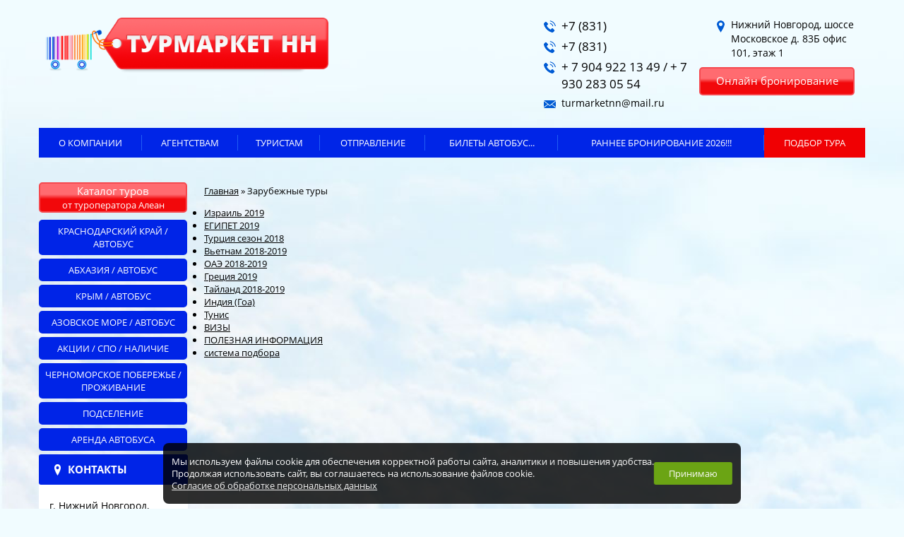

--- FILE ---
content_type: text/html; charset=UTF-8
request_url: http://turmarketnn.com/krym-samolet/
body_size: 6534
content:
<!DOCTYPE html>
<!--[if lt IE 7]> <html class="ie6 oldie"> <![endif]-->
<!--[if IE 7]> <html class="ie7 oldie"> <![endif]-->
<!--[if IE 8]> <html class="ie8 oldie"> <![endif]-->
<!--[if gt IE 8]> <!-->
<html>
<!--<![endif]-->
	<head>
	   	<meta charset="utf-8">
	   	<title>Зарубежные туры - Турмаркет НН</title>
<meta name="Title" content="Зарубежные туры - Турмаркет НН">
<meta name="robots" content="index,follow">
	   	<meta http-equiv="X-UA-Compatible" content="IE=edge,chrome=1">

	    <!--[if lt IE 9]>
			<script src="/SiteNN/js/html5.js"></script>
	   	<![endif]-->

		
		
		<meta name="Last-Modified" content="Wed, 5 Feb 2025 14:07:54 GMT">
		<link href="/SiteNN/css/owl.carousel.css" rel="stylesheet">
		<link href="/SiteNN/css/jquery.formstyler.css" rel="stylesheet">
		<link href="/SiteNN/font/fontello.css" rel="stylesheet">
		<link href="/SiteNN/index.css" rel="stylesheet">
		<link href="/SiteNN/extra.css" rel="stylesheet">
		<script src="/SiteNN/js/jquery-1.12.4.min.js"></script>
		<!--<script src="/SiteNN/jQuery/jquery.js"></script>-->
		<script src="/SiteNN/js/owl.carousel.min.js"></script>
		<script src="/SiteNN/js/jquery.autocolumnlist.min.js"></script>
		<script src="/SiteNN/js/jquery.formstyler.min.js"></script>
		<script src="/SiteNN/index.js?1768857130"></script>
		<script src="/SiteNN/extra.js"></script>
		<link rel="icon" href="/favicon.ico">
		<link rel="shortcut icon" href="/favicon.ico">
		<script type="text/javascript"><!--
function cookieBanner() {
  let css = ``;
  let html = `
<div class="cookies-banner">
	<p class="cookies-banner__text">
    Мы используем файлы cookie для обеспечения корректной работы сайта, аналитики и повышения удобства.
    <br>
    Продолжая использовать сайт, вы соглашаетесь на использование файлов cookie.
    <br>
    <a href="/data-agreement" class="cookies-banner__agreement" target="_blank">Согласие об обработке персональных данных</a>
  </p>
	<button class="cookies-banner__ok">Принимаю</button>
</div>

<style scoped>
.cookies-banner {
    left: 50%;
    z-index: 10000;
    gap: calc(1.5*14px);
    color: white;
    display: flex;
    bottom: calc(0.5*14px);
    position: fixed;
    width: max-content;
    border-radius: 8px;
    align-items: center;
    background: rgba(0, 0, 0, 0.82);
    justify-content: space-between;
    transform: translateX(-50%);
    padding: calc(0.75*14px) calc(0.87*14px);
    font-size: calc(0.9*14px);
    text-align: left;
}

.cookies-banner__text {
    margin: calc(0.5*14px) 0;
}

.cookies-banner__ok {
    background: #6ba414;
    color: white;
    border: unset;
    outline: unset;
    padding: calc(0.15*14px) calc(1.5*14px);
    border-radius: 3px;
    height: calc(2.25*14px);
    transition: opacity 0.25s;
    cursor: pointer;
}

.cookies-banner__ok:hover {
    opacity: 0.8;
}

.cookies-banner__agreement {
    text-decoration: underline;
}

.cookies-banner__agreement,
.cookies-banner__agreement:visited {
    color: #f1f1f1;
}

.cookies-banner__agreement:hover {
    color: #dbdbdbff;
}

@media screen and (max-width: 1023px) {
    .cookies-banner {
        width: 80%;
    }
    .cookies-banner__text {
        font-size: calc(0.93*14px);
    }
}
@media screen and (max-width: 768px) {
    .cookies-banner {
        flex-direction: column;
        gap: 0;
    }
} 

</style>
`;

  const acceptCookies = function() {
    localStorage.setItem('cookies-banner_clicked', true);
    localStorage.setItem('cookies-banner_clicked-at', Date.now() / 1000);
  }

  const unacceptCookies = function() {
    localStorage.removeItem('cookies-banner_clicked');
    localStorage.removeItem('cookies-banner_clicked-at');
  }
  window.unacceptCookies = unacceptCookies;

  const isCookiesAccepted = function() {
    const step1 = localStorage.getItem('cookies-banner_clicked') ?? false;
    if (!step1) return false;
    const step2 = localStorage.getItem('cookies-banner_clicked-at') ?? 0;
    if (Date.now() / 1000 - 14*24*3600 > step2) return false; 
    return true;
  }

  const createBanner = function() {
    const container = document.createElement("div");
    container.innerHTML = html.trim();
    const banner = container.querySelector(".cookies-banner");
    const btnOk = container.querySelector(".cookies-banner__ok");

    btnOk.onclick = function() {
      banner.style.display = "none";
      acceptCookies();
    }

    document.body.append(container);
  }

  const init = function() {
    if (isCookiesAccepted()) {
      // renew
      acceptCookies();
    } else {
      createBanner();
    }
  }

  init();
}
window.addEventListener("DOMContentLoaded", cookieBanner);
//--></script>
<script type="text/javascript" src="/SiteNN/js/jquery.fancybox.js"></script>
<link href="/SiteNN/css/jquery.fancybox.css" rel="stylesheet" type="text/css"><script type="text/javascript"><!--
$(function(){$(".photo-fancy").attr("rel","photo-fancy").fancybox()})
//--></script>
<script> 
		var $buoop = {vs:{i:7,f:6,o:12,s:5},c:2}; 

		function $buo_f(){ 
		var e = document.createElement("script"); 
		e.src = "//browser-update.org/update.js"; 
		document.body.appendChild(e);
		};
		try {document.addEventListener("DOMContentLoaded", $buo_f,false)}
		catch(e){window.attachEvent("onload", $buo_f)}
		</script>
	</head>
	<body class = "body">
		<div class="wrap">
			<header class="header container">
				<div class = "clearfix top_header">
					<a href="/" class="logo">
						<img src="/images/logo.png" alt="">
					</a>
					<div class = "head_contacts clearfix">
						<div class = "fl">
							<div class = "phone icon_head">+7 (831) <b></b></div>
							<div class = "phone icon_head">+7 (831) <b></b></div>
							<div class = "phone icon_head">+ 7  904 922 13 49  /   + 7  930 283 05 54</div>
							<div class = "mail icon_head">turmarketnn@mail.ru</div>
						</div>
						<div class = "fr">
							<div class = "adress icon_head">Нижний Новгород, шоссе Московское д. 83Б офис 101, этаж 1</div>
							<a href="/zakaz" class="but redbut online"><span class="tit_but">Онлайн бронирование</span></a>
						</div>
					</div>
				</div>

				<nav class="menu-top">
					<ul>
						<li class = "lvl_menu1" ><a href="/o-kompanii/">О компании</a></li>
<li class = "lvl_menu1" ><a href="/agenstvam/">Агентствам</a><div class = "podm_menu"><ul><li><a  href="/usloviya-sotrudnichestva">УСЛОВИЯ СОТРУДНИЧЕСТВА</a></li><li><a  href="/oplata">СПОСОБЫ ОПЛАТЫ</a></li><li><a  href="/pamyatki-1">ПАМЯТКИ</a></li><li><a  href="/vnesenie-turagentstv-v-efrta">ВНЕСЕНИЕ ТУРАГЕНТСТВ в ЕФРТА</a></li></ul></div></li>
<li class = "lvl_menu1" ><a href="/turistam/">Туристам</a><div class = "podm_menu"><ul><li><a  href="/aktsii-dlya-chastnyh-lits">АКЦИИ ДЛЯ ЧАСТНЫХ ЛИЦ</a></li><li><a  href="/pamyatki">ПАМЯТКИ</a></li><li><a  href="/gde-kupit-nashi-tury">ГДЕ КУПИТЬ НАШИ ТУРЫ</a></li><li><a  href="/zagranpasport">ЗАГРАНПАСПОРТ</a></li></ul></div></li>
<li class = "lvl_menu1" ><a href="/info-po-otpravleniyam/" target="_blank">Отправление</a><div class = "podm_menu"><ul><li><a  href="/grafiki-otpravlenij-leto-2018">ОТПРАВЛЕНИЕ ТУРИСТОВ ЛЕТО 2025</a></li><li><a  href="/otpravlenie-turistov-na-otdykh">РАСПИСАНИЕ ОТПРАВЛЕНИЙ НА ОТДЫХ 2025</a></li></ul></div></li>
<li class = "lvl_menu1" ><a href="/transport/">БИЛЕТЫ автобус...</a><div class = "podm_menu"><ul><li><a  href="/avtobusnye-bilety">АВТОБУСНЫЕ БИЛЕТЫ 2026</a></li><li><a  href="/zh-d-bilety">Ж/Д БИЛЕТЫ</a></li><li><a  href="/avia-bilety">АВИА БИЛЕТЫ</a></li></ul></div></li>
<li class = "lvl_menu1" ><a href="/rannee-bronirovanie-2019/">Раннее бронирование 2026!!!</a></li>
<li class = "lvl_menu1" ><a href="/podbor/" target="_blank">ПОДБОР  ТУРА</a></li>
					</ul>
				</nav>
			</header>
			<!--<div class = "main_img container"></div>-->
			<main class="main container clearfix" roll="main">

				<section class="sidebar">
										<a href = "/katalog-turov-ot-nacionalnogo-turoperatora-alean/" class = "but redbut"><span class = "tit_but">Каталог туров<span class = "l_txt_but">от туроператора Алеан</span></span></a>
					<a class = "but bluebut" href="/avtobusnye-tury-na-chernoe-more/">Краснодарский край / автобус</a>
<a class = "but bluebut" href="/avtobusnye-tury-v-abhaziyu-2015/">Абхазия / автобус</a>
<a class = "but bluebut" href="/avtobusnye-tury-v-krym/">Крым / автобус</a>
<a class = "but bluebut" href="/azovskoe-more-2015-g/">Азовское море / автобус</a>
<a class = "but bluebut" href="/akciya-rannee-bronirovanie/">Акции / СПО / НАЛИЧИЕ</a>
<a class = "but bluebut" href="/zhd-avia-tury-tolko-prozhivanie/">Черноморское побережье / ПРОЖИВАНИЕ</a>
<a class = "but bluebut" href="/poisk-poputchika/">Подселение</a>
<a class = "but bluebut" href="/arenda-avtobusa/">АРЕНДА АВТОБУСА</a>

					<div class="left-catalog">
						<h4 class="subtitle1"><b><a href="javascript://">Зарубежные туры</a></b></h4>
						<ul class="sub1"><div class="level2">
<li><a href="/pamyatka-po-stranam/" target="_blank">Памятка по странам</a></li>
<li><a href="/poleznaya-informatsiya-1/" target="_blank">Полезная информация</a></li>
<li><a href="/informatsiya-vyezzhayuschim-za-rubezh/" target="_blank">Информация выезжающим за рубеж</a></li>
<li><a href="/top-10-teplyh-stran-dlya-zimnego-otdyha/" target="_blank">ТОП-10 Тёплых стран</a></li>
<li><a href="/otdyh-po-znaku-zodiaka/" target="_blank">Отдых по знаку зодиака</a></li>
<li><a href="/samye-zahvatyvayuschie-posadochnye-polosy/" target="_blank">Самые захватывающие посадочные полосы</a></li>
<li><a href="/dognat-leto-5-prichin-poehat-v-hurgadu/" target="_blank">Догнать лето: 5 причин поехать в Хургаду</a></li>
<li><a href="/pesochnyy-ray-gde-kupatsya-na-phukete/" target="_blank">Песочный рай: где купаться на Пхукете?</a></li>
<li><a href="/samye-krasivye-plyazhi-mira/" target="_blank">Самые красивые пляжи мира</a></li>
</div>
</ul>
						<h4 class="subtitle2 act"><b><a href="javascript://">Туры по России</a></b></h4>
						<ul class="sub2 act"><a class = "but bluebut" href="/avtobusnye-tury-na-chernoe-more/">Краснодарский край / автобус</a>
<a class = "but bluebut" href="/avtobusnye-tury-v-abhaziyu-2015/">Абхазия / автобус</a>
<a class = "but bluebut" href="/avtobusnye-tury-v-krym/">Крым / автобус</a>
<a class = "but bluebut" href="/azovskoe-more-2015-g/">Азовское море / автобус</a>
<a class = "but bluebut" href="/akciya-rannee-bronirovanie/">Акции / СПО / НАЛИЧИЕ</a>
<a class = "but bluebut" href="/zhd-avia-tury-tolko-prozhivanie/">Черноморское побережье / ПРОЖИВАНИЕ</a>
<a class = "but bluebut" href="/poisk-poputchika/">Подселение</a>
<a class = "but bluebut" href="/arenda-avtobusa/">АРЕНДА АВТОБУСА</a>
</ul>
					</div>

					<div class="kontact contact_left_icon">
						<h4><b>Контакты</b></h4>
						<div class="kontact-ins">
							<p>г. Нижний Новгород,</p>
<p>шоссе Московское д. 83Б офис 101 . этаж 1</p>
<p>Тел.: +7 930 283-05-54<br />Тел: +7 904 922 13 49</p>
<p><br /> E-mail: <a href="mailto:turmarketnn@mail.ru" target="_blank" tabindex="-1" rel="external nofollow">turmarketnn@mail.ru</a><br /><br /></p>
<p></p>
<p>&nbsp;&nbsp; <a href="https://vk.com/club202540370" target="_blank"><img src="/file/view2/Image/_VK.png/r=40,40_i.png" width="40" height="40" /></a></p>						</div>
					</div>

					<div class="kontact val_left_icon">
						<h4><b>Курсы валют</b></h4>
						<div class="kontact-ins">
							<!-- Forex -->
							<!-- FOREXPF.RU - Курсы ЦБ РФ start -->
														<!-- FOREXPF.RU - Курсы ЦБ РФ end -->
						</div>
					</div>


					<div class="kontact pog_left_icon">
						<h4><b>Погода</b></h4>
						<div class="kontact-ins">

							<!-- Gismeteo informer START -->
							<link rel="stylesheet" type="text/css" href="https://nst1.gismeteo.ru/assets/flat-ui/legacy/css/informer.min.css">
							<div id="gsInformerID-3Ca60dQ7QSc26W" class="gsInformer" style="width:240px;height:251px">
							  <div class="gsIContent">
							    <div id="cityLink">
							    <a href="https://www.gismeteo.ru/weather-nizhny-novgorod-4355/" target="_blank">Погода в Нижнем Новгороде</a><br/>
							    <a href="https://www.gismeteo.ru/weather-sankt-peterburg-4079/" target="_blank">Погода в Санкт-Петербурге</a><br/>
							    <a href="https://www.gismeteo.ru/weather-minsk-4248/" target="_blank">Погода в Минске</a><br/>
							    <a href="https://www.gismeteo.ru/weather-sochi-5233/" target="_blank">Погода в Сочи</a><br/>
							    <a href="https://www.gismeteo.ru/weather-gelendzhik-5213/" target="_blank">Погода в Геленджике</a><br/>
							    <a href="https://www.gismeteo.ru/weather-anapa-5211/" target="_blank">Погода в Анапе</a><br/>
							    <a href="https://www.gismeteo.ru/weather-yalta-5002/" target="_blank">Погода в Ялте</a><br/>
							    <a href="https://www.gismeteo.ru/weather-gagra-5246/" target="_blank">Погода в Гагре</a>
							    </div>
							    <div class="gsLinks">
							      <table>
							        <tr>
							            <td>
							            <div class="leftCol">
							              <a href="https://www.gismeteo.ru/" target="_blank">
							                <img alt="Gismeteo" title="Gismeteo" src="https://nst1.gismeteo.ru/assets/flat-ui/img/logo-mini2.png" align="middle" border="0" />
							                <span>Gismeteo</span>
							              </a>
							            </div>
							            <div class="rightCol">
							              <a href="https://www.gismeteo.ru/" target="_blank">Прогноз на 2 недели</a>
							            </div>
							            </td>
							        </tr>
							      </table>
							    </div>
							  </div>
							</div>
							<script async src="https://www.gismeteo.ru/api/informer/getinformer/?hash=3Ca60dQ7QSc26W" type="text/javascript"></script>
							<!-- Gismeteo informer END -->
						</div>
					</div>
														</section>
			 	<section class="content">
								 		<div class="path"><div itemscope="" itemtype="http://schema.org/BreadcrumbList" id="path"><span itemscope="" itemprop="itemListElement" itemtype="http://schema.org/ListItem"><a href="/" itemprop="item" title="Главная"><span itemprop="name">Главная</span><meta itemprop="position" content="1"></a></span>&#160;&raquo;&#160;<span itemscope="" itemprop="itemListElement" itemtype="http://schema.org/ListItem"><span itemprop="item" title="Зарубежные туры"><span itemprop="name">Зарубежные туры</span><meta itemprop="position" content="2"></span></span></div></div>
			 							<div class = "tour_cat clearfix">
												<!--<a href="/zakaz" class="but redbut online"><span class = "tit_but">Онлайн бронирование</span></a>-->
											</div>
								 		<ul>
<li><a href="/izrail-2019/">Израиль 2019</a></li>
<li><a href="/egipet-2019/">ЕГИПЕТ 2019</a></li>
<li><a href="/vylety-v-turciyu-iz-nizhnego-novgoroda/">Турция сезон 2018</a></li>
<li><a href="/vetnam-1/">Вьетнам 2018-2019</a></li>
<li><a href="/oae-1/">ОАЭ 2018-2019</a></li>
<li><a href="/vylety-v-greciyu-iz-nizhnego-novgoroda/">Греция 2019</a></li>
<li><a href="/tajland-iz-nizhnego-novgoroda/">Тайланд 2018-2019</a></li>
<li><a href="/indiya-goa/">Индия (Гоа)</a></li>
<li><a href="/vylety-v-tunis-iz-nizhnego-novgoroda/">Тунис</a></li>
<li><a href="/vizy/">ВИЗЫ</a></li>
<li><a href="/zarubezhnye-tury/">ПОЛЕЗНАЯ ИНФОРМАЦИЯ</a></li>
<li><a href="/sistema-podbora/">система подбора</a></li>
</ul>								 	</section>
			</main>
			<script type="text/javascript" charset="utf-8" src="https://stells.info/assets/js/partner.fire.js"></script>
			<div class="padding"></div>
		</div>
		<footer class="footer">
			<div class="footer-ins container">
				<div class="fl">
					<nav class = "bot_menu"><ul><li ><a href="/">Главная</a></li>
<li ><a href="/o-kompanii/">О компании</a></li>
<li ><a href="/politika-konfidencialnosti/">ПОЛИТИКА КОНФИДЕНЦИАЛЬНОСТИ</a></li>
<li ><a href="/data-agreement/">СОГЛАСИЕ НА ОБРАБОТКУ ПЕРСОНАЛЬНЫХ ДАННЫХ</a></li>
</ul></nav>
					<p class = "company">© ТурМаркет НН 2016-2026</p>
				</div>
				<div class="fr">
					<!--<a href="?t=print">Версия для печати</a>-->
					<div class = "contacts_footer">
						<div class = "phone_foot">Телефон: +7 (831) <b></b> / +7 (831)<b></b> / + 7  904 922 13 49  /   + 7  930 283 05 54</div>
						<div class = "address_foot">Нижний Новгород, шоссе Московское д. 83Б офис 101, этаж 1</div>
						<div class = "mail_foot">E-mail: turmarketnn@mail.ru</div>
					</div>
					<div class = "creation">
						<p>Создание и продвижение сайта<br>
					компания <a href="http://sitenn.ru/poiskovoe-prodvizhenie.html" target="_blank">Сайт НН</a></p>
						<!--LiveInternet counter--><script type="text/javascript"><!--
document.write("<a href='//www.liveinternet.ru/click' "+
"target=_blank><img src='//counter.yadro.ru/hit?t14.1;r"+
escape(document.referrer)+((typeof(screen)=="undefined")?"":
";s"+screen.width+"*"+screen.height+"*"+(screen.colorDepth?
screen.colorDepth:screen.pixelDepth))+";u"+escape(document.URL)+
";"+Math.random()+
"' alt='' title='LiveInternet: показано число просмотров за 24"+
" часа, посетителей за 24 часа и за сегодня' "+
"border='0' width='88' height='31'><\/a>")
//--></script><!--/LiveInternet-->					</div>
				</div>
				<!--<div class="social">
					<span>Понравилось? Поделитесь этим с друзьями!</span>
					<div class="pluso" data-background="transparent" data-options="big,square,line,horizontal,counter,theme=01" data-services="vkontakte,odnoklassniki,facebook"></div>
				</div>-->
			</div>
		</footer>
		<!--
		<script type="text/javascript">(function() {
		  if (window.pluso)if (typeof window.pluso.start == "function") return;
		  if (window.ifpluso==undefined) { window.ifpluso = 1;
		    var d = document, s = d.createElement('script'), g = 'getElementsByTagName';
		    s.type = 'text/javascript'; s.charset='UTF-8'; s.async = true;
		    s.src = ('https:' == window.location.protocol ? 'https' : 'http')  + '://share.pluso.ru/pluso-like.js';
		    var h=d[g]('body')[0];
		    h.appendChild(s);
		  }})();
	  </script>-->

	</body>
</html>


--- FILE ---
content_type: text/css
request_url: http://turmarketnn.com/SiteNN/font/fontello.css
body_size: 22886
content:
@font-face {
  font-family: 'fontello';
  src: url('/SiteNN/font/fontello.eot');
  src: url('/SiteNN/font/fontello.eot') format('embedded-opentype'),
       url('/SiteNN/font/fontello.woff') format('woff'),
       url('/SiteNN/font/fontello.ttf') format('truetype'),
       url('/SiteNN/font/fontello.svg') format('svg');
  font-weight: normal;
  font-style: normal;
}
/* Chrome hack: SVG is rendered more smooth in Windozze. 100% magic, uncomment if you need it. */
/* Note, that will break hinting! In other OS-es font will be not as sharp as it could be */
/*
@media screen and (-webkit-min-device-pixel-ratio:0) {
  @font-face {
    font-family: 'fontello';
    src: url('../font/fontello.svg?5182323#fontello') format('svg');
  }
}
*/
 
 [class^="icon-"]:before, [class*=" icon-"]:before {
  font-family: "fontello";
  font-style: normal;
  font-weight: normal;
  speak: none;
 
  display: inline-block;
  text-decoration: inherit;
  width: 1em;
  margin-right: .2em;
  text-align: center;
  /* opacity: .8; */
 
  /* For safety - reset parent styles, that can break glyph codes*/
  font-variant: normal;
  text-transform: none;
 
  /* fix buttons height, for twitter bootstrap */
  line-height: 1em;
 
  /* Animation center compensation - margins should be symmetric */
  /* remove if not needed */
  margin-left: .2em;
 
  /* you can be more comfortable with increased icons size */
  /* font-size: 120%; */
 
  /* Font smoothing. That was taken from TWBS */
  -webkit-font-smoothing: antialiased;
  -moz-osx-font-smoothing: grayscale;
 
  /* Uncomment for 3D effect */
  /* text-shadow: 1px 1px 1px rgba(127, 127, 127, 0.3); */
}
 
.icon-magnifying-glass34:before { content: '\e800'; } /* '' */
.icon-cleaning14:before { content: '\e801'; } /* '' */
.icon-commercial15:before { content: '\e802'; } /* '' */
.icon-cut51:before { content: '\e803'; } /* '' */
.icon-gardening15:before { content: '\e804'; } /* '' */
.icon-graduate33:before { content: '\e805'; } /* '' */
.icon-hammer2:before { content: '\e806'; } /* '' */
.icon-handgesture10:before { content: '\e807'; } /* '' */
.icon-logistics3:before { content: '\e808'; } /* '' */
.icon-lovers5:before { content: '\e809'; } /* '' */
.icon-magnifying-glass34-1:before { content: '\e80a'; } /* '' */
.icon-map-pointer2:before { content: '\e80b'; } /* '' */
.icon-paint:before { content: '\e80c'; } /* '' */
.icon-pipe9:before { content: '\e80d'; } /* '' */
.icon-plug38:before { content: '\e80e'; } /* '' */
.icon-shop14:before { content: '\e80f'; } /* '' */
.icon-shovel3:before { content: '\e810'; } /* '' */
.icon-stones:before { content: '\e811'; } /* '' */
.icon-thermometer16:before { content: '\e812'; } /* '' */
.icon-toolbox3:before { content: '\e813'; } /* '' */
.icon-tree65:before { content: '\e814'; } /* '' */
.icon-water10:before { content: '\e815'; } /* '' */
.icon-watering11:before { content: '\e816'; } /* '' */
.icon-block1:before { content: '\e817'; } /* '' */
.icon-bloom1:before { content: '\e818'; } /* '' */
.icon-budding:before { content: '\e819'; } /* '' */
.icon-roof3:before { content: '\e81a'; } /* '' */
.icon-emo-happy:before { content: '\e81b'; } /* '' */
.icon-emo-wink:before { content: '\e81c'; } /* '' */
.icon-emo-wink2:before { content: '\e81d'; } /* '' */
.icon-emo-unhappy:before { content: '\e81e'; } /* '' */
.icon-emo-sleep:before { content: '\e81f'; } /* '' */
.icon-emo-thumbsup:before { content: '\e820'; } /* '' */
.icon-emo-devil:before { content: '\e821'; } /* '' */
.icon-emo-surprised:before { content: '\e822'; } /* '' */
.icon-emo-tongue:before { content: '\e823'; } /* '' */
.icon-emo-coffee:before { content: '\e824'; } /* '' */
.icon-emo-sunglasses:before { content: '\e825'; } /* '' */
.icon-emo-displeased:before { content: '\e826'; } /* '' */
.icon-emo-beer:before { content: '\e827'; } /* '' */
.icon-emo-grin:before { content: '\e828'; } /* '' */
.icon-emo-angry:before { content: '\e829'; } /* '' */
.icon-emo-saint:before { content: '\e82a'; } /* '' */
.icon-emo-cry:before { content: '\e82b'; } /* '' */
.icon-emo-shoot:before { content: '\e82c'; } /* '' */
.icon-emo-squint:before { content: '\e82d'; } /* '' */
.icon-emo-laugh:before { content: '\e82e'; } /* '' */
.icon-spin1:before { content: '\e82f'; } /* '' */
.icon-spin2:before { content: '\e830'; } /* '' */
.icon-spin3:before { content: '\e831'; } /* '' */
.icon-spin4:before { content: '\e832'; } /* '' */
.icon-spin5:before { content: '\e833'; } /* '' */
.icon-spin6:before { content: '\e834'; } /* '' */
.icon-firefox:before { content: '\e835'; } /* '' */
.icon-chrome:before { content: '\e836'; } /* '' */
.icon-opera:before { content: '\e837'; } /* '' */
.icon-ie:before { content: '\e838'; } /* '' */
.icon-crown:before { content: '\e839'; } /* '' */
.icon-crown-plus:before { content: '\e83a'; } /* '' */
.icon-crown-minus:before { content: '\e83b'; } /* '' */
.icon-marquee:before { content: '\e83c'; } /* '' */
.icon-glass:before { content: '\e83d'; } /* '' */
.icon-music:before { content: '\e83e'; } /* '' */
.icon-search:before { content: '\e83f'; } /* '' */
.icon-mail:before { content: '\e840'; } /* '' */
.icon-mail-alt:before { content: '\e841'; } /* '' */
.icon-mail-squared:before { content: '\e842'; } /* '' */
.icon-heart:before { content: '\e843'; } /* '' */
.icon-heart-empty:before { content: '\e844'; } /* '' */
.icon-star:before { content: '\e845'; } /* '' */
.icon-star-empty:before { content: '\e846'; } /* '' */
.icon-star-half:before { content: '\e847'; } /* '' */
.icon-star-half-alt:before { content: '\e848'; } /* '' */
.icon-user:before { content: '\e849'; } /* '' */
.icon-user-plus:before { content: '\e84a'; } /* '' */
.icon-user-times:before { content: '\e84b'; } /* '' */
.icon-users:before { content: '\e84c'; } /* '' */
.icon-male:before { content: '\e84d'; } /* '' */
.icon-female:before { content: '\e84e'; } /* '' */
.icon-child:before { content: '\e84f'; } /* '' */
.icon-user-secret:before { content: '\e850'; } /* '' */
.icon-video:before { content: '\e851'; } /* '' */
.icon-videocam:before { content: '\e852'; } /* '' */
.icon-picture:before { content: '\e853'; } /* '' */
.icon-camera:before { content: '\e854'; } /* '' */
.icon-camera-alt:before { content: '\e855'; } /* '' */
.icon-th-large:before { content: '\e856'; } /* '' */
.icon-th:before { content: '\e857'; } /* '' */
.icon-th-list:before { content: '\e858'; } /* '' */
.icon-ok:before { content: '\e859'; } /* '' */
.icon-ok-circled:before { content: '\e85a'; } /* '' */
.icon-ok-circled2:before { content: '\e85b'; } /* '' */
.icon-ok-squared:before { content: '\e85c'; } /* '' */
.icon-cancel:before { content: '\e85d'; } /* '' */
.icon-cancel-circled:before { content: '\e85e'; } /* '' */
.icon-cancel-circled2:before { content: '\e85f'; } /* '' */
.icon-plus:before { content: '\e860'; } /* '' */
.icon-plus-circled:before { content: '\e861'; } /* '' */
.icon-plus-squared:before { content: '\e862'; } /* '' */
.icon-plus-squared-alt:before { content: '\e863'; } /* '' */
.icon-minus:before { content: '\e864'; } /* '' */
.icon-minus-circled:before { content: '\e865'; } /* '' */
.icon-minus-squared:before { content: '\e866'; } /* '' */
.icon-minus-squared-alt:before { content: '\e867'; } /* '' */
.icon-help:before { content: '\e868'; } /* '' */
.icon-help-circled:before { content: '\e869'; } /* '' */
.icon-info-circled:before { content: '\e86a'; } /* '' */
.icon-info:before { content: '\e86b'; } /* '' */
.icon-home:before { content: '\e86c'; } /* '' */
.icon-link:before { content: '\e86d'; } /* '' */
.icon-unlink:before { content: '\e86e'; } /* '' */
.icon-link-ext:before { content: '\e86f'; } /* '' */
.icon-link-ext-alt:before { content: '\e870'; } /* '' */
.icon-attach:before { content: '\e871'; } /* '' */
.icon-lock:before { content: '\e872'; } /* '' */
.icon-lock-open:before { content: '\e873'; } /* '' */
.icon-lock-open-alt:before { content: '\e874'; } /* '' */
.icon-pin:before { content: '\e875'; } /* '' */
.icon-eye:before { content: '\e876'; } /* '' */
.icon-eye-off:before { content: '\e877'; } /* '' */
.icon-tag:before { content: '\e878'; } /* '' */
.icon-tags:before { content: '\e879'; } /* '' */
.icon-bookmark:before { content: '\e87a'; } /* '' */
.icon-bookmark-empty:before { content: '\e87b'; } /* '' */
.icon-flag:before { content: '\e87c'; } /* '' */
.icon-flag-empty:before { content: '\e87d'; } /* '' */
.icon-flag-checkered:before { content: '\e87e'; } /* '' */
.icon-thumbs-up:before { content: '\e87f'; } /* '' */
.icon-thumbs-down:before { content: '\e880'; } /* '' */
.icon-thumbs-up-alt:before { content: '\e881'; } /* '' */
.icon-thumbs-down-alt:before { content: '\e882'; } /* '' */
.icon-download:before { content: '\e883'; } /* '' */
.icon-upload:before { content: '\e884'; } /* '' */
.icon-download-cloud:before { content: '\e885'; } /* '' */
.icon-upload-cloud:before { content: '\e886'; } /* '' */
.icon-reply:before { content: '\e887'; } /* '' */
.icon-reply-all:before { content: '\e888'; } /* '' */
.icon-forward:before { content: '\e889'; } /* '' */
.icon-quote-left:before { content: '\e88a'; } /* '' */
.icon-quote-right:before { content: '\e88b'; } /* '' */
.icon-code:before { content: '\e88c'; } /* '' */
.icon-export:before { content: '\e88d'; } /* '' */
.icon-export-alt:before { content: '\e88e'; } /* '' */
.icon-share:before { content: '\e88f'; } /* '' */
.icon-share-squared:before { content: '\e890'; } /* '' */
.icon-pencil:before { content: '\e891'; } /* '' */
.icon-pencil-squared:before { content: '\e892'; } /* '' */
.icon-edit:before { content: '\e893'; } /* '' */
.icon-print:before { content: '\e894'; } /* '' */
.icon-retweet:before { content: '\e895'; } /* '' */
.icon-keyboard:before { content: '\e896'; } /* '' */
.icon-gamepad:before { content: '\e897'; } /* '' */
.icon-comment:before { content: '\e898'; } /* '' */
.icon-chat:before { content: '\e899'; } /* '' */
.icon-comment-empty:before { content: '\e89a'; } /* '' */
.icon-chat-empty:before { content: '\e89b'; } /* '' */
.icon-bell:before { content: '\e89c'; } /* '' */
.icon-bell-alt:before { content: '\e89d'; } /* '' */
.icon-bell-off:before { content: '\e89e'; } /* '' */
.icon-bell-off-empty:before { content: '\e89f'; } /* '' */
.icon-attention-alt:before { content: '\e8a0'; } /* '' */
.icon-attention:before { content: '\e8a1'; } /* '' */
.icon-attention-circled:before { content: '\e8a2'; } /* '' */
.icon-location:before { content: '\e8a3'; } /* '' */
.icon-direction:before { content: '\e8a4'; } /* '' */
.icon-compass:before { content: '\e8a5'; } /* '' */
.icon-trash:before { content: '\e8a6'; } /* '' */
.icon-trash-empty:before { content: '\e8a7'; } /* '' */
.icon-doc:before { content: '\e8a8'; } /* '' */
.icon-docs:before { content: '\e8a9'; } /* '' */
.icon-doc-text:before { content: '\e8aa'; } /* '' */
.icon-doc-inv:before { content: '\e8ab'; } /* '' */
.icon-doc-text-inv:before { content: '\e8ac'; } /* '' */
.icon-file-pdf:before { content: '\e8ad'; } /* '' */
.icon-file-word:before { content: '\e8ae'; } /* '' */
.icon-file-excel:before { content: '\e8af'; } /* '' */
.icon-file-powerpoint:before { content: '\e8b0'; } /* '' */
.icon-file-image:before { content: '\e8b1'; } /* '' */
.icon-file-archive:before { content: '\e8b2'; } /* '' */
.icon-file-audio:before { content: '\e8b3'; } /* '' */
.icon-file-video:before { content: '\e8b4'; } /* '' */
.icon-file-code:before { content: '\e8b5'; } /* '' */
.icon-folder:before { content: '\e8b6'; } /* '' */
.icon-folder-open:before { content: '\e8b7'; } /* '' */
.icon-folder-empty:before { content: '\e8b8'; } /* '' */
.icon-folder-open-empty:before { content: '\e8b9'; } /* '' */
.icon-box:before { content: '\e8ba'; } /* '' */
.icon-rss:before { content: '\e8bb'; } /* '' */
.icon-rss-squared:before { content: '\e8bc'; } /* '' */
.icon-phone:before { content: '\e8bd'; } /* '' */
.icon-phone-squared:before { content: '\e8be'; } /* '' */
.icon-fax:before { content: '\e8bf'; } /* '' */
.icon-menu:before { content: '\e8c0'; } /* '' */
.icon-cog:before { content: '\e8c1'; } /* '' */
.icon-cog-alt:before { content: '\e8c2'; } /* '' */
.icon-wrench:before { content: '\e8c3'; } /* '' */
.icon-sliders:before { content: '\e8c4'; } /* '' */
.icon-basket:before { content: '\e8c5'; } /* '' */
.icon-cart-plus:before { content: '\e8c6'; } /* '' */
.icon-cart-arrow-down:before { content: '\e8c7'; } /* '' */
.icon-calendar:before { content: '\e8c8'; } /* '' */
.icon-calendar-empty:before { content: '\e8c9'; } /* '' */
.icon-login:before { content: '\e8ca'; } /* '' */
.icon-logout:before { content: '\e8cb'; } /* '' */
.icon-mic:before { content: '\e8cc'; } /* '' */
.icon-mute:before { content: '\e8cd'; } /* '' */
.icon-volume-off:before { content: '\e8ce'; } /* '' */
.icon-volume-down:before { content: '\e8cf'; } /* '' */
.icon-volume-up:before { content: '\e8d0'; } /* '' */
.icon-headphones:before { content: '\e8d1'; } /* '' */
.icon-clock:before { content: '\e8d2'; } /* '' */
.icon-lightbulb:before { content: '\e8d3'; } /* '' */
.icon-block:before { content: '\e8d4'; } /* '' */
.icon-resize-full:before { content: '\e8d5'; } /* '' */
.icon-resize-full-alt:before { content: '\e8d6'; } /* '' */
.icon-resize-small:before { content: '\e8d7'; } /* '' */
.icon-resize-vertical:before { content: '\e8d8'; } /* '' */
.icon-resize-horizontal:before { content: '\e8d9'; } /* '' */
.icon-move:before { content: '\e8da'; } /* '' */
.icon-zoom-in:before { content: '\e8db'; } /* '' */
.icon-zoom-out:before { content: '\e8dc'; } /* '' */
.icon-down-circled2:before { content: '\e8dd'; } /* '' */
.icon-up-circled2:before { content: '\e8de'; } /* '' */
.icon-left-circled2:before { content: '\e8df'; } /* '' */
.icon-right-circled2:before { content: '\e8e0'; } /* '' */
.icon-down-dir:before { content: '\e8e1'; } /* '' */
.icon-up-dir:before { content: '\e8e2'; } /* '' */
.icon-left-dir:before { content: '\e8e3'; } /* '' */
.icon-right-dir:before { content: '\e8e4'; } /* '' */
.icon-down-open:before { content: '\e8e5'; } /* '' */
.icon-left-open:before { content: '\e8e6'; } /* '' */
.icon-right-open:before { content: '\e8e7'; } /* '' */
.icon-up-open:before { content: '\e8e8'; } /* '' */
.icon-angle-left:before { content: '\e8e9'; } /* '' */
.icon-angle-right:before { content: '\e8ea'; } /* '' */
.icon-angle-up:before { content: '\e8eb'; } /* '' */
.icon-angle-down:before { content: '\e8ec'; } /* '' */
.icon-angle-circled-left:before { content: '\e8ed'; } /* '' */
.icon-angle-circled-right:before { content: '\e8ee'; } /* '' */
.icon-angle-circled-up:before { content: '\e8ef'; } /* '' */
.icon-angle-circled-down:before { content: '\e8f0'; } /* '' */
.icon-angle-double-left:before { content: '\e8f1'; } /* '' */
.icon-angle-double-right:before { content: '\e8f2'; } /* '' */
.icon-angle-double-up:before { content: '\e8f3'; } /* '' */
.icon-angle-double-down:before { content: '\e8f4'; } /* '' */
.icon-down:before { content: '\e8f5'; } /* '' */
.icon-left:before { content: '\e8f6'; } /* '' */
.icon-right:before { content: '\e8f7'; } /* '' */
.icon-up:before { content: '\e8f8'; } /* '' */
.icon-down-big:before { content: '\e8f9'; } /* '' */
.icon-left-big:before { content: '\e8fa'; } /* '' */
.icon-right-big:before { content: '\e8fb'; } /* '' */
.icon-up-big:before { content: '\e8fc'; } /* '' */
.icon-right-hand:before { content: '\e8fd'; } /* '' */
.icon-left-hand:before { content: '\e8fe'; } /* '' */
.icon-up-hand:before { content: '\e8ff'; } /* '' */
.icon-down-hand:before { content: '\e900'; } /* '' */
.icon-left-circled:before { content: '\e901'; } /* '' */
.icon-right-circled:before { content: '\e902'; } /* '' */
.icon-up-circled:before { content: '\e903'; } /* '' */
.icon-down-circled:before { content: '\e904'; } /* '' */
.icon-cw:before { content: '\e905'; } /* '' */
.icon-ccw:before { content: '\e906'; } /* '' */
.icon-arrows-cw:before { content: '\e907'; } /* '' */
.icon-level-up:before { content: '\e908'; } /* '' */
.icon-level-down:before { content: '\e909'; } /* '' */
.icon-shuffle:before { content: '\e90a'; } /* '' */
.icon-exchange:before { content: '\e90b'; } /* '' */
.icon-history:before { content: '\e90c'; } /* '' */
.icon-expand:before { content: '\e90d'; } /* '' */
.icon-collapse:before { content: '\e90e'; } /* '' */
.icon-expand-right:before { content: '\e90f'; } /* '' */
.icon-collapse-left:before { content: '\e910'; } /* '' */
.icon-play:before { content: '\e911'; } /* '' */
.icon-play-circled:before { content: '\e912'; } /* '' */
.icon-play-circled2:before { content: '\e913'; } /* '' */
.icon-stop:before { content: '\e914'; } /* '' */
.icon-pause:before { content: '\e915'; } /* '' */
.icon-to-end:before { content: '\e916'; } /* '' */
.icon-to-end-alt:before { content: '\e917'; } /* '' */
.icon-to-start:before { content: '\e918'; } /* '' */
.icon-to-start-alt:before { content: '\e919'; } /* '' */
.icon-fast-fw:before { content: '\e91a'; } /* '' */
.icon-fast-bw:before { content: '\e91b'; } /* '' */
.icon-eject:before { content: '\e91c'; } /* '' */
.icon-target:before { content: '\e91d'; } /* '' */
.icon-signal:before { content: '\e91e'; } /* '' */
.icon-wifi:before { content: '\e91f'; } /* '' */
.icon-award:before { content: '\e920'; } /* '' */
.icon-desktop:before { content: '\e921'; } /* '' */
.icon-laptop:before { content: '\e922'; } /* '' */
.icon-tablet:before { content: '\e923'; } /* '' */
.icon-mobile:before { content: '\e924'; } /* '' */
.icon-inbox:before { content: '\e925'; } /* '' */
.icon-globe:before { content: '\e926'; } /* '' */
.icon-sun:before { content: '\e927'; } /* '' */
.icon-cloud:before { content: '\e928'; } /* '' */
.icon-flash:before { content: '\e929'; } /* '' */
.icon-moon:before { content: '\e92a'; } /* '' */
.icon-umbrella:before { content: '\e92b'; } /* '' */
.icon-flight:before { content: '\e92c'; } /* '' */
.icon-fighter-jet:before { content: '\e92d'; } /* '' */
.icon-paper-plane:before { content: '\e92e'; } /* '' */
.icon-paper-plane-empty:before { content: '\e92f'; } /* '' */
.icon-space-shuttle:before { content: '\e930'; } /* '' */
.icon-leaf:before { content: '\e931'; } /* '' */
.icon-font:before { content: '\e932'; } /* '' */
.icon-bold:before { content: '\e933'; } /* '' */
.icon-medium:before { content: '\e934'; } /* '' */
.icon-italic:before { content: '\e935'; } /* '' */
.icon-header:before { content: '\e936'; } /* '' */
.icon-paragraph:before { content: '\e937'; } /* '' */
.icon-text-height:before { content: '\e938'; } /* '' */
.icon-text-width:before { content: '\e939'; } /* '' */
.icon-align-left:before { content: '\e93a'; } /* '' */
.icon-align-center:before { content: '\e93b'; } /* '' */
.icon-align-right:before { content: '\e93c'; } /* '' */
.icon-align-justify:before { content: '\e93d'; } /* '' */
.icon-list:before { content: '\e93e'; } /* '' */
.icon-indent-left:before { content: '\e93f'; } /* '' */
.icon-indent-right:before { content: '\e940'; } /* '' */
.icon-list-bullet:before { content: '\e941'; } /* '' */
.icon-list-numbered:before { content: '\e942'; } /* '' */
.icon-strike:before { content: '\e943'; } /* '' */
.icon-underline:before { content: '\e944'; } /* '' */
.icon-superscript:before { content: '\e945'; } /* '' */
.icon-subscript:before { content: '\e946'; } /* '' */
.icon-table:before { content: '\e947'; } /* '' */
.icon-columns:before { content: '\e948'; } /* '' */
.icon-crop:before { content: '\e949'; } /* '' */
.icon-scissors:before { content: '\e94a'; } /* '' */
.icon-paste:before { content: '\e94b'; } /* '' */
.icon-briefcase:before { content: '\e94c'; } /* '' */
.icon-suitcase:before { content: '\e94d'; } /* '' */
.icon-ellipsis:before { content: '\e94e'; } /* '' */
.icon-ellipsis-vert:before { content: '\e94f'; } /* '' */
.icon-off:before { content: '\e950'; } /* '' */
.icon-road:before { content: '\e951'; } /* '' */
.icon-list-alt:before { content: '\e952'; } /* '' */
.icon-qrcode:before { content: '\e953'; } /* '' */
.icon-barcode:before { content: '\e954'; } /* '' */
.icon-book:before { content: '\e955'; } /* '' */
.icon-ajust:before { content: '\e956'; } /* '' */
.icon-tint:before { content: '\e957'; } /* '' */
.icon-toggle-off:before { content: '\e958'; } /* '' */
.icon-toggle-on:before { content: '\e959'; } /* '' */
.icon-check:before { content: '\e95a'; } /* '' */
.icon-check-empty:before { content: '\e95b'; } /* '' */
.icon-circle:before { content: '\e95c'; } /* '' */
.icon-circle-empty:before { content: '\e95d'; } /* '' */
.icon-circle-thin:before { content: '\e95e'; } /* '' */
.icon-circle-notch:before { content: '\e95f'; } /* '' */
.icon-dot-circled:before { content: '\e960'; } /* '' */
.icon-asterisk:before { content: '\e961'; } /* '' */
.icon-gift:before { content: '\e962'; } /* '' */
.icon-fire:before { content: '\e963'; } /* '' */
.icon-magnet:before { content: '\e964'; } /* '' */
.icon-chart-bar:before { content: '\e965'; } /* '' */
.icon-chart-area:before { content: '\e966'; } /* '' */
.icon-chart-pie:before { content: '\e967'; } /* '' */
.icon-chart-line:before { content: '\e968'; } /* '' */
.icon-ticket:before { content: '\e969'; } /* '' */
.icon-credit-card:before { content: '\e96a'; } /* '' */
.icon-floppy:before { content: '\e96b'; } /* '' */
.icon-megaphone:before { content: '\e96c'; } /* '' */
.icon-hdd:before { content: '\e96d'; } /* '' */
.icon-key:before { content: '\e96e'; } /* '' */
.icon-fork:before { content: '\e96f'; } /* '' */
.icon-rocket:before { content: '\e970'; } /* '' */
.icon-bug:before { content: '\e971'; } /* '' */
.icon-certificate:before { content: '\e972'; } /* '' */
.icon-tasks:before { content: '\e973'; } /* '' */
.icon-filter:before { content: '\e974'; } /* '' */
.icon-beaker:before { content: '\e975'; } /* '' */
.icon-magic:before { content: '\e976'; } /* '' */
.icon-cab:before { content: '\e977'; } /* '' */
.icon-taxi:before { content: '\e978'; } /* '' */
.icon-truck:before { content: '\e979'; } /* '' */
.icon-bus:before { content: '\e97a'; } /* '' */
.icon-bicycle:before { content: '\e97b'; } /* '' */
.icon-motorcycle:before { content: '\e97c'; } /* '' */
.icon-train:before { content: '\e97d'; } /* '' */
.icon-subway:before { content: '\e97e'; } /* '' */
.icon-ship:before { content: '\e97f'; } /* '' */
.icon-money:before { content: '\e980'; } /* '' */
.icon-euro:before { content: '\e981'; } /* '' */
.icon-pound:before { content: '\e982'; } /* '' */
.icon-dollar:before { content: '\e983'; } /* '' */
.icon-rupee:before { content: '\e984'; } /* '' */
.icon-yen:before { content: '\e985'; } /* '' */
.icon-rouble:before { content: '\e986'; } /* '' */
.icon-shekel:before { content: '\e987'; } /* '' */
.icon-try:before { content: '\e988'; } /* '' */
.icon-won:before { content: '\e989'; } /* '' */
.icon-bitcoin:before { content: '\e98a'; } /* '' */
.icon-viacoin:before { content: '\e98b'; } /* '' */
.icon-sort:before { content: '\e98c'; } /* '' */
.icon-sort-down:before { content: '\e98d'; } /* '' */
.icon-sort-up:before { content: '\e98e'; } /* '' */
.icon-sort-alt-up:before { content: '\e98f'; } /* '' */
.icon-sort-alt-down:before { content: '\e990'; } /* '' */
.icon-sort-name-up:before { content: '\e991'; } /* '' */
.icon-sort-name-down:before { content: '\e992'; } /* '' */
.icon-sort-number-up:before { content: '\e993'; } /* '' */
.icon-sort-number-down:before { content: '\e994'; } /* '' */
.icon-hammer:before { content: '\e995'; } /* '' */
.icon-gauge:before { content: '\e996'; } /* '' */
.icon-sitemap:before { content: '\e997'; } /* '' */
.icon-spinner:before { content: '\e998'; } /* '' */
.icon-coffee:before { content: '\e999'; } /* '' */
.icon-food:before { content: '\e99a'; } /* '' */
.icon-beer:before { content: '\e99b'; } /* '' */
.icon-user-md:before { content: '\e99c'; } /* '' */
.icon-stethoscope:before { content: '\e99d'; } /* '' */
.icon-heartbeat:before { content: '\e99e'; } /* '' */
.icon-ambulance:before { content: '\e99f'; } /* '' */
.icon-medkit:before { content: '\e9a0'; } /* '' */
.icon-h-sigh:before { content: '\e9a1'; } /* '' */
.icon-bed:before { content: '\e9a2'; } /* '' */
.icon-hospital:before { content: '\e9a3'; } /* '' */
.icon-building:before { content: '\e9a4'; } /* '' */
.icon-building-filled:before { content: '\e9a5'; } /* '' */
.icon-bank:before { content: '\e9a6'; } /* '' */
.icon-smile:before { content: '\e9a7'; } /* '' */
.icon-frown:before { content: '\e9a8'; } /* '' */
.icon-meh:before { content: '\e9a9'; } /* '' */
.icon-anchor:before { content: '\e9aa'; } /* '' */
.icon-terminal:before { content: '\e9ab'; } /* '' */
.icon-eraser:before { content: '\e9ac'; } /* '' */
.icon-puzzle:before { content: '\e9ad'; } /* '' */
.icon-shield:before { content: '\e9ae'; } /* '' */
.icon-extinguisher:before { content: '\e9af'; } /* '' */
.icon-bullseye:before { content: '\e9b0'; } /* '' */
.icon-wheelchair:before { content: '\e9b1'; } /* '' */
.icon-language:before { content: '\e9b2'; } /* '' */
.icon-graduation-cap:before { content: '\e9b3'; } /* '' */
.icon-paw:before { content: '\e9b4'; } /* '' */
.icon-spoon:before { content: '\e9b5'; } /* '' */
.icon-cube:before { content: '\e9b6'; } /* '' */
.icon-cubes:before { content: '\e9b7'; } /* '' */
.icon-recycle:before { content: '\e9b8'; } /* '' */
.icon-tree:before { content: '\e9b9'; } /* '' */
.icon-database:before { content: '\e9ba'; } /* '' */
.icon-server:before { content: '\e9bb'; } /* '' */
.icon-lifebuoy:before { content: '\e9bc'; } /* '' */
.icon-rebel:before { content: '\e9bd'; } /* '' */
.icon-empire:before { content: '\e9be'; } /* '' */
.icon-bomb:before { content: '\e9bf'; } /* '' */
.icon-soccer-ball:before { content: '\e9c0'; } /* '' */
.icon-tty:before { content: '\e9c1'; } /* '' */
.icon-binoculars:before { content: '\e9c2'; } /* '' */
.icon-plug:before { content: '\e9c3'; } /* '' */
.icon-newspaper:before { content: '\e9c4'; } /* '' */
.icon-calc:before { content: '\e9c5'; } /* '' */
.icon-copyright:before { content: '\e9c6'; } /* '' */
.icon-at:before { content: '\e9c7'; } /* '' */
.icon-eyedropper:before { content: '\e9c8'; } /* '' */
.icon-brush:before { content: '\e9c9'; } /* '' */
.icon-birthday:before { content: '\e9ca'; } /* '' */
.icon-diamond:before { content: '\e9cb'; } /* '' */
.icon-street-view:before { content: '\e9cc'; } /* '' */
.icon-venus:before { content: '\e9cd'; } /* '' */
.icon-mars:before { content: '\e9ce'; } /* '' */
.icon-mercury:before { content: '\e9cf'; } /* '' */
.icon-transgender:before { content: '\e9d0'; } /* '' */
.icon-transgender-alt:before { content: '\e9d1'; } /* '' */
.icon-venus-double:before { content: '\e9d2'; } /* '' */
.icon-mars-double:before { content: '\e9d3'; } /* '' */
.icon-venus-mars:before { content: '\e9d4'; } /* '' */
.icon-mars-stroke:before { content: '\e9d5'; } /* '' */
.icon-mars-stroke-v:before { content: '\e9d6'; } /* '' */
.icon-mars-stroke-h:before { content: '\e9d7'; } /* '' */
.icon-neuter:before { content: '\e9d8'; } /* '' */
.icon-cc-visa:before { content: '\e9d9'; } /* '' */
.icon-cc-mastercard:before { content: '\e9da'; } /* '' */
.icon-cc-discover:before { content: '\e9db'; } /* '' */
.icon-cc-amex:before { content: '\e9dc'; } /* '' */
.icon-cc-paypal:before { content: '\e9dd'; } /* '' */
.icon-cc-stripe:before { content: '\e9de'; } /* '' */
.icon-adn:before { content: '\e9df'; } /* '' */
.icon-android:before { content: '\e9e0'; } /* '' */
.icon-angellist:before { content: '\e9e1'; } /* '' */
.icon-apple:before { content: '\e9e2'; } /* '' */
.icon-behance:before { content: '\e9e3'; } /* '' */
.icon-behance-squared:before { content: '\e9e4'; } /* '' */
.icon-bitbucket:before { content: '\e9e5'; } /* '' */
.icon-bitbucket-squared:before { content: '\e9e6'; } /* '' */
.icon-buysellads:before { content: '\e9e7'; } /* '' */
.icon-cc:before { content: '\e9e8'; } /* '' */
.icon-codeopen:before { content: '\e9e9'; } /* '' */
.icon-connectdevelop:before { content: '\e9ea'; } /* '' */
.icon-css3:before { content: '\e9eb'; } /* '' */
.icon-dashcube:before { content: '\e9ec'; } /* '' */
.icon-delicious:before { content: '\e9ed'; } /* '' */
.icon-deviantart:before { content: '\e9ee'; } /* '' */
.icon-digg:before { content: '\e9ef'; } /* '' */
.icon-dribbble:before { content: '\e9f0'; } /* '' */
.icon-dropbox:before { content: '\e9f1'; } /* '' */
.icon-drupal:before { content: '\e9f2'; } /* '' */
.icon-facebook:before { content: '\e9f3'; } /* '' */
.icon-facebook-squared:before { content: '\e9f4'; } /* '' */
.icon-facebook-official:before { content: '\e9f5'; } /* '' */
.icon-flickr:before { content: '\e9f6'; } /* '' */
.icon-forumbee:before { content: '\e9f7'; } /* '' */
.icon-foursquare:before { content: '\e9f8'; } /* '' */
.icon-git-squared:before { content: '\e9f9'; } /* '' */
.icon-git:before { content: '\e9fa'; } /* '' */
.icon-github:before { content: '\e9fb'; } /* '' */
.icon-github-squared:before { content: '\e9fc'; } /* '' */
.icon-github-circled:before { content: '\e9fd'; } /* '' */
.icon-gittip:before { content: '\e9fe'; } /* '' */
.icon-google:before { content: '\e9ff'; } /* '' */
.icon-gplus:before { content: '\ea00'; } /* '' */
.icon-gplus-squared:before { content: '\ea01'; } /* '' */
.icon-gwallet:before { content: '\ea02'; } /* '' */
.icon-hacker-news:before { content: '\ea03'; } /* '' */
.icon-html5:before { content: '\ea04'; } /* '' */
.icon-instagram:before { content: '\ea05'; } /* '' */
.icon-ioxhost:before { content: '\ea06'; } /* '' */
.icon-joomla:before { content: '\ea07'; } /* '' */
.icon-jsfiddle:before { content: '\ea08'; } /* '' */
.icon-lastfm:before { content: '\ea09'; } /* '' */
.icon-lastfm-squared:before { content: '\ea0a'; } /* '' */
.icon-leanpub:before { content: '\ea0b'; } /* '' */
.icon-linkedin-squared:before { content: '\ea0c'; } /* '' */
.icon-linux:before { content: '\ea0d'; } /* '' */
.icon-linkedin:before { content: '\ea0e'; } /* '' */
.icon-maxcdn:before { content: '\ea0f'; } /* '' */
.icon-meanpath:before { content: '\ea10'; } /* '' */
.icon-openid:before { content: '\ea11'; } /* '' */
.icon-pagelines:before { content: '\ea12'; } /* '' */
.icon-paypal:before { content: '\ea13'; } /* '' */
.icon-pied-piper-squared:before { content: '\ea14'; } /* '' */
.icon-pied-piper-alt:before { content: '\ea15'; } /* '' */
.icon-pinterest:before { content: '\ea16'; } /* '' */
.icon-pinterest-circled:before { content: '\ea17'; } /* '' */
.icon-pinterest-squared:before { content: '\ea18'; } /* '' */
.icon-qq:before { content: '\ea19'; } /* '' */
.icon-reddit:before { content: '\ea1a'; } /* '' */
.icon-reddit-squared:before { content: '\ea1b'; } /* '' */
.icon-renren:before { content: '\ea1c'; } /* '' */
.icon-sellsy:before { content: '\ea1d'; } /* '' */
.icon-shirtsinbulk:before { content: '\ea1e'; } /* '' */
.icon-simplybuilt:before { content: '\ea1f'; } /* '' */
.icon-skyatlas:before { content: '\ea20'; } /* '' */
.icon-skype:before { content: '\ea21'; } /* '' */
.icon-slack:before { content: '\ea22'; } /* '' */
.icon-slideshare:before { content: '\ea23'; } /* '' */
.icon-soundcloud:before { content: '\ea24'; } /* '' */
.icon-spotify:before { content: '\ea25'; } /* '' */
.icon-stackexchange:before { content: '\ea26'; } /* '' */
.icon-stackoverflow:before { content: '\ea27'; } /* '' */
.icon-steam:before { content: '\ea28'; } /* '' */
.icon-steam-squared:before { content: '\ea29'; } /* '' */
.icon-stumbleupon:before { content: '\ea2a'; } /* '' */
.icon-stumbleupon-circled:before { content: '\ea2b'; } /* '' */
.icon-tencent-weibo:before { content: '\ea2c'; } /* '' */
.icon-trello:before { content: '\ea2d'; } /* '' */
.icon-tumblr:before { content: '\ea2e'; } /* '' */
.icon-tumblr-squared:before { content: '\ea2f'; } /* '' */
.icon-twitch:before { content: '\ea30'; } /* '' */
.icon-twitter-squared:before { content: '\ea31'; } /* '' */
.icon-twitter:before { content: '\ea32'; } /* '' */
.icon-vimeo-squared:before { content: '\ea33'; } /* '' */
.icon-vine:before { content: '\ea34'; } /* '' */
.icon-vkontakte:before { content: '\ea35'; } /* '' */
.icon-whatsapp:before { content: '\ea36'; } /* '' */
.icon-wechat:before { content: '\ea37'; } /* '' */
.icon-weibo:before { content: '\ea38'; } /* '' */
.icon-windows:before { content: '\ea39'; } /* '' */
.icon-wordpress:before { content: '\ea3a'; } /* '' */
.icon-xing:before { content: '\ea3b'; } /* '' */
.icon-xing-squared:before { content: '\ea3c'; } /* '' */
.icon-yelp:before { content: '\ea3d'; } /* '' */
.icon-youtube:before { content: '\ea3e'; } /* '' */
.icon-yahoo:before { content: '\ea3f'; } /* '' */
.icon-youtube-squared:before { content: '\ea40'; } /* '' */
.icon-youtube-play:before { content: '\ea41'; } /* '' */
.icon-blank:before { content: '\ea42'; } /* '' */
.icon-lemon:before { content: '\ea43'; } /* '' */
.icon-note:before { content: '\ea44'; } /* '' */
.icon-note-beamed:before { content: '\ea45'; } /* '' */
.icon-music-1:before { content: '\ea46'; } /* '' */
.icon-search-1:before { content: '\ea47'; } /* '' */
.icon-flashlight:before { content: '\ea48'; } /* '' */
.icon-mail-1:before { content: '\ea49'; } /* '' */
.icon-heart-1:before { content: '\ea4a'; } /* '' */
.icon-heart-empty-1:before { content: '\ea4b'; } /* '' */
.icon-star-1:before { content: '\ea4c'; } /* '' */
.icon-star-empty-1:before { content: '\ea4d'; } /* '' */
.icon-user-1:before { content: '\ea4e'; } /* '' */
.icon-users-1:before { content: '\ea4f'; } /* '' */
.icon-user-add:before { content: '\ea50'; } /* '' */
.icon-video-1:before { content: '\ea51'; } /* '' */
.icon-picture-1:before { content: '\ea52'; } /* '' */
.icon-camera-1:before { content: '\ea53'; } /* '' */
.icon-layout:before { content: '\ea54'; } /* '' */
.icon-menu-1:before { content: '\ea55'; } /* '' */
.icon-check-1:before { content: '\ea56'; } /* '' */
.icon-cancel-1:before { content: '\ea57'; } /* '' */
.icon-cancel-circled-1:before { content: '\ea58'; } /* '' */
.icon-cancel-squared:before { content: '\ea59'; } /* '' */
.icon-plus-1:before { content: '\ea5a'; } /* '' */
.icon-plus-circled-1:before { content: '\ea5b'; } /* '' */
.icon-plus-squared-1:before { content: '\ea5c'; } /* '' */
.icon-minus-1:before { content: '\ea5d'; } /* '' */
.icon-minus-circled-1:before { content: '\ea5e'; } /* '' */
.icon-minus-squared-1:before { content: '\ea5f'; } /* '' */
.icon-help-1:before { content: '\ea60'; } /* '' */
.icon-help-circled-1:before { content: '\ea61'; } /* '' */
.icon-info-1:before { content: '\ea62'; } /* '' */
.icon-info-circled-1:before { content: '\ea63'; } /* '' */
.icon-back:before { content: '\ea64'; } /* '' */
.icon-home-1:before { content: '\ea65'; } /* '' */
.icon-link-1:before { content: '\ea66'; } /* '' */
.icon-attach-1:before { content: '\ea67'; } /* '' */
.icon-lock-1:before { content: '\ea68'; } /* '' */
.icon-lock-open-1:before { content: '\ea69'; } /* '' */
.icon-eye-1:before { content: '\ea6a'; } /* '' */
.icon-tag-1:before { content: '\ea6b'; } /* '' */
.icon-bookmark-1:before { content: '\ea6c'; } /* '' */
.icon-bookmarks:before { content: '\ea6d'; } /* '' */
.icon-flag-1:before { content: '\ea6e'; } /* '' */
.icon-thumbs-up-1:before { content: '\ea6f'; } /* '' */
.icon-thumbs-down-1:before { content: '\ea70'; } /* '' */
.icon-download-1:before { content: '\ea71'; } /* '' */
.icon-upload-1:before { content: '\ea72'; } /* '' */
.icon-upload-cloud-1:before { content: '\ea73'; } /* '' */
.icon-reply-1:before { content: '\ea74'; } /* '' */
.icon-reply-all-1:before { content: '\ea75'; } /* '' */
.icon-forward-1:before { content: '\ea76'; } /* '' */
.icon-quote:before { content: '\ea77'; } /* '' */
.icon-code-1:before { content: '\ea78'; } /* '' */
.icon-export-1:before { content: '\ea79'; } /* '' */
.icon-pencil-1:before { content: '\ea7a'; } /* '' */
.icon-feather:before { content: '\ea7b'; } /* '' */
.icon-print-1:before { content: '\ea7c'; } /* '' */
.icon-retweet-1:before { content: '\ea7d'; } /* '' */
.icon-keyboard-1:before { content: '\ea7e'; } /* '' */
.icon-comment-1:before { content: '\ea7f'; } /* '' */
.icon-chat-1:before { content: '\ea80'; } /* '' */
.icon-bell-1:before { content: '\ea81'; } /* '' */
.icon-attention-1:before { content: '\ea82'; } /* '' */
.icon-alert:before { content: '\ea83'; } /* '' */
.icon-vcard:before { content: '\ea84'; } /* '' */
.icon-address:before { content: '\ea85'; } /* '' */
.icon-location-1:before { content: '\ea86'; } /* '' */
.icon-map:before { content: '\ea87'; } /* '' */
.icon-direction-1:before { content: '\ea88'; } /* '' */
.icon-compass-1:before { content: '\ea89'; } /* '' */
.icon-cup:before { content: '\ea8a'; } /* '' */
.icon-trash-1:before { content: '\ea8b'; } /* '' */
.icon-doc-1:before { content: '\ea8c'; } /* '' */
.icon-docs-1:before { content: '\ea8d'; } /* '' */
.icon-doc-landscape:before { content: '\ea8e'; } /* '' */
.icon-doc-text-1:before { content: '\ea8f'; } /* '' */
.icon-doc-text-inv-1:before { content: '\ea90'; } /* '' */
.icon-newspaper-1:before { content: '\ea91'; } /* '' */
.icon-book-open:before { content: '\ea92'; } /* '' */
.icon-book-1:before { content: '\ea93'; } /* '' */
.icon-folder-1:before { content: '\ea94'; } /* '' */
.icon-archive:before { content: '\ea95'; } /* '' */
.icon-box-1:before { content: '\ea96'; } /* '' */
.icon-rss-1:before { content: '\ea97'; } /* '' */
.icon-phone-1:before { content: '\ea98'; } /* '' */
.icon-cog-1:before { content: '\ea99'; } /* '' */
.icon-tools:before { content: '\ea9a'; } /* '' */
.icon-share-1:before { content: '\ea9b'; } /* '' */
.icon-shareable:before { content: '\ea9c'; } /* '' */
.icon-basket-1:before { content: '\ea9d'; } /* '' */
.icon-bag:before { content: '\ea9e'; } /* '' */
.icon-calendar-1:before { content: '\ea9f'; } /* '' */
.icon-login-1:before { content: '\eaa0'; } /* '' */
.icon-logout-1:before { content: '\eaa1'; } /* '' */
.icon-mic-1:before { content: '\eaa2'; } /* '' */
.icon-mute-1:before { content: '\eaa3'; } /* '' */
.icon-sound:before { content: '\eaa4'; } /* '' */
.icon-volume:before { content: '\eaa5'; } /* '' */
.icon-clock-1:before { content: '\eaa6'; } /* '' */
.icon-hourglass:before { content: '\eaa7'; } /* '' */
.icon-lamp:before { content: '\eaa8'; } /* '' */
.icon-light-down:before { content: '\eaa9'; } /* '' */
.icon-light-up:before { content: '\eaaa'; } /* '' */
.icon-adjust:before { content: '\eaab'; } /* '' */
.icon-block-1:before { content: '\eaac'; } /* '' */
.icon-resize-full-1:before { content: '\eaad'; } /* '' */
.icon-resize-small-1:before { content: '\eaae'; } /* '' */
.icon-popup:before { content: '\eaaf'; } /* '' */
.icon-publish:before { content: '\eab0'; } /* '' */
.icon-window:before { content: '\eab1'; } /* '' */
.icon-arrow-combo:before { content: '\eab2'; } /* '' */
.icon-down-circled-1:before { content: '\eab3'; } /* '' */
.icon-left-circled-1:before { content: '\eab4'; } /* '' */
.icon-right-circled-1:before { content: '\eab5'; } /* '' */
.icon-up-circled-1:before { content: '\eab6'; } /* '' */
.icon-down-open-1:before { content: '\eab7'; } /* '' */
.icon-left-open-1:before { content: '\eab8'; } /* '' */
.icon-right-open-1:before { content: '\eab9'; } /* '' */
.icon-up-open-1:before { content: '\eaba'; } /* '' */
.icon-down-open-mini:before { content: '\eabb'; } /* '' */
.icon-left-open-mini:before { content: '\eabc'; } /* '' */
.icon-right-open-mini:before { content: '\eabd'; } /* '' */
.icon-up-open-mini:before { content: '\eabe'; } /* '' */
.icon-down-open-big:before { content: '\eabf'; } /* '' */
.icon-left-open-big:before { content: '\eac0'; } /* '' */
.icon-right-open-big:before { content: '\eac1'; } /* '' */
.icon-up-open-big:before { content: '\eac2'; } /* '' */
.icon-down-1:before { content: '\eac3'; } /* '' */
.icon-left-1:before { content: '\eac4'; } /* '' */
.icon-right-1:before { content: '\eac5'; } /* '' */
.icon-up-1:before { content: '\eac6'; } /* '' */
.icon-down-dir-1:before { content: '\eac7'; } /* '' */
.icon-left-dir-1:before { content: '\eac8'; } /* '' */
.icon-right-dir-1:before { content: '\eac9'; } /* '' */
.icon-up-dir-1:before { content: '\eaca'; } /* '' */
.icon-down-bold:before { content: '\eacb'; } /* '' */
.icon-left-bold:before { content: '\eacc'; } /* '' */
.icon-right-bold:before { content: '\eacd'; } /* '' */
.icon-up-bold:before { content: '\eace'; } /* '' */
.icon-down-thin:before { content: '\eacf'; } /* '' */
.icon-left-thin:before { content: '\ead0'; } /* '' */
.icon-right-thin:before { content: '\ead1'; } /* '' */
.icon-up-thin:before { content: '\ead2'; } /* '' */
.icon-ccw-1:before { content: '\ead3'; } /* '' */
.icon-cw-1:before { content: '\ead4'; } /* '' */
.icon-arrows-ccw:before { content: '\ead5'; } /* '' */
.icon-level-down-1:before { content: '\ead6'; } /* '' */
.icon-level-up-1:before { content: '\ead7'; } /* '' */
.icon-shuffle-1:before { content: '\ead8'; } /* '' */
.icon-loop:before { content: '\ead9'; } /* '' */
.icon-switch:before { content: '\eada'; } /* '' */
.icon-play-1:before { content: '\eadb'; } /* '' */
.icon-stop-1:before { content: '\eadc'; } /* '' */
.icon-pause-1:before { content: '\eadd'; } /* '' */
.icon-record:before { content: '\eade'; } /* '' */
.icon-to-end-1:before { content: '\eadf'; } /* '' */
.icon-to-start-1:before { content: '\eae0'; } /* '' */
.icon-fast-forward:before { content: '\eae1'; } /* '' */
.icon-fast-backward:before { content: '\eae2'; } /* '' */
.icon-progress-0:before { content: '\eae3'; } /* '' */
.icon-progress-1:before { content: '\eae4'; } /* '' */
.icon-progress-2:before { content: '\eae5'; } /* '' */
.icon-progress-3:before { content: '\eae6'; } /* '' */
.icon-target-1:before { content: '\eae7'; } /* '' */
.icon-palette:before { content: '\eae8'; } /* '' */
.icon-list-1:before { content: '\eae9'; } /* '' */
.icon-list-add:before { content: '\eaea'; } /* '' */
.icon-signal-1:before { content: '\eaeb'; } /* '' */
.icon-trophy:before { content: '\eaec'; } /* '' */
.icon-battery:before { content: '\eaed'; } /* '' */
.icon-back-in-time:before { content: '\eaee'; } /* '' */
.icon-monitor:before { content: '\eaef'; } /* '' */
.icon-mobile-1:before { content: '\eaf0'; } /* '' */
.icon-network:before { content: '\eaf1'; } /* '' */
.icon-cd:before { content: '\eaf2'; } /* '' */
.icon-inbox-1:before { content: '\eaf3'; } /* '' */
.icon-install:before { content: '\eaf4'; } /* '' */
.icon-globe-1:before { content: '\eaf5'; } /* '' */
.icon-cloud-1:before { content: '\eaf6'; } /* '' */
.icon-cloud-thunder:before { content: '\eaf7'; } /* '' */
.icon-flash-1:before { content: '\eaf8'; } /* '' */
.icon-moon-1:before { content: '\eaf9'; } /* '' */
.icon-flight-1:before { content: '\eafa'; } /* '' */
.icon-paper-plane-1:before { content: '\eafb'; } /* '' */
.icon-leaf-1:before { content: '\eafc'; } /* '' */
.icon-lifebuoy-1:before { content: '\eafd'; } /* '' */
.icon-mouse:before { content: '\eafe'; } /* '' */
.icon-briefcase-1:before { content: '\eaff'; } /* '' */
.icon-suitcase-1:before { content: '\eb00'; } /* '' */
.icon-dot:before { content: '\eb01'; } /* '' */
.icon-dot-2:before { content: '\eb02'; } /* '' */
.icon-dot-3:before { content: '\eb03'; } /* '' */
.icon-brush-1:before { content: '\eb04'; } /* '' */
.icon-magnet-1:before { content: '\eb05'; } /* '' */
.icon-infinity:before { content: '\eb06'; } /* '' */
.icon-erase:before { content: '\eb07'; } /* '' */
.icon-chart-pie-1:before { content: '\eb08'; } /* '' */
.icon-chart-line-1:before { content: '\eb09'; } /* '' */
.icon-chart-bar-1:before { content: '\eb0a'; } /* '' */
.icon-chart-area-1:before { content: '\eb0b'; } /* '' */
.icon-tape:before { content: '\eb0c'; } /* '' */
.icon-graduation-cap-1:before { content: '\eb0d'; } /* '' */
.icon-language-1:before { content: '\eb0e'; } /* '' */
.icon-ticket-1:before { content: '\eb0f'; } /* '' */
.icon-water:before { content: '\eb10'; } /* '' */
.icon-droplet:before { content: '\eb11'; } /* '' */
.icon-air:before { content: '\eb12'; } /* '' */
.icon-credit-card-1:before { content: '\eb13'; } /* '' */
.icon-floppy-1:before { content: '\eb14'; } /* '' */
.icon-clipboard:before { content: '\eb15'; } /* '' */
.icon-megaphone-1:before { content: '\eb16'; } /* '' */
.icon-database-1:before { content: '\eb17'; } /* '' */
.icon-drive:before { content: '\eb18'; } /* '' */
.icon-bucket:before { content: '\eb19'; } /* '' */
.icon-thermometer:before { content: '\eb1a'; } /* '' */
.icon-key-1:before { content: '\eb1b'; } /* '' */
.icon-flow-cascade:before { content: '\eb1c'; } /* '' */
.icon-flow-branch:before { content: '\eb1d'; } /* '' */
.icon-flow-tree:before { content: '\eb1e'; } /* '' */
.icon-flow-line:before { content: '\eb1f'; } /* '' */
.icon-flow-parallel:before { content: '\eb20'; } /* '' */
.icon-rocket-1:before { content: '\eb21'; } /* '' */
.icon-gauge-1:before { content: '\eb22'; } /* '' */
.icon-traffic-cone:before { content: '\eb23'; } /* '' */
.icon-cc-1:before { content: '\eb24'; } /* '' */
.icon-cc-by:before { content: '\eb25'; } /* '' */
.icon-cc-nc:before { content: '\eb26'; } /* '' */
.icon-cc-nc-eu:before { content: '\eb27'; } /* '' */
.icon-cc-nc-jp:before { content: '\eb28'; } /* '' */
.icon-cc-sa:before { content: '\eb29'; } /* '' */
.icon-cc-nd:before { content: '\eb2a'; } /* '' */
.icon-cc-pd:before { content: '\eb2b'; } /* '' */
.icon-cc-zero:before { content: '\eb2c'; } /* '' */
.icon-cc-share:before { content: '\eb2d'; } /* '' */
.icon-cc-remix:before { content: '\eb2e'; } /* '' */
.icon-github-1:before { content: '\eb2f'; } /* '' */
.icon-github-circled-1:before { content: '\eb30'; } /* '' */
.icon-flickr-1:before { content: '\eb31'; } /* '' */
.icon-flickr-circled:before { content: '\eb32'; } /* '' */
.icon-vimeo:before { content: '\eb33'; } /* '' */
.icon-vimeo-circled:before { content: '\eb34'; } /* '' */
.icon-twitter-1:before { content: '\eb35'; } /* '' */
.icon-twitter-circled:before { content: '\eb36'; } /* '' */
.icon-facebook-1:before { content: '\eb37'; } /* '' */
.icon-facebook-circled:before { content: '\eb38'; } /* '' */
.icon-facebook-squared-1:before { content: '\eb39'; } /* '' */
.icon-gplus-1:before { content: '\eb3a'; } /* '' */
.icon-gplus-circled:before { content: '\eb3b'; } /* '' */
.icon-pinterest-1:before { content: '\eb3c'; } /* '' */
.icon-pinterest-circled-1:before { content: '\eb3d'; } /* '' */
.icon-tumblr-1:before { content: '\eb3e'; } /* '' */
.icon-tumblr-circled:before { content: '\eb3f'; } /* '' */
.icon-linkedin-1:before { content: '\eb40'; } /* '' */
.icon-linkedin-circled:before { content: '\eb41'; } /* '' */
.icon-dribbble-1:before { content: '\eb42'; } /* '' */
.icon-dribbble-circled:before { content: '\eb43'; } /* '' */
.icon-stumbleupon-1:before { content: '\eb44'; } /* '' */
.icon-stumbleupon-circled-1:before { content: '\eb45'; } /* '' */
.icon-lastfm-1:before { content: '\eb46'; } /* '' */
.icon-lastfm-circled:before { content: '\eb47'; } /* '' */
.icon-rdio:before { content: '\eb48'; } /* '' */
.icon-rdio-circled:before { content: '\eb49'; } /* '' */
.icon-spotify-1:before { content: '\eb4a'; } /* '' */
.icon-spotify-circled:before { content: '\eb4b'; } /* '' */
.icon-qq-1:before { content: '\eb4c'; } /* '' */
.icon-instagram-1:before { content: '\eb4d'; } /* '' */
.icon-dropbox-1:before { content: '\eb4e'; } /* '' */
.icon-evernote:before { content: '\eb4f'; } /* '' */
.icon-flattr:before { content: '\eb50'; } /* '' */
.icon-skype-1:before { content: '\eb51'; } /* '' */
.icon-skype-circled:before { content: '\eb52'; } /* '' */
.icon-renren-1:before { content: '\eb53'; } /* '' */
.icon-sina-weibo:before { content: '\eb54'; } /* '' */
.icon-paypal-1:before { content: '\eb55'; } /* '' */
.icon-picasa:before { content: '\eb56'; } /* '' */
.icon-soundcloud-1:before { content: '\eb57'; } /* '' */
.icon-mixi:before { content: '\eb58'; } /* '' */
.icon-behance-1:before { content: '\eb59'; } /* '' */
.icon-google-circles:before { content: '\eb5a'; } /* '' */
.icon-vkontakte-1:before { content: '\eb5b'; } /* '' */
.icon-smashing:before { content: '\eb5c'; } /* '' */
.icon-sweden:before { content: '\eb5d'; } /* '' */
.icon-db-shape:before { content: '\eb5e'; } /* '' */
.icon-logo-db:before { content: '\eb5f'; } /* '' */
.icon-music-outline:before { content: '\eb60'; } /* '' */
.icon-music-2:before { content: '\eb61'; } /* '' */
.icon-search-outline:before { content: '\eb62'; } /* '' */
.icon-search-2:before { content: '\eb63'; } /* '' */
.icon-mail-2:before { content: '\eb64'; } /* '' */
.icon-heart-2:before { content: '\eb65'; } /* '' */
.icon-heart-filled:before { content: '\eb66'; } /* '' */
.icon-star-2:before { content: '\eb67'; } /* '' */
.icon-star-filled:before { content: '\eb68'; } /* '' */
.icon-user-outline:before { content: '\eb69'; } /* '' */
.icon-user-2:before { content: '\eb6a'; } /* '' */
.icon-users-outline:before { content: '\eb6b'; } /* '' */
.icon-users-2:before { content: '\eb6c'; } /* '' */
.icon-user-add-outline:before { content: '\eb6d'; } /* '' */
.icon-user-add-1:before { content: '\eb6e'; } /* '' */
.icon-user-delete-outline:before { content: '\eb6f'; } /* '' */
.icon-user-delete:before { content: '\eb70'; } /* '' */
.icon-video-2:before { content: '\eb71'; } /* '' */
.icon-videocam-outline:before { content: '\eb72'; } /* '' */
.icon-videocam-1:before { content: '\eb73'; } /* '' */
.icon-picture-outline:before { content: '\eb74'; } /* '' */
.icon-picture-2:before { content: '\eb75'; } /* '' */
.icon-camera-outline:before { content: '\eb76'; } /* '' */
.icon-camera-2:before { content: '\eb77'; } /* '' */
.icon-th-outline:before { content: '\eb78'; } /* '' */
.icon-th-1:before { content: '\eb79'; } /* '' */
.icon-th-large-outline:before { content: '\eb7a'; } /* '' */
.icon-th-large-1:before { content: '\eb7b'; } /* '' */
.icon-th-list-outline:before { content: '\eb7c'; } /* '' */
.icon-th-list-1:before { content: '\eb7d'; } /* '' */
.icon-ok-outline:before { content: '\eb7e'; } /* '' */
.icon-ok-1:before { content: '\eb7f'; } /* '' */
.icon-cancel-outline:before { content: '\eb80'; } /* '' */
.icon-cancel-2:before { content: '\eb81'; } /* '' */
.icon-cancel-alt:before { content: '\eb82'; } /* '' */
.icon-cancel-alt-filled:before { content: '\eb83'; } /* '' */
.icon-cancel-circled-outline:before { content: '\eb84'; } /* '' */
.icon-cancel-circled-2:before { content: '\eb85'; } /* '' */
.icon-plus-outline:before { content: '\eb86'; } /* '' */
.icon-plus-2:before { content: '\eb87'; } /* '' */
.icon-minus-outline:before { content: '\eb88'; } /* '' */
.icon-minus-2:before { content: '\eb89'; } /* '' */
.icon-divide-outline:before { content: '\eb8a'; } /* '' */
.icon-divide:before { content: '\eb8b'; } /* '' */
.icon-eq-outline:before { content: '\eb8c'; } /* '' */
.icon-eq:before { content: '\eb8d'; } /* '' */
.icon-info-outline:before { content: '\eb8e'; } /* '' */
.icon-info-2:before { content: '\eb8f'; } /* '' */
.icon-home-outline:before { content: '\eb90'; } /* '' */
.icon-home-2:before { content: '\eb91'; } /* '' */
.icon-link-outline:before { content: '\eb92'; } /* '' */
.icon-link-2:before { content: '\eb93'; } /* '' */
.icon-attach-outline:before { content: '\eb94'; } /* '' */
.icon-attach-2:before { content: '\eb95'; } /* '' */
.icon-lock-2:before { content: '\eb96'; } /* '' */
.icon-lock-filled:before { content: '\eb97'; } /* '' */
.icon-lock-open-2:before { content: '\eb98'; } /* '' */
.icon-lock-open-filled:before { content: '\eb99'; } /* '' */
.icon-pin-outline:before { content: '\eb9a'; } /* '' */
.icon-pin-1:before { content: '\eb9b'; } /* '' */
.icon-eye-outline:before { content: '\eb9c'; } /* '' */
.icon-eye-2:before { content: '\eb9d'; } /* '' */
.icon-tag-2:before { content: '\eb9e'; } /* '' */
.icon-tags-1:before { content: '\eb9f'; } /* '' */
.icon-bookmark-2:before { content: '\eba0'; } /* '' */
.icon-flag-2:before { content: '\eba1'; } /* '' */
.icon-flag-filled:before { content: '\eba2'; } /* '' */
.icon-thumbs-up-2:before { content: '\eba3'; } /* '' */
.icon-thumbs-down-2:before { content: '\eba4'; } /* '' */
.icon-download-outline:before { content: '\eba5'; } /* '' */
.icon-download-2:before { content: '\eba6'; } /* '' */
.icon-upload-outline:before { content: '\eba7'; } /* '' */
.icon-upload-2:before { content: '\eba8'; } /* '' */
.icon-upload-cloud-outline:before { content: '\eba9'; } /* '' */
.icon-upload-cloud-2:before { content: '\ebaa'; } /* '' */
.icon-reply-outline:before { content: '\ebab'; } /* '' */
.icon-reply-2:before { content: '\ebac'; } /* '' */
.icon-forward-outline:before { content: '\ebad'; } /* '' */
.icon-forward-2:before { content: '\ebae'; } /* '' */
.icon-code-outline:before { content: '\ebaf'; } /* '' */
.icon-code-2:before { content: '\ebb0'; } /* '' */
.icon-export-outline:before { content: '\ebb1'; } /* '' */
.icon-export-2:before { content: '\ebb2'; } /* '' */
.icon-pencil-2:before { content: '\ebb3'; } /* '' */
.icon-pen:before { content: '\ebb4'; } /* '' */
.icon-feather-1:before { content: '\ebb5'; } /* '' */
.icon-edit-1:before { content: '\ebb6'; } /* '' */
.icon-print-2:before { content: '\ebb7'; } /* '' */
.icon-comment-2:before { content: '\ebb8'; } /* '' */
.icon-chat-2:before { content: '\ebb9'; } /* '' */
.icon-chat-alt:before { content: '\ebba'; } /* '' */
.icon-bell-2:before { content: '\ebbb'; } /* '' */
.icon-attention-2:before { content: '\ebbc'; } /* '' */
.icon-attention-filled:before { content: '\ebbd'; } /* '' */
.icon-warning-empty:before { content: '\ebbe'; } /* '' */
.icon-warning:before { content: '\ebbf'; } /* '' */
.icon-contacts:before { content: '\ebc0'; } /* '' */
.icon-vcard-1:before { content: '\ebc1'; } /* '' */
.icon-address-1:before { content: '\ebc2'; } /* '' */
.icon-location-outline:before { content: '\ebc3'; } /* '' */
.icon-location-2:before { content: '\ebc4'; } /* '' */
.icon-map-1:before { content: '\ebc5'; } /* '' */
.icon-direction-outline:before { content: '\ebc6'; } /* '' */
.icon-direction-2:before { content: '\ebc7'; } /* '' */
.icon-compass-2:before { content: '\ebc8'; } /* '' */
.icon-trash-2:before { content: '\ebc9'; } /* '' */
.icon-doc-2:before { content: '\ebca'; } /* '' */
.icon-doc-text-2:before { content: '\ebcb'; } /* '' */
.icon-doc-add:before { content: '\ebcc'; } /* '' */
.icon-doc-remove:before { content: '\ebcd'; } /* '' */
.icon-news:before { content: '\ebce'; } /* '' */
.icon-folder-2:before { content: '\ebcf'; } /* '' */
.icon-folder-add:before { content: '\ebd0'; } /* '' */
.icon-folder-delete:before { content: '\ebd1'; } /* '' */
.icon-archive-1:before { content: '\ebd2'; } /* '' */
.icon-box-2:before { content: '\ebd3'; } /* '' */
.icon-rss-outline:before { content: '\ebd4'; } /* '' */
.icon-rss-2:before { content: '\ebd5'; } /* '' */
.icon-phone-outline:before { content: '\ebd6'; } /* '' */
.icon-phone-2:before { content: '\ebd7'; } /* '' */
.icon-menu-outline:before { content: '\ebd8'; } /* '' */
.icon-menu-2:before { content: '\ebd9'; } /* '' */
.icon-cog-outline:before { content: '\ebda'; } /* '' */
.icon-cog-2:before { content: '\ebdb'; } /* '' */
.icon-wrench-outline:before { content: '\ebdc'; } /* '' */
.icon-wrench-1:before { content: '\ebdd'; } /* '' */
.icon-basket-2:before { content: '\ebde'; } /* '' */
.icon-calendar-outlilne:before { content: '\ebdf'; } /* '' */
.icon-calendar-2:before { content: '\ebe0'; } /* '' */
.icon-mic-outline:before { content: '\ebe1'; } /* '' */
.icon-mic-2:before { content: '\ebe2'; } /* '' */
.icon-volume-off-1:before { content: '\ebe3'; } /* '' */
.icon-volume-low:before { content: '\ebe4'; } /* '' */
.icon-volume-middle:before { content: '\ebe5'; } /* '' */
.icon-volume-high:before { content: '\ebe6'; } /* '' */
.icon-headphones-1:before { content: '\ebe7'; } /* '' */
.icon-clock-2:before { content: '\ebe8'; } /* '' */
.icon-wristwatch:before { content: '\ebe9'; } /* '' */
.icon-stopwatch:before { content: '\ebea'; } /* '' */
.icon-lightbulb-1:before { content: '\ebeb'; } /* '' */
.icon-block-outline:before { content: '\ebec'; } /* '' */
.icon-block-2:before { content: '\ebed'; } /* '' */
.icon-resize-full-outline:before { content: '\ebee'; } /* '' */
.icon-resize-full-2:before { content: '\ebef'; } /* '' */
.icon-resize-normal-outline:before { content: '\ebf0'; } /* '' */
.icon-resize-normal:before { content: '\ebf1'; } /* '' */
.icon-move-outline:before { content: '\ebf2'; } /* '' */
.icon-move-1:before { content: '\ebf3'; } /* '' */
.icon-popup-1:before { content: '\ebf4'; } /* '' */
.icon-zoom-in-outline:before { content: '\ebf5'; } /* '' */
.icon-zoom-in-1:before { content: '\ebf6'; } /* '' */
.icon-zoom-out-outline:before { content: '\ebf7'; } /* '' */
.icon-zoom-out-1:before { content: '\ebf8'; } /* '' */
.icon-popup-2:before { content: '\ebf9'; } /* '' */
.icon-left-open-outline:before { content: '\ebfa'; } /* '' */
.icon-left-open-2:before { content: '\ebfb'; } /* '' */
.icon-right-open-outline:before { content: '\ebfc'; } /* '' */
.icon-right-open-2:before { content: '\ebfd'; } /* '' */
.icon-down-2:before { content: '\ebfe'; } /* '' */
.icon-left-2:before { content: '\ebff'; } /* '' */
.icon-right-2:before { content: '\ec00'; } /* '' */
.icon-up-2:before { content: '\ec01'; } /* '' */
.icon-down-outline:before { content: '\ec02'; } /* '' */
.icon-left-outline:before { content: '\ec03'; } /* '' */
.icon-right-outline:before { content: '\ec04'; } /* '' */
.icon-up-outline:before { content: '\ec05'; } /* '' */
.icon-down-small:before { content: '\ec06'; } /* '' */
.icon-left-small:before { content: '\ec07'; } /* '' */
.icon-right-small:before { content: '\ec08'; } /* '' */
.icon-up-small:before { content: '\ec09'; } /* '' */
.icon-cw-outline:before { content: '\ec0a'; } /* '' */
.icon-cw-2:before { content: '\ec0b'; } /* '' */
.icon-arrows-cw-outline:before { content: '\ec0c'; } /* '' */
.icon-arrows-cw-1:before { content: '\ec0d'; } /* '' */
.icon-loop-outline:before { content: '\ec0e'; } /* '' */
.icon-loop-1:before { content: '\ec0f'; } /* '' */
.icon-loop-alt-outline:before { content: '\ec10'; } /* '' */
.icon-loop-alt:before { content: '\ec11'; } /* '' */
.icon-shuffle-2:before { content: '\ec12'; } /* '' */
.icon-play-outline:before { content: '\ec13'; } /* '' */
.icon-play-2:before { content: '\ec14'; } /* '' */
.icon-stop-outline:before { content: '\ec15'; } /* '' */
.icon-stop-2:before { content: '\ec16'; } /* '' */
.icon-pause-outline:before { content: '\ec17'; } /* '' */
.icon-pause-2:before { content: '\ec18'; } /* '' */
.icon-fast-fw-outline:before { content: '\ec19'; } /* '' */
.icon-fast-fw-1:before { content: '\ec1a'; } /* '' */
.icon-rewind-outline:before { content: '\ec1b'; } /* '' */
.icon-rewind:before { content: '\ec1c'; } /* '' */
.icon-record-outline:before { content: '\ec1d'; } /* '' */
.icon-record-1:before { content: '\ec1e'; } /* '' */
.icon-eject-outline:before { content: '\ec1f'; } /* '' */
.icon-eject-1:before { content: '\ec20'; } /* '' */
.icon-eject-alt-outline:before { content: '\ec21'; } /* '' */
.icon-eject-alt:before { content: '\ec22'; } /* '' */
.icon-bat1:before { content: '\ec23'; } /* '' */
.icon-bat2:before { content: '\ec24'; } /* '' */
.icon-bat3:before { content: '\ec25'; } /* '' */
.icon-bat4:before { content: '\ec26'; } /* '' */
.icon-bat-charge:before { content: '\ec27'; } /* '' */
.icon-plug-1:before { content: '\ec28'; } /* '' */
.icon-target-outline:before { content: '\ec29'; } /* '' */
.icon-target-2:before { content: '\ec2a'; } /* '' */
.icon-wifi-outline:before { content: '\ec2b'; } /* '' */
.icon-wifi-1:before { content: '\ec2c'; } /* '' */
.icon-desktop-1:before { content: '\ec2d'; } /* '' */
.icon-laptop-1:before { content: '\ec2e'; } /* '' */
.icon-tablet-1:before { content: '\ec2f'; } /* '' */
.icon-mobile-2:before { content: '\ec30'; } /* '' */
.icon-contrast:before { content: '\ec31'; } /* '' */
.icon-globe-outline:before { content: '\ec32'; } /* '' */
.icon-globe-2:before { content: '\ec33'; } /* '' */
.icon-globe-alt-outline:before { content: '\ec34'; } /* '' */
.icon-globe-alt:before { content: '\ec35'; } /* '' */
.icon-sun-1:before { content: '\ec36'; } /* '' */
.icon-sun-filled:before { content: '\ec37'; } /* '' */
.icon-cloud-2:before { content: '\ec38'; } /* '' */
.icon-flash-outline:before { content: '\ec39'; } /* '' */
.icon-flash-2:before { content: '\ec3a'; } /* '' */
.icon-moon-2:before { content: '\ec3b'; } /* '' */
.icon-waves-outline:before { content: '\ec3c'; } /* '' */
.icon-waves:before { content: '\ec3d'; } /* '' */
.icon-rain:before { content: '\ec3e'; } /* '' */
.icon-cloud-sun:before { content: '\ec3f'; } /* '' */
.icon-drizzle:before { content: '\ec40'; } /* '' */
.icon-snow:before { content: '\ec41'; } /* '' */
.icon-cloud-flash:before { content: '\ec42'; } /* '' */
.icon-cloud-wind:before { content: '\ec43'; } /* '' */
.icon-wind:before { content: '\ec44'; } /* '' */
.icon-plane-outline:before { content: '\ec45'; } /* '' */
.icon-plane:before { content: '\ec46'; } /* '' */
.icon-leaf-2:before { content: '\ec47'; } /* '' */
.icon-lifebuoy-2:before { content: '\ec48'; } /* '' */
.icon-briefcase-2:before { content: '\ec49'; } /* '' */
.icon-brush-2:before { content: '\ec4a'; } /* '' */
.icon-pipette:before { content: '\ec4b'; } /* '' */
.icon-power-outline:before { content: '\ec4c'; } /* '' */
.icon-power:before { content: '\ec4d'; } /* '' */
.icon-check-outline:before { content: '\ec4e'; } /* '' */
.icon-check-2:before { content: '\ec4f'; } /* '' */
.icon-gift-1:before { content: '\ec50'; } /* '' */
.icon-temperatire:before { content: '\ec51'; } /* '' */
.icon-chart-outline:before { content: '\ec52'; } /* '' */
.icon-chart:before { content: '\ec53'; } /* '' */
.icon-chart-alt-outline:before { content: '\ec54'; } /* '' */
.icon-chart-alt:before { content: '\ec55'; } /* '' */
.icon-chart-bar-outline:before { content: '\ec56'; } /* '' */
.icon-chart-bar-2:before { content: '\ec57'; } /* '' */
.icon-chart-pie-outline:before { content: '\ec58'; } /* '' */
.icon-chart-pie-2:before { content: '\ec59'; } /* '' */
.icon-ticket-2:before { content: '\ec5a'; } /* '' */
.icon-credit-card-2:before { content: '\ec5b'; } /* '' */
.icon-clipboard-1:before { content: '\ec5c'; } /* '' */
.icon-database-2:before { content: '\ec5d'; } /* '' */
.icon-key-outline:before { content: '\ec5e'; } /* '' */
.icon-key-2:before { content: '\ec5f'; } /* '' */
.icon-flow-split:before { content: '\ec60'; } /* '' */
.icon-flow-merge:before { content: '\ec61'; } /* '' */
.icon-flow-parallel-1:before { content: '\ec62'; } /* '' */
.icon-flow-cross:before { content: '\ec63'; } /* '' */
.icon-certificate-outline:before { content: '\ec64'; } /* '' */
.icon-certificate-1:before { content: '\ec65'; } /* '' */
.icon-scissors-outline:before { content: '\ec66'; } /* '' */
.icon-scissors-1:before { content: '\ec67'; } /* '' */
.icon-flask:before { content: '\ec68'; } /* '' */
.icon-wine:before { content: '\ec69'; } /* '' */
.icon-coffee-1:before { content: '\ec6a'; } /* '' */
.icon-beer-1:before { content: '\ec6b'; } /* '' */
.icon-anchor-outline:before { content: '\ec6c'; } /* '' */
.icon-anchor-1:before { content: '\ec6d'; } /* '' */
.icon-puzzle-outline:before { content: '\ec6e'; } /* '' */
.icon-puzzle-1:before { content: '\ec6f'; } /* '' */
.icon-tree-1:before { content: '\ec70'; } /* '' */
.icon-calculator:before { content: '\ec71'; } /* '' */
.icon-infinity-outline:before { content: '\ec72'; } /* '' */
.icon-infinity-1:before { content: '\ec73'; } /* '' */
.icon-pi-outline:before { content: '\ec74'; } /* '' */
.icon-pi:before { content: '\ec75'; } /* '' */
.icon-at-1:before { content: '\ec76'; } /* '' */
.icon-at-circled:before { content: '\ec77'; } /* '' */
.icon-looped-square-outline:before { content: '\ec78'; } /* '' */
.icon-looped-square-interest:before { content: '\ec79'; } /* '' */
.icon-sort-alphabet-outline:before { content: '\ec7a'; } /* '' */
.icon-sort-alphabet:before { content: '\ec7b'; } /* '' */
.icon-sort-numeric-outline:before { content: '\ec7c'; } /* '' */
.icon-sort-numeric:before { content: '\ec7d'; } /* '' */
.icon-dribbble-circled-1:before { content: '\ec7e'; } /* '' */
.icon-dribbble-2:before { content: '\ec7f'; } /* '' */
.icon-facebook-circled-1:before { content: '\ec80'; } /* '' */
.icon-facebook-2:before { content: '\ec81'; } /* '' */
.icon-flickr-circled-1:before { content: '\ec82'; } /* '' */
.icon-flickr-2:before { content: '\ec83'; } /* '' */
.icon-github-circled-2:before { content: '\ec84'; } /* '' */
.icon-github-2:before { content: '\ec85'; } /* '' */
.icon-lastfm-circled-1:before { content: '\ec86'; } /* '' */
.icon-lastfm-2:before { content: '\ec87'; } /* '' */
.icon-linkedin-circled-1:before { content: '\ec88'; } /* '' */
.icon-linkedin-2:before { content: '\ec89'; } /* '' */
.icon-pinterest-circled-2:before { content: '\ec8a'; } /* '' */
.icon-pinterest-2:before { content: '\ec8b'; } /* '' */
.icon-skype-outline:before { content: '\ec8c'; } /* '' */
.icon-skype-2:before { content: '\ec8d'; } /* '' */
.icon-tumbler-circled:before { content: '\ec8e'; } /* '' */
.icon-tumbler:before { content: '\ec8f'; } /* '' */
.icon-twitter-circled-1:before { content: '\ec90'; } /* '' */
.icon-twitter-2:before { content: '\ec91'; } /* '' */
.icon-vimeo-circled-1:before { content: '\ec92'; } /* '' */
.icon-vimeo-1:before { content: '\ec93'; } /* '' */
.icon-search-3:before { content: '\ec94'; } /* '' */
.icon-mail-3:before { content: '\ec95'; } /* '' */
.icon-heart-3:before { content: '\ec96'; } /* '' */
.icon-heart-empty-2:before { content: '\ec97'; } /* '' */
.icon-star-3:before { content: '\ec98'; } /* '' */
.icon-user-3:before { content: '\ec99'; } /* '' */
.icon-video-3:before { content: '\ec9a'; } /* '' */
.icon-picture-3:before { content: '\ec9b'; } /* '' */
.icon-camera-3:before { content: '\ec9c'; } /* '' */
.icon-ok-2:before { content: '\ec9d'; } /* '' */
.icon-ok-circle:before { content: '\ec9e'; } /* '' */
.icon-cancel-3:before { content: '\ec9f'; } /* '' */
.icon-cancel-circle:before { content: '\eca0'; } /* '' */
.icon-plus-3:before { content: '\eca1'; } /* '' */
.icon-plus-circle:before { content: '\eca2'; } /* '' */
.icon-minus-3:before { content: '\eca3'; } /* '' */
.icon-minus-circle:before { content: '\eca4'; } /* '' */
.icon-help-2:before { content: '\eca5'; } /* '' */
.icon-info-3:before { content: '\eca6'; } /* '' */
.icon-home-3:before { content: '\eca7'; } /* '' */
.icon-link-3:before { content: '\eca8'; } /* '' */
.icon-attach-3:before { content: '\eca9'; } /* '' */
.icon-lock-3:before { content: '\ecaa'; } /* '' */
.icon-lock-empty:before { content: '\ecab'; } /* '' */
.icon-lock-open-3:before { content: '\ecac'; } /* '' */
.icon-lock-open-empty:before { content: '\ecad'; } /* '' */
.icon-pin-2:before { content: '\ecae'; } /* '' */
.icon-eye-3:before { content: '\ecaf'; } /* '' */
.icon-tag-3:before { content: '\ecb0'; } /* '' */
.icon-tag-empty:before { content: '\ecb1'; } /* '' */
.icon-download-3:before { content: '\ecb2'; } /* '' */
.icon-upload-3:before { content: '\ecb3'; } /* '' */
.icon-download-cloud-1:before { content: '\ecb4'; } /* '' */
.icon-upload-cloud-3:before { content: '\ecb5'; } /* '' */
.icon-quote-left-1:before { content: '\ecb6'; } /* '' */
.icon-quote-right-1:before { content: '\ecb7'; } /* '' */
.icon-quote-left-alt:before { content: '\ecb8'; } /* '' */
.icon-quote-right-alt:before { content: '\ecb9'; } /* '' */
.icon-pencil-3:before { content: '\ecba'; } /* '' */
.icon-pencil-neg:before { content: '\ecbb'; } /* '' */
.icon-pencil-alt:before { content: '\ecbc'; } /* '' */
.icon-undo:before { content: '\ecbd'; } /* '' */
.icon-comment-3:before { content: '\ecbe'; } /* '' */
.icon-comment-inv:before { content: '\ecbf'; } /* '' */
.icon-comment-alt:before { content: '\ecc0'; } /* '' */
.icon-comment-inv-alt:before { content: '\ecc1'; } /* '' */
.icon-comment-alt2:before { content: '\ecc2'; } /* '' */
.icon-comment-inv-alt2:before { content: '\ecc3'; } /* '' */
.icon-chat-3:before { content: '\ecc4'; } /* '' */
.icon-chat-inv:before { content: '\ecc5'; } /* '' */
.icon-location-3:before { content: '\ecc6'; } /* '' */
.icon-location-inv:before { content: '\ecc7'; } /* '' */
.icon-location-alt:before { content: '\ecc8'; } /* '' */
.icon-compass-3:before { content: '\ecc9'; } /* '' */
.icon-trash-3:before { content: '\ecca'; } /* '' */
.icon-trash-empty-1:before { content: '\eccb'; } /* '' */
.icon-doc-3:before { content: '\eccc'; } /* '' */
.icon-doc-inv-1:before { content: '\eccd'; } /* '' */
.icon-doc-alt:before { content: '\ecce'; } /* '' */
.icon-doc-inv-alt:before { content: '\eccf'; } /* '' */
.icon-article:before { content: '\ecd0'; } /* '' */
.icon-article-alt:before { content: '\ecd1'; } /* '' */
.icon-book-open-1:before { content: '\ecd2'; } /* '' */
.icon-folder-3:before { content: '\ecd3'; } /* '' */
.icon-folder-empty-1:before { content: '\ecd4'; } /* '' */
.icon-box-3:before { content: '\ecd5'; } /* '' */
.icon-rss-3:before { content: '\ecd6'; } /* '' */
.icon-rss-alt:before { content: '\ecd7'; } /* '' */
.icon-cog-3:before { content: '\ecd8'; } /* '' */
.icon-wrench-2:before { content: '\ecd9'; } /* '' */
.icon-share-2:before { content: '\ecda'; } /* '' */
.icon-calendar-3:before { content: '\ecdb'; } /* '' */
.icon-calendar-inv:before { content: '\ecdc'; } /* '' */
.icon-calendar-alt:before { content: '\ecdd'; } /* '' */
.icon-mic-3:before { content: '\ecde'; } /* '' */
.icon-volume-off-2:before { content: '\ecdf'; } /* '' */
.icon-volume-up-1:before { content: '\ece0'; } /* '' */
.icon-headphones-2:before { content: '\ece1'; } /* '' */
.icon-clock-3:before { content: '\ece2'; } /* '' */
.icon-lamp-1:before { content: '\ece3'; } /* '' */
.icon-block-3:before { content: '\ece4'; } /* '' */
.icon-resize-full-3:before { content: '\ece5'; } /* '' */
.icon-resize-full-alt-1:before { content: '\ece6'; } /* '' */
.icon-resize-small-2:before { content: '\ece7'; } /* '' */
.icon-resize-small-alt:before { content: '\ece8'; } /* '' */
.icon-resize-vertical-1:before { content: '\ece9'; } /* '' */
.icon-resize-horizontal-1:before { content: '\ecea'; } /* '' */
.icon-move-2:before { content: '\eceb'; } /* '' */
.icon-popup-3:before { content: '\ecec'; } /* '' */
.icon-down-3:before { content: '\eced'; } /* '' */
.icon-left-3:before { content: '\ecee'; } /* '' */
.icon-right-3:before { content: '\ecef'; } /* '' */
.icon-up-3:before { content: '\ecf0'; } /* '' */
.icon-down-circle:before { content: '\ecf1'; } /* '' */
.icon-left-circle:before { content: '\ecf2'; } /* '' */
.icon-right-circle:before { content: '\ecf3'; } /* '' */
.icon-up-circle:before { content: '\ecf4'; } /* '' */
.icon-cw-3:before { content: '\ecf5'; } /* '' */
.icon-loop-2:before { content: '\ecf6'; } /* '' */
.icon-loop-alt-1:before { content: '\ecf7'; } /* '' */
.icon-exchange-1:before { content: '\ecf8'; } /* '' */
.icon-split:before { content: '\ecf9'; } /* '' */
.icon-arrow-curved:before { content: '\ecfa'; } /* '' */
.icon-play-3:before { content: '\ecfb'; } /* '' */
.icon-play-circle2:before { content: '\ecfc'; } /* '' */
.icon-stop-3:before { content: '\ecfd'; } /* '' */
.icon-pause-3:before { content: '\ecfe'; } /* '' */
.icon-to-start-2:before { content: '\ecff'; } /* '' */
.icon-to-end-2:before { content: '\ed00'; } /* '' */
.icon-eject-2:before { content: '\ed01'; } /* '' */
.icon-target-3:before { content: '\ed02'; } /* '' */
.icon-signal-2:before { content: '\ed03'; } /* '' */
.icon-award-1:before { content: '\ed04'; } /* '' */
.icon-award-empty:before { content: '\ed05'; } /* '' */
.icon-list-2:before { content: '\ed06'; } /* '' */
.icon-list-nested:before { content: '\ed07'; } /* '' */
.icon-bat-empty:before { content: '\ed08'; } /* '' */
.icon-bat-half:before { content: '\ed09'; } /* '' */
.icon-bat-full:before { content: '\ed0a'; } /* '' */
.icon-bat-charge-1:before { content: '\ed0b'; } /* '' */
.icon-mobile-3:before { content: '\ed0c'; } /* '' */
.icon-cd-1:before { content: '\ed0d'; } /* '' */
.icon-equalizer:before { content: '\ed0e'; } /* '' */
.icon-cursor:before { content: '\ed0f'; } /* '' */
.icon-aperture:before { content: '\ed10'; } /* '' */
.icon-aperture-alt:before { content: '\ed11'; } /* '' */
.icon-steering-wheel:before { content: '\ed12'; } /* '' */
.icon-book-2:before { content: '\ed13'; } /* '' */
.icon-book-alt:before { content: '\ed14'; } /* '' */
.icon-brush-3:before { content: '\ed15'; } /* '' */
.icon-brush-alt:before { content: '\ed16'; } /* '' */
.icon-eyedropper-1:before { content: '\ed17'; } /* '' */
.icon-layers:before { content: '\ed18'; } /* '' */
.icon-layers-alt:before { content: '\ed19'; } /* '' */
.icon-sun-2:before { content: '\ed1a'; } /* '' */
.icon-sun-inv:before { content: '\ed1b'; } /* '' */
.icon-cloud-3:before { content: '\ed1c'; } /* '' */
.icon-rain-1:before { content: '\ed1d'; } /* '' */
.icon-flash-3:before { content: '\ed1e'; } /* '' */
.icon-moon-3:before { content: '\ed1f'; } /* '' */
.icon-moon-inv:before { content: '\ed20'; } /* '' */
.icon-umbrella-1:before { content: '\ed21'; } /* '' */
.icon-chart-bar-3:before { content: '\ed22'; } /* '' */
.icon-chart-pie-3:before { content: '\ed23'; } /* '' */
.icon-chart-pie-alt:before { content: '\ed24'; } /* '' */
.icon-key-3:before { content: '\ed25'; } /* '' */
.icon-key-inv:before { content: '\ed26'; } /* '' */
.icon-hash:before { content: '\ed27'; } /* '' */
.icon-at-2:before { content: '\ed28'; } /* '' */
.icon-pilcrow:before { content: '\ed29'; } /* '' */
.icon-dial:before { content: '\ed2a'; } /* '' */
.icon-search-4:before { content: '\ed2b'; } /* '' */
.icon-mail-4:before { content: '\ed2c'; } /* '' */
.icon-heart-4:before { content: '\ed2d'; } /* '' */
.icon-star-4:before { content: '\ed2e'; } /* '' */
.icon-user-4:before { content: '\ed2f'; } /* '' */
.icon-user-woman:before { content: '\ed30'; } /* '' */
.icon-user-pair:before { content: '\ed31'; } /* '' */
.icon-video-alt:before { content: '\ed32'; } /* '' */
.icon-videocam-2:before { content: '\ed33'; } /* '' */
.icon-videocam-alt:before { content: '\ed34'; } /* '' */
.icon-camera-4:before { content: '\ed35'; } /* '' */
.icon-th-2:before { content: '\ed36'; } /* '' */
.icon-th-list-2:before { content: '\ed37'; } /* '' */
.icon-ok-3:before { content: '\ed38'; } /* '' */
.icon-cancel-4:before { content: '\ed39'; } /* '' */
.icon-cancel-circle-1:before { content: '\ed3a'; } /* '' */
.icon-plus-4:before { content: '\ed3b'; } /* '' */
.icon-home-4:before { content: '\ed3c'; } /* '' */
.icon-lock-4:before { content: '\ed3d'; } /* '' */
.icon-lock-open-4:before { content: '\ed3e'; } /* '' */
.icon-eye-4:before { content: '\ed3f'; } /* '' */
.icon-tag-4:before { content: '\ed40'; } /* '' */
.icon-thumbs-up-3:before { content: '\ed41'; } /* '' */
.icon-thumbs-down-3:before { content: '\ed42'; } /* '' */
.icon-download-4:before { content: '\ed43'; } /* '' */
.icon-export-3:before { content: '\ed44'; } /* '' */
.icon-pencil-4:before { content: '\ed45'; } /* '' */
.icon-pencil-alt-1:before { content: '\ed46'; } /* '' */
.icon-edit-2:before { content: '\ed47'; } /* '' */
.icon-chat-4:before { content: '\ed48'; } /* '' */
.icon-print-3:before { content: '\ed49'; } /* '' */
.icon-bell-3:before { content: '\ed4a'; } /* '' */
.icon-attention-3:before { content: '\ed4b'; } /* '' */
.icon-info-4:before { content: '\ed4c'; } /* '' */
.icon-question:before { content: '\ed4d'; } /* '' */
.icon-location-4:before { content: '\ed4e'; } /* '' */
.icon-trash-4:before { content: '\ed4f'; } /* '' */
.icon-doc-4:before { content: '\ed50'; } /* '' */
.icon-article-1:before { content: '\ed51'; } /* '' */
.icon-article-alt-1:before { content: '\ed52'; } /* '' */
.icon-rss-4:before { content: '\ed53'; } /* '' */
.icon-wrench-3:before { content: '\ed54'; } /* '' */
.icon-basket-3:before { content: '\ed55'; } /* '' */
.icon-basket-alt:before { content: '\ed56'; } /* '' */
.icon-calendar-4:before { content: '\ed57'; } /* '' */
.icon-calendar-alt-1:before { content: '\ed58'; } /* '' */
.icon-volume-off-3:before { content: '\ed59'; } /* '' */
.icon-volume-down-1:before { content: '\ed5a'; } /* '' */
.icon-volume-up-2:before { content: '\ed5b'; } /* '' */
.icon-bullhorn:before { content: '\ed5c'; } /* '' */
.icon-clock-4:before { content: '\ed5d'; } /* '' */
.icon-clock-alt:before { content: '\ed5e'; } /* '' */
.icon-stop-4:before { content: '\ed5f'; } /* '' */
.icon-resize-full-4:before { content: '\ed60'; } /* '' */
.icon-resize-small-3:before { content: '\ed61'; } /* '' */
.icon-zoom-in-2:before { content: '\ed62'; } /* '' */
.icon-zoom-out-2:before { content: '\ed63'; } /* '' */
.icon-popup-4:before { content: '\ed64'; } /* '' */
.icon-down-dir-2:before { content: '\ed65'; } /* '' */
.icon-left-dir-2:before { content: '\ed66'; } /* '' */
.icon-right-dir-2:before { content: '\ed67'; } /* '' */
.icon-up-dir-2:before { content: '\ed68'; } /* '' */
.icon-down-4:before { content: '\ed69'; } /* '' */
.icon-up-4:before { content: '\ed6a'; } /* '' */
.icon-cw-4:before { content: '\ed6b'; } /* '' */
.icon-signal-3:before { content: '\ed6c'; } /* '' */
.icon-award-2:before { content: '\ed6d'; } /* '' */
.icon-mobile-4:before { content: '\ed6e'; } /* '' */
.icon-mobile-alt:before { content: '\ed6f'; } /* '' */
.icon-tablet-2:before { content: '\ed70'; } /* '' */
.icon-ipod:before { content: '\ed71'; } /* '' */
.icon-cd-2:before { content: '\ed72'; } /* '' */
.icon-grid:before { content: '\ed73'; } /* '' */
.icon-book-3:before { content: '\ed74'; } /* '' */
.icon-easel:before { content: '\ed75'; } /* '' */
.icon-globe-3:before { content: '\ed76'; } /* '' */
.icon-chart-1:before { content: '\ed77'; } /* '' */
.icon-chart-bar-4:before { content: '\ed78'; } /* '' */
.icon-chart-pie-4:before { content: '\ed79'; } /* '' */
.icon-dollar-1:before { content: '\ed7a'; } /* '' */
.icon-at-3:before { content: '\ed7b'; } /* '' */
.icon-colon:before { content: '\ed7c'; } /* '' */
.icon-semicolon:before { content: '\ed7d'; } /* '' */
.icon-squares:before { content: '\ed7e'; } /* '' */
.icon-money-1:before { content: '\ed7f'; } /* '' */
.icon-facebook-3:before { content: '\ed80'; } /* '' */
.icon-facebook-rect:before { content: '\ed81'; } /* '' */
.icon-twitter-3:before { content: '\ed82'; } /* '' */
.icon-twitter-bird:before { content: '\ed83'; } /* '' */
.icon-twitter-rect:before { content: '\ed84'; } /* '' */
.icon-youtube-1:before { content: '\ed85'; } /* '' */
.icon-windy-rain-inv:before { content: '\ed86'; } /* '' */
.icon-snow-inv:before { content: '\ed87'; } /* '' */
.icon-snow-heavy-inv:before { content: '\ed88'; } /* '' */
.icon-hail-inv:before { content: '\ed89'; } /* '' */
.icon-clouds-inv:before { content: '\ed8a'; } /* '' */
.icon-clouds-flash-inv:before { content: '\ed8b'; } /* '' */
.icon-temperature:before { content: '\ed8c'; } /* '' */
.icon-compass-4:before { content: '\ed8d'; } /* '' */
.icon-na:before { content: '\ed8e'; } /* '' */
.icon-celcius:before { content: '\ed8f'; } /* '' */
.icon-fahrenheit:before { content: '\ed90'; } /* '' */
.icon-clouds-flash-alt:before { content: '\ed91'; } /* '' */
.icon-sun-inv-1:before { content: '\ed92'; } /* '' */
.icon-moon-inv-1:before { content: '\ed93'; } /* '' */
.icon-cloud-sun-inv:before { content: '\ed94'; } /* '' */
.icon-cloud-moon-inv:before { content: '\ed95'; } /* '' */
.icon-cloud-inv:before { content: '\ed96'; } /* '' */
.icon-cloud-flash-inv:before { content: '\ed97'; } /* '' */
.icon-drizzle-inv:before { content: '\ed98'; } /* '' */
.icon-rain-inv:before { content: '\ed99'; } /* '' */
.icon-windy-inv:before { content: '\ed9a'; } /* '' */
.icon-sunrise:before { content: '\ed9b'; } /* '' */
.icon-sun-3:before { content: '\ed9c'; } /* '' */
.icon-moon-4:before { content: '\ed9d'; } /* '' */
.icon-eclipse:before { content: '\ed9e'; } /* '' */
.icon-mist:before { content: '\ed9f'; } /* '' */
.icon-wind-1:before { content: '\eda0'; } /* '' */
.icon-snowflake:before { content: '\eda1'; } /* '' */
.icon-cloud-sun-1:before { content: '\eda2'; } /* '' */
.icon-cloud-moon:before { content: '\eda3'; } /* '' */
.icon-fog-sun:before { content: '\eda4'; } /* '' */
.icon-fog-moon:before { content: '\eda5'; } /* '' */
.icon-fog-cloud:before { content: '\eda6'; } /* '' */
.icon-fog:before { content: '\eda7'; } /* '' */
.icon-cloud-4:before { content: '\eda8'; } /* '' */
.icon-cloud-flash-1:before { content: '\eda9'; } /* '' */
.icon-cloud-flash-alt:before { content: '\edaa'; } /* '' */
.icon-drizzle-1:before { content: '\edab'; } /* '' */
.icon-rain-2:before { content: '\edac'; } /* '' */
.icon-windy:before { content: '\edad'; } /* '' */
.icon-windy-rain:before { content: '\edae'; } /* '' */
.icon-snow-1:before { content: '\edaf'; } /* '' */
.icon-snow-alt:before { content: '\edb0'; } /* '' */
.icon-snow-heavy:before { content: '\edb1'; } /* '' */
.icon-hail:before { content: '\edb2'; } /* '' */
.icon-clouds:before { content: '\edb3'; } /* '' */
.icon-clouds-flash:before { content: '\edb4'; } /* '' */
.icon-search-5:before { content: '\edb5'; } /* '' */
.icon-mail-5:before { content: '\edb6'; } /* '' */
.icon-heart-5:before { content: '\edb7'; } /* '' */
.icon-heart-broken:before { content: '\edb8'; } /* '' */
.icon-star-5:before { content: '\edb9'; } /* '' */
.icon-star-empty-2:before { content: '\edba'; } /* '' */
.icon-star-half-1:before { content: '\edbb'; } /* '' */
.icon-star-half_empty:before { content: '\edbc'; } /* '' */
.icon-user-5:before { content: '\edbd'; } /* '' */
.icon-user-male:before { content: '\edbe'; } /* '' */
.icon-user-female:before { content: '\edbf'; } /* '' */
.icon-users-3:before { content: '\edc0'; } /* '' */
.icon-movie:before { content: '\edc1'; } /* '' */
.icon-videocam-3:before { content: '\edc2'; } /* '' */
.icon-isight:before { content: '\edc3'; } /* '' */
.icon-camera-5:before { content: '\edc4'; } /* '' */
.icon-menu-3:before { content: '\edc5'; } /* '' */
.icon-th-thumb:before { content: '\edc6'; } /* '' */
.icon-th-thumb-empty:before { content: '\edc7'; } /* '' */
.icon-th-list-3:before { content: '\edc8'; } /* '' */
.icon-ok-4:before { content: '\edc9'; } /* '' */
.icon-ok-circled-1:before { content: '\edca'; } /* '' */
.icon-cancel-5:before { content: '\edcb'; } /* '' */
.icon-cancel-circled-3:before { content: '\edcc'; } /* '' */
.icon-plus-5:before { content: '\edcd'; } /* '' */
.icon-help-circled-2:before { content: '\edce'; } /* '' */
.icon-help-circled-alt:before { content: '\edcf'; } /* '' */
.icon-info-circled-2:before { content: '\edd0'; } /* '' */
.icon-info-circled-alt:before { content: '\edd1'; } /* '' */
.icon-home-5:before { content: '\edd2'; } /* '' */
.icon-link-4:before { content: '\edd3'; } /* '' */
.icon-attach-4:before { content: '\edd4'; } /* '' */
.icon-lock-5:before { content: '\edd5'; } /* '' */
.icon-lock-alt:before { content: '\edd6'; } /* '' */
.icon-lock-open-5:before { content: '\edd7'; } /* '' */
.icon-lock-open-alt-1:before { content: '\edd8'; } /* '' */
.icon-eye-5:before { content: '\edd9'; } /* '' */
.icon-download-5:before { content: '\edda'; } /* '' */
.icon-upload-4:before { content: '\eddb'; } /* '' */
.icon-download-cloud-2:before { content: '\eddc'; } /* '' */
.icon-upload-cloud-4:before { content: '\eddd'; } /* '' */
.icon-reply-3:before { content: '\edde'; } /* '' */
.icon-pencil-5:before { content: '\eddf'; } /* '' */
.icon-export-4:before { content: '\ede0'; } /* '' */
.icon-print-4:before { content: '\ede1'; } /* '' */
.icon-retweet-2:before { content: '\ede2'; } /* '' */
.icon-comment-4:before { content: '\ede3'; } /* '' */
.icon-chat-5:before { content: '\ede4'; } /* '' */
.icon-bell-4:before { content: '\ede5'; } /* '' */
.icon-attention-4:before { content: '\ede6'; } /* '' */
.icon-attention-alt-1:before { content: '\ede7'; } /* '' */
.icon-location-5:before { content: '\ede8'; } /* '' */
.icon-trash-5:before { content: '\ede9'; } /* '' */
.icon-doc-5:before { content: '\edea'; } /* '' */
.icon-newspaper-2:before { content: '\edeb'; } /* '' */
.icon-folder-4:before { content: '\edec'; } /* '' */
.icon-folder-open-1:before { content: '\eded'; } /* '' */
.icon-folder-empty-2:before { content: '\edee'; } /* '' */
.icon-folder-open-empty-1:before { content: '\edef'; } /* '' */
.icon-cog-4:before { content: '\edf0'; } /* '' */
.icon-calendar-5:before { content: '\edf1'; } /* '' */
.icon-login-2:before { content: '\edf2'; } /* '' */
.icon-logout-2:before { content: '\edf3'; } /* '' */
.icon-mic-4:before { content: '\edf4'; } /* '' */
.icon-mic-off:before { content: '\edf5'; } /* '' */
.icon-clock-5:before { content: '\edf6'; } /* '' */
.icon-stopwatch-1:before { content: '\edf7'; } /* '' */
.icon-hourglass-1:before { content: '\edf8'; } /* '' */
.icon-zoom-in-3:before { content: '\edf9'; } /* '' */
.icon-zoom-out-3:before { content: '\edfa'; } /* '' */
.icon-down-open-2:before { content: '\edfb'; } /* '' */
.icon-left-open-3:before { content: '\edfc'; } /* '' */
.icon-right-open-3:before { content: '\edfd'; } /* '' */
.icon-up-open-2:before { content: '\edfe'; } /* '' */
.icon-down-5:before { content: '\edff'; } /* '' */
.icon-left-4:before { content: '\ee00'; } /* '' */
.icon-right-4:before { content: '\ee01'; } /* '' */
.icon-up-5:before { content: '\ee02'; } /* '' */
.icon-down-bold-1:before { content: '\ee03'; } /* '' */
.icon-left-bold-1:before { content: '\ee04'; } /* '' */
.icon-right-bold-1:before { content: '\ee05'; } /* '' */
.icon-up-bold-1:before { content: '\ee06'; } /* '' */
.icon-down-fat:before { content: '\ee07'; } /* '' */
.icon-left-fat:before { content: '\ee08'; } /* '' */
.icon-right-fat:before { content: '\ee09'; } /* '' */
.icon-up-fat:before { content: '\ee0a'; } /* '' */
.icon-ccw-2:before { content: '\ee0b'; } /* '' */
.icon-shuffle-3:before { content: '\ee0c'; } /* '' */
.icon-play-4:before { content: '\ee0d'; } /* '' */
.icon-pause-4:before { content: '\ee0e'; } /* '' */
.icon-stop-5:before { content: '\ee0f'; } /* '' */
.icon-to-end-3:before { content: '\ee10'; } /* '' */
.icon-to-start-3:before { content: '\ee11'; } /* '' */
.icon-fast-forward-1:before { content: '\ee12'; } /* '' */
.icon-fast-backward-1:before { content: '\ee13'; } /* '' */
.icon-trophy-1:before { content: '\ee14'; } /* '' */
.icon-monitor-1:before { content: '\ee15'; } /* '' */
.icon-tablet-3:before { content: '\ee16'; } /* '' */
.icon-mobile-5:before { content: '\ee17'; } /* '' */
.icon-data-science:before { content: '\ee18'; } /* '' */
.icon-data-science-inv:before { content: '\ee19'; } /* '' */
.icon-inbox-2:before { content: '\ee1a'; } /* '' */
.icon-globe-4:before { content: '\ee1b'; } /* '' */
.icon-globe-inv:before { content: '\ee1c'; } /* '' */
.icon-flash-4:before { content: '\ee1d'; } /* '' */
.icon-cloud-5:before { content: '\ee1e'; } /* '' */
.icon-coverflow:before { content: '\ee1f'; } /* '' */
.icon-coverflow-empty:before { content: '\ee20'; } /* '' */
.icon-math:before { content: '\ee21'; } /* '' */
.icon-math-circled:before { content: '\ee22'; } /* '' */
.icon-math-circled-empty:before { content: '\ee23'; } /* '' */
.icon-paper-plane-2:before { content: '\ee24'; } /* '' */
.icon-paper-plane-alt:before { content: '\ee25'; } /* '' */
.icon-paper-plane-alt2:before { content: '\ee26'; } /* '' */
.icon-fontsize:before { content: '\ee27'; } /* '' */
.icon-color-adjust:before { content: '\ee28'; } /* '' */
.icon-fire-1:before { content: '\ee29'; } /* '' */
.icon-chart-bar-5:before { content: '\ee2a'; } /* '' */
.icon-hdd-1:before { content: '\ee2b'; } /* '' */
.icon-connected-object:before { content: '\ee2c'; } /* '' */
.icon-ruler:before { content: '\ee2d'; } /* '' */
.icon-vector:before { content: '\ee2e'; } /* '' */
.icon-vector-pencil:before { content: '\ee2f'; } /* '' */
.icon-at-4:before { content: '\ee30'; } /* '' */
.icon-hash-1:before { content: '\ee31'; } /* '' */
.icon-female-1:before { content: '\ee32'; } /* '' */
.icon-male-1:before { content: '\ee33'; } /* '' */
.icon-spread:before { content: '\ee34'; } /* '' */
.icon-king:before { content: '\ee35'; } /* '' */
.icon-anchor-2:before { content: '\ee36'; } /* '' */
.icon-joystick:before { content: '\ee37'; } /* '' */
.icon-spinner1:before { content: '\ee38'; } /* '' */
.icon-spinner2:before { content: '\ee39'; } /* '' */
.icon-github-3:before { content: '\ee3a'; } /* '' */
.icon-github-circled-3:before { content: '\ee3b'; } /* '' */
.icon-github-circled-alt:before { content: '\ee3c'; } /* '' */
.icon-github-circled-alt2:before { content: '\ee3d'; } /* '' */
.icon-twitter-4:before { content: '\ee3e'; } /* '' */
.icon-twitter-circled-2:before { content: '\ee3f'; } /* '' */
.icon-facebook-4:before { content: '\ee40'; } /* '' */
.icon-facebook-circled-2:before { content: '\ee41'; } /* '' */
.icon-gplus-2:before { content: '\ee42'; } /* '' */
.icon-gplus-circled-1:before { content: '\ee43'; } /* '' */
.icon-linkedin-3:before { content: '\ee44'; } /* '' */
.icon-linkedin-circled-2:before { content: '\ee45'; } /* '' */
.icon-dribbble-3:before { content: '\ee46'; } /* '' */
.icon-dribbble-circled-2:before { content: '\ee47'; } /* '' */
.icon-instagram-2:before { content: '\ee48'; } /* '' */
.icon-instagram-circled:before { content: '\ee49'; } /* '' */
.icon-soundcloud-2:before { content: '\ee4a'; } /* '' */
.icon-soundcloud-circled:before { content: '\ee4b'; } /* '' */
.icon-mfg-logo:before { content: '\ee4c'; } /* '' */
.icon-mfg-logo-circled:before { content: '\ee4d'; } /* '' */
.icon-aboveground-rail:before { content: '\ee4e'; } /* '' */
.icon-airfield:before { content: '\ee4f'; } /* '' */
.icon-airport:before { content: '\ee50'; } /* '' */
.icon-art-gallery:before { content: '\ee51'; } /* '' */
.icon-bar:before { content: '\ee52'; } /* '' */
.icon-baseball:before { content: '\ee53'; } /* '' */
.icon-basketball:before { content: '\ee54'; } /* '' */
.icon-beer-2:before { content: '\ee55'; } /* '' */
.icon-belowground-rail:before { content: '\ee56'; } /* '' */
.icon-bicycle-1:before { content: '\ee57'; } /* '' */
.icon-bus-1:before { content: '\ee58'; } /* '' */
.icon-cafe:before { content: '\ee59'; } /* '' */
.icon-campsite:before { content: '\ee5a'; } /* '' */
.icon-cemetery:before { content: '\ee5b'; } /* '' */
.icon-cinema:before { content: '\ee5c'; } /* '' */
.icon-college:before { content: '\ee5d'; } /* '' */
.icon-commerical-building:before { content: '\ee5e'; } /* '' */
.icon-credit-card-3:before { content: '\ee5f'; } /* '' */
.icon-cricket:before { content: '\ee60'; } /* '' */
.icon-embassy:before { content: '\ee61'; } /* '' */
.icon-fast-food:before { content: '\ee62'; } /* '' */
.icon-ferry:before { content: '\ee63'; } /* '' */
.icon-fire-station:before { content: '\ee64'; } /* '' */
.icon-football:before { content: '\ee65'; } /* '' */
.icon-fuel:before { content: '\ee66'; } /* '' */
.icon-garden:before { content: '\ee67'; } /* '' */
.icon-giraffe:before { content: '\ee68'; } /* '' */
.icon-golf:before { content: '\ee69'; } /* '' */
.icon-grocery-store:before { content: '\ee6a'; } /* '' */
.icon-harbor:before { content: '\ee6b'; } /* '' */
.icon-heliport:before { content: '\ee6c'; } /* '' */
.icon-hospital-1:before { content: '\ee6d'; } /* '' */
.icon-industrial-building:before { content: '\ee6e'; } /* '' */
.icon-library:before { content: '\ee6f'; } /* '' */
.icon-lodging:before { content: '\ee70'; } /* '' */
.icon-london-underground:before { content: '\ee71'; } /* '' */
.icon-minefield:before { content: '\ee72'; } /* '' */
.icon-monument:before { content: '\ee73'; } /* '' */
.icon-museum:before { content: '\ee74'; } /* '' */
.icon-pharmacy:before { content: '\ee75'; } /* '' */
.icon-pitch:before { content: '\ee76'; } /* '' */
.icon-police:before { content: '\ee77'; } /* '' */
.icon-post:before { content: '\ee78'; } /* '' */
.icon-prison:before { content: '\ee79'; } /* '' */
.icon-rail:before { content: '\ee7a'; } /* '' */
.icon-religious-christian:before { content: '\ee7b'; } /* '' */
.icon-religious-islam:before { content: '\ee7c'; } /* '' */
.icon-religious-jewish:before { content: '\ee7d'; } /* '' */
.icon-restaurant:before { content: '\ee7e'; } /* '' */
.icon-roadblock:before { content: '\ee7f'; } /* '' */
.icon-school:before { content: '\ee80'; } /* '' */
.icon-shop:before { content: '\ee81'; } /* '' */
.icon-skiing:before { content: '\ee82'; } /* '' */
.icon-soccer:before { content: '\ee83'; } /* '' */
.icon-swimming:before { content: '\ee84'; } /* '' */
.icon-tennis:before { content: '\ee85'; } /* '' */
.icon-theatre:before { content: '\ee86'; } /* '' */
.icon-toilet:before { content: '\ee87'; } /* '' */
.icon-town-hall:before { content: '\ee88'; } /* '' */
.icon-trash-6:before { content: '\ee89'; } /* '' */
.icon-tree-2:before { content: '\ee8a'; } /* '' */
.icon-tree-3:before { content: '\ee8b'; } /* '' */
.icon-warehouse:before { content: '\ee8c'; } /* '' */
.icon-duckduckgo:before { content: '\ee8d'; } /* '' */
.icon-aim:before { content: '\ee8e'; } /* '' */
.icon-delicious-1:before { content: '\ee8f'; } /* '' */
.icon-paypal-2:before { content: '\ee90'; } /* '' */
.icon-flattr-1:before { content: '\ee91'; } /* '' */
.icon-android-1:before { content: '\ee92'; } /* '' */
.icon-eventful:before { content: '\ee93'; } /* '' */
.icon-smashmag:before { content: '\ee94'; } /* '' */
.icon-gplus-3:before { content: '\ee95'; } /* '' */
.icon-wikipedia:before { content: '\ee96'; } /* '' */
.icon-lanyrd:before { content: '\ee97'; } /* '' */
.icon-calendar-6:before { content: '\ee98'; } /* '' */
.icon-stumbleupon-2:before { content: '\ee99'; } /* '' */
.icon-fivehundredpx:before { content: '\ee9a'; } /* '' */
.icon-pinterest-3:before { content: '\ee9b'; } /* '' */
.icon-bitcoin-1:before { content: '\ee9c'; } /* '' */
.icon-w3c:before { content: '\ee9d'; } /* '' */
.icon-foursquare-1:before { content: '\ee9e'; } /* '' */
.icon-html5-1:before { content: '\ee9f'; } /* '' */
.icon-ie-1:before { content: '\eea0'; } /* '' */
.icon-call:before { content: '\eea1'; } /* '' */
.icon-grooveshark:before { content: '\eea2'; } /* '' */
.icon-ninetyninedesigns:before { content: '\eea3'; } /* '' */
.icon-forrst:before { content: '\eea4'; } /* '' */
.icon-digg-1:before { content: '\eea5'; } /* '' */
.icon-spotify-2:before { content: '\eea6'; } /* '' */
.icon-reddit-1:before { content: '\eea7'; } /* '' */
.icon-guest:before { content: '\eea8'; } /* '' */
.icon-gowalla:before { content: '\eea9'; } /* '' */
.icon-appstore:before { content: '\eeaa'; } /* '' */
.icon-blogger:before { content: '\eeab'; } /* '' */
.icon-cc-2:before { content: '\eeac'; } /* '' */
.icon-dribbble-4:before { content: '\eead'; } /* '' */
.icon-evernote-1:before { content: '\eeae'; } /* '' */
.icon-flickr-3:before { content: '\eeaf'; } /* '' */
.icon-google-1:before { content: '\eeb0'; } /* '' */
.icon-viadeo:before { content: '\eeb1'; } /* '' */
.icon-instapaper:before { content: '\eeb2'; } /* '' */
.icon-weibo-1:before { content: '\eeb3'; } /* '' */
.icon-klout:before { content: '\eeb4'; } /* '' */
.icon-linkedin-4:before { content: '\eeb5'; } /* '' */
.icon-meetup:before { content: '\eeb6'; } /* '' */
.icon-vk:before { content: '\eeb7'; } /* '' */
.icon-plancast:before { content: '\eeb8'; } /* '' */
.icon-disqus:before { content: '\eeb9'; } /* '' */
.icon-rss-5:before { content: '\eeba'; } /* '' */
.icon-skype-3:before { content: '\eebb'; } /* '' */
.icon-twitter-5:before { content: '\eebc'; } /* '' */
.icon-youtube-2:before { content: '\eebd'; } /* '' */
.icon-vimeo-2:before { content: '\eebe'; } /* '' */
.icon-windows-1:before { content: '\eebf'; } /* '' */
.icon-xing-1:before { content: '\eec0'; } /* '' */
.icon-yahoo-1:before { content: '\eec1'; } /* '' */
.icon-chrome-1:before { content: '\eec2'; } /* '' */
.icon-email:before { content: '\eec3'; } /* '' */
.icon-macstore:before { content: '\eec4'; } /* '' */
.icon-myspace:before { content: '\eec5'; } /* '' */
.icon-podcast:before { content: '\eec6'; } /* '' */
.icon-amazon:before { content: '\eec7'; } /* '' */
.icon-steam-1:before { content: '\eec8'; } /* '' */
.icon-cloudapp:before { content: '\eec9'; } /* '' */
.icon-dropbox-2:before { content: '\eeca'; } /* '' */
.icon-ebay:before { content: '\eecb'; } /* '' */
.icon-facebook-5:before { content: '\eecc'; } /* '' */
.icon-github-4:before { content: '\eecd'; } /* '' */
.icon-github-circled-4:before { content: '\eece'; } /* '' */
.icon-googleplay:before { content: '\eecf'; } /* '' */
.icon-itunes:before { content: '\eed0'; } /* '' */
.icon-plurk:before { content: '\eed1'; } /* '' */
.icon-songkick:before { content: '\eed2'; } /* '' */
.icon-lastfm-3:before { content: '\eed3'; } /* '' */
.icon-gmail:before { content: '\eed4'; } /* '' */
.icon-pinboard:before { content: '\eed5'; } /* '' */
.icon-openid-1:before { content: '\eed6'; } /* '' */
.icon-quora:before { content: '\eed7'; } /* '' */
.icon-soundcloud-3:before { content: '\eed8'; } /* '' */
.icon-tumblr-2:before { content: '\eed9'; } /* '' */
.icon-eventasaurus:before { content: '\eeda'; } /* '' */
.icon-wordpress-1:before { content: '\eedb'; } /* '' */
.icon-yelp-1:before { content: '\eedc'; } /* '' */
.icon-intensedebate:before { content: '\eedd'; } /* '' */
.icon-eventbrite:before { content: '\eede'; } /* '' */
.icon-scribd:before { content: '\eedf'; } /* '' */
.icon-posterous:before { content: '\eee0'; } /* '' */
.icon-stripe:before { content: '\eee1'; } /* '' */
.icon-opentable:before { content: '\eee2'; } /* '' */
.icon-cart:before { content: '\eee3'; } /* '' */
.icon-print-5:before { content: '\eee4'; } /* '' */
.icon-angellist-1:before { content: '\eee5'; } /* '' */
.icon-instagram-3:before { content: '\eee6'; } /* '' */
.icon-dwolla:before { content: '\eee7'; } /* '' */
.icon-appnet:before { content: '\eee8'; } /* '' */
.icon-statusnet:before { content: '\eee9'; } /* '' */
.icon-acrobat:before { content: '\eeea'; } /* '' */
.icon-drupal-1:before { content: '\eeeb'; } /* '' */
.icon-buffer:before { content: '\eeec'; } /* '' */
.icon-pocket:before { content: '\eeed'; } /* '' */
.icon-bitbucket-1:before { content: '\eeee'; } /* '' */
.icon-lego:before { content: '\eeef'; } /* '' */
.icon-login-3:before { content: '\eef0'; } /* '' */
.icon-stackoverflow-1:before { content: '\eef1'; } /* '' */
.icon-hackernews:before { content: '\eef2'; } /* '' */
.icon-lkdto:before { content: '\eef3'; } /* '' */
.icon-facebook-6:before { content: '\eef4'; } /* '' */
.icon-facebook-rect-1:before { content: '\eef5'; } /* '' */
.icon-twitter-6:before { content: '\eef6'; } /* '' */
.icon-twitter-bird-1:before { content: '\eef7'; } /* '' */
.icon-vimeo-3:before { content: '\eef8'; } /* '' */
.icon-vimeo-rect:before { content: '\eef9'; } /* '' */
.icon-tumblr-3:before { content: '\eefa'; } /* '' */
.icon-tumblr-rect:before { content: '\eefb'; } /* '' */
.icon-googleplus-rect:before { content: '\eefc'; } /* '' */
.icon-github-text:before { content: '\eefd'; } /* '' */
.icon-github-5:before { content: '\eefe'; } /* '' */
.icon-skype-4:before { content: '\eeff'; } /* '' */
.icon-icq:before { content: '\ef00'; } /* '' */
.icon-yandex:before { content: '\ef01'; } /* '' */
.icon-yandex-rect:before { content: '\ef02'; } /* '' */
.icon-vkontakte-rect:before { content: '\ef03'; } /* '' */
.icon-odnoklassniki:before { content: '\ef04'; } /* '' */
.icon-odnoklassniki-rect:before { content: '\ef05'; } /* '' */
.icon-friendfeed:before { content: '\ef06'; } /* '' */
.icon-friendfeed-rect:before { content: '\ef07'; } /* '' */
.icon-blogger-1:before { content: '\ef08'; } /* '' */
.icon-blogger-rect:before { content: '\ef09'; } /* '' */
.icon-deviantart-1:before { content: '\ef0a'; } /* '' */
.icon-jabber:before { content: '\ef0b'; } /* '' */
.icon-lastfm-4:before { content: '\ef0c'; } /* '' */
.icon-lastfm-rect:before { content: '\ef0d'; } /* '' */
.icon-linkedin-5:before { content: '\ef0e'; } /* '' */
.icon-linkedin-rect:before { content: '\ef0f'; } /* '' */
.icon-picasa-1:before { content: '\ef10'; } /* '' */
.icon-wordpress-2:before { content: '\ef11'; } /* '' */
.icon-instagram-4:before { content: '\ef12'; } /* '' */
.icon-instagram-filled:before { content: '\ef13'; } /* '' */
.icon-diigo:before { content: '\ef14'; } /* '' */
.icon-box-4:before { content: '\ef15'; } /* '' */
.icon-box-rect:before { content: '\ef16'; } /* '' */
.icon-tudou:before { content: '\ef17'; } /* '' */
.icon-youku:before { content: '\ef18'; } /* '' */
.icon-win8:before { content: '\ef19'; } /* '' */
.icon-amex:before { content: '\ef1a'; } /* '' */
.icon-discover:before { content: '\ef1b'; } /* '' */
.icon-visa:before { content: '\ef1c'; } /* '' */
.icon-mastercard:before { content: '\ef1d'; } /* '' */
.icon-houzz:before { content: '\ef1e'; } /* '' */
.icon-bandcamp:before { content: '\ef1f'; } /* '' */
.icon-codepen:before { content: '\ef20'; } /* '' */
.icon-glass-1:before { content: '\ef21'; } /* '' */
.icon-music-3:before { content: '\ef22'; } /* '' */
.icon-search-6:before { content: '\ef23'; } /* '' */
.icon-search-circled:before { content: '\ef24'; } /* '' */
.icon-mail-6:before { content: '\ef25'; } /* '' */
.icon-mail-circled:before { content: '\ef26'; } /* '' */
.icon-heart-6:before { content: '\ef27'; } /* '' */
.icon-heart-circled:before { content: '\ef28'; } /* '' */
.icon-heart-empty-3:before { content: '\ef29'; } /* '' */
.icon-star-6:before { content: '\ef2a'; } /* '' */
.icon-star-circled:before { content: '\ef2b'; } /* '' */
.icon-star-empty-3:before { content: '\ef2c'; } /* '' */
.icon-user-6:before { content: '\ef2d'; } /* '' */
.icon-group:before { content: '\ef2e'; } /* '' */
.icon-group-circled:before { content: '\ef2f'; } /* '' */
.icon-torso:before { content: '\ef30'; } /* '' */
.icon-video-4:before { content: '\ef31'; } /* '' */
.icon-video-circled:before { content: '\ef32'; } /* '' */
.icon-video-alt-1:before { content: '\ef33'; } /* '' */
.icon-videocam-4:before { content: '\ef34'; } /* '' */
.icon-video-chat:before { content: '\ef35'; } /* '' */
.icon-picture-4:before { content: '\ef36'; } /* '' */
.icon-camera-6:before { content: '\ef37'; } /* '' */
.icon-photo:before { content: '\ef38'; } /* '' */
.icon-photo-circled:before { content: '\ef39'; } /* '' */
.icon-th-large-2:before { content: '\ef3a'; } /* '' */
.icon-th-3:before { content: '\ef3b'; } /* '' */
.icon-th-list-4:before { content: '\ef3c'; } /* '' */
.icon-view-mode:before { content: '\ef3d'; } /* '' */
.icon-ok-5:before { content: '\ef3e'; } /* '' */
.icon-ok-circled-2:before { content: '\ef3f'; } /* '' */
.icon-ok-circled2-1:before { content: '\ef40'; } /* '' */
.icon-cancel-6:before { content: '\ef41'; } /* '' */
.icon-cancel-circled-4:before { content: '\ef42'; } /* '' */
.icon-cancel-circled2-1:before { content: '\ef43'; } /* '' */
.icon-plus-6:before { content: '\ef44'; } /* '' */
.icon-plus-circled-2:before { content: '\ef45'; } /* '' */
.icon-minus-4:before { content: '\ef46'; } /* '' */
.icon-minus-circled-2:before { content: '\ef47'; } /* '' */
.icon-help-3:before { content: '\ef48'; } /* '' */
.icon-help-circled-3:before { content: '\ef49'; } /* '' */
.icon-info-circled-3:before { content: '\ef4a'; } /* '' */
.icon-home-6:before { content: '\ef4b'; } /* '' */
.icon-home-circled:before { content: '\ef4c'; } /* '' */
.icon-website:before { content: '\ef4d'; } /* '' */
.icon-website-circled:before { content: '\ef4e'; } /* '' */
.icon-attach-5:before { content: '\ef4f'; } /* '' */
.icon-attach-circled:before { content: '\ef50'; } /* '' */
.icon-lock-6:before { content: '\ef51'; } /* '' */
.icon-lock-circled:before { content: '\ef52'; } /* '' */
.icon-lock-open-6:before { content: '\ef53'; } /* '' */
.icon-lock-open-alt-2:before { content: '\ef54'; } /* '' */
.icon-eye-6:before { content: '\ef55'; } /* '' */
.icon-eye-off-1:before { content: '\ef56'; } /* '' */
.icon-tag-5:before { content: '\ef57'; } /* '' */
.icon-tags-2:before { content: '\ef58'; } /* '' */
.icon-bookmark-3:before { content: '\ef59'; } /* '' */
.icon-bookmark-empty-1:before { content: '\ef5a'; } /* '' */
.icon-flag-3:before { content: '\ef5b'; } /* '' */
.icon-flag-circled:before { content: '\ef5c'; } /* '' */
.icon-thumbs-up-4:before { content: '\ef5d'; } /* '' */
.icon-thumbs-down-4:before { content: '\ef5e'; } /* '' */
.icon-download-6:before { content: '\ef5f'; } /* '' */
.icon-download-alt:before { content: '\ef60'; } /* '' */
.icon-upload-5:before { content: '\ef61'; } /* '' */
.icon-share-3:before { content: '\ef62'; } /* '' */
.icon-quote-1:before { content: '\ef63'; } /* '' */
.icon-quote-circled:before { content: '\ef64'; } /* '' */
.icon-export-5:before { content: '\ef65'; } /* '' */
.icon-pencil-6:before { content: '\ef66'; } /* '' */
.icon-pencil-circled:before { content: '\ef67'; } /* '' */
.icon-edit-3:before { content: '\ef68'; } /* '' */
.icon-edit-circled:before { content: '\ef69'; } /* '' */
.icon-edit-alt:before { content: '\ef6a'; } /* '' */
.icon-print-6:before { content: '\ef6b'; } /* '' */
.icon-retweet-3:before { content: '\ef6c'; } /* '' */
.icon-comment-5:before { content: '\ef6d'; } /* '' */
.icon-comment-alt-1:before { content: '\ef6e'; } /* '' */
.icon-bell-5:before { content: '\ef6f'; } /* '' */
.icon-warning-1:before { content: '\ef70'; } /* '' */
.icon-exclamation:before { content: '\ef71'; } /* '' */
.icon-error:before { content: '\ef72'; } /* '' */
.icon-error-alt:before { content: '\ef73'; } /* '' */
.icon-location-6:before { content: '\ef74'; } /* '' */
.icon-location-circled:before { content: '\ef75'; } /* '' */
.icon-compass-5:before { content: '\ef76'; } /* '' */
.icon-compass-circled:before { content: '\ef77'; } /* '' */
.icon-trash-7:before { content: '\ef78'; } /* '' */
.icon-trash-circled:before { content: '\ef79'; } /* '' */
.icon-doc-6:before { content: '\ef7a'; } /* '' */
.icon-doc-circled:before { content: '\ef7b'; } /* '' */
.icon-doc-new:before { content: '\ef7c'; } /* '' */
.icon-doc-new-circled:before { content: '\ef7d'; } /* '' */
.icon-folder-5:before { content: '\ef7e'; } /* '' */
.icon-folder-circled:before { content: '\ef7f'; } /* '' */
.icon-folder-close:before { content: '\ef80'; } /* '' */
.icon-folder-open-2:before { content: '\ef81'; } /* '' */
.icon-rss-6:before { content: '\ef82'; } /* '' */
.icon-phone-3:before { content: '\ef83'; } /* '' */
.icon-phone-circled:before { content: '\ef84'; } /* '' */
.icon-cog-5:before { content: '\ef85'; } /* '' */
.icon-cog-circled:before { content: '\ef86'; } /* '' */
.icon-cogs:before { content: '\ef87'; } /* '' */
.icon-wrench-4:before { content: '\ef88'; } /* '' */
.icon-wrench-circled:before { content: '\ef89'; } /* '' */
.icon-basket-4:before { content: '\ef8a'; } /* '' */
.icon-basket-circled:before { content: '\ef8b'; } /* '' */
.icon-calendar-7:before { content: '\ef8c'; } /* '' */
.icon-calendar-circled:before { content: '\ef8d'; } /* '' */
.icon-mic-5:before { content: '\ef8e'; } /* '' */
.icon-mic-circled:before { content: '\ef8f'; } /* '' */
.icon-volume-off-4:before { content: '\ef90'; } /* '' */
.icon-volume-down-2:before { content: '\ef91'; } /* '' */
.icon-volume-1:before { content: '\ef92'; } /* '' */
.icon-volume-up-3:before { content: '\ef93'; } /* '' */
.icon-headphones-3:before { content: '\ef94'; } /* '' */
.icon-clock-6:before { content: '\ef95'; } /* '' */
.icon-clock-circled:before { content: '\ef96'; } /* '' */
.icon-lightbulb-2:before { content: '\ef97'; } /* '' */
.icon-lightbulb-alt:before { content: '\ef98'; } /* '' */
.icon-block-4:before { content: '\ef99'; } /* '' */
.icon-resize-full-5:before { content: '\ef9a'; } /* '' */
.icon-resize-full-alt-2:before { content: '\ef9b'; } /* '' */
.icon-resize-small-4:before { content: '\ef9c'; } /* '' */
.icon-resize-vertical-2:before { content: '\ef9d'; } /* '' */
.icon-resize-horizontal-2:before { content: '\ef9e'; } /* '' */
.icon-move-3:before { content: '\ef9f'; } /* '' */
.icon-zoom-in-4:before { content: '\efa0'; } /* '' */
.icon-zoom-out-4:before { content: '\efa1'; } /* '' */
.icon-down-open-3:before { content: '\efa2'; } /* '' */
.icon-left-open-4:before { content: '\efa3'; } /* '' */
.icon-right-open-4:before { content: '\efa4'; } /* '' */
.icon-up-open-3:before { content: '\efa5'; } /* '' */
.icon-down-6:before { content: '\efa6'; } /* '' */
.icon-left-5:before { content: '\efa7'; } /* '' */
.icon-right-5:before { content: '\efa8'; } /* '' */
.icon-up-6:before { content: '\efa9'; } /* '' */
.icon-down-circled-2:before { content: '\efaa'; } /* '' */
.icon-left-circled-2:before { content: '\efab'; } /* '' */
.icon-right-circled-2:before { content: '\efac'; } /* '' */
.icon-up-circled-2:before { content: '\efad'; } /* '' */
.icon-down-hand-1:before { content: '\efae'; } /* '' */
.icon-left-hand-1:before { content: '\efaf'; } /* '' */
.icon-right-hand-1:before { content: '\efb0'; } /* '' */
.icon-up-hand-1:before { content: '\efb1'; } /* '' */
.icon-cw-5:before { content: '\efb2'; } /* '' */
.icon-cw-circled:before { content: '\efb3'; } /* '' */
.icon-arrows-cw-2:before { content: '\efb4'; } /* '' */
.icon-shuffle-4:before { content: '\efb5'; } /* '' */
.icon-play-5:before { content: '\efb6'; } /* '' */
.icon-play-circled-1:before { content: '\efb7'; } /* '' */
.icon-play-circled2-1:before { content: '\efb8'; } /* '' */
.icon-stop-6:before { content: '\efb9'; } /* '' */
.icon-stop-circled:before { content: '\efba'; } /* '' */
.icon-pause-5:before { content: '\efbb'; } /* '' */
.icon-pause-circled:before { content: '\efbc'; } /* '' */
.icon-record-2:before { content: '\efbd'; } /* '' */
.icon-eject-3:before { content: '\efbe'; } /* '' */
.icon-backward:before { content: '\efbf'; } /* '' */
.icon-backward-circled:before { content: '\efc0'; } /* '' */
.icon-fast-backward-2:before { content: '\efc1'; } /* '' */
.icon-fast-forward-2:before { content: '\efc2'; } /* '' */
.icon-forward-3:before { content: '\efc3'; } /* '' */
.icon-forward-circled:before { content: '\efc4'; } /* '' */
.icon-step-backward:before { content: '\efc5'; } /* '' */
.icon-step-forward:before { content: '\efc6'; } /* '' */
.icon-target-4:before { content: '\efc7'; } /* '' */
.icon-signal-4:before { content: '\efc8'; } /* '' */
.icon-desktop-2:before { content: '\efc9'; } /* '' */
.icon-desktop-circled:before { content: '\efca'; } /* '' */
.icon-laptop-2:before { content: '\efcb'; } /* '' */
.icon-laptop-circled:before { content: '\efcc'; } /* '' */
.icon-network-1:before { content: '\efcd'; } /* '' */
.icon-inbox-3:before { content: '\efce'; } /* '' */
.icon-inbox-circled:before { content: '\efcf'; } /* '' */
.icon-inbox-alt:before { content: '\efd0'; } /* '' */
.icon-globe-5:before { content: '\efd1'; } /* '' */
.icon-globe-alt-1:before { content: '\efd2'; } /* '' */
.icon-cloud-6:before { content: '\efd3'; } /* '' */
.icon-cloud-circled:before { content: '\efd4'; } /* '' */
.icon-flight-2:before { content: '\efd5'; } /* '' */
.icon-leaf-3:before { content: '\efd6'; } /* '' */
.icon-font-1:before { content: '\efd7'; } /* '' */
.icon-fontsize-1:before { content: '\efd8'; } /* '' */
.icon-bold-1:before { content: '\efd9'; } /* '' */
.icon-italic-1:before { content: '\efda'; } /* '' */
.icon-text-height-1:before { content: '\efdb'; } /* '' */
.icon-text-width-1:before { content: '\efdc'; } /* '' */
.icon-align-left-1:before { content: '\efdd'; } /* '' */
.icon-align-center-1:before { content: '\efde'; } /* '' */
.icon-align-right-1:before { content: '\efdf'; } /* '' */
.icon-align-justify-1:before { content: '\efe0'; } /* '' */
.icon-list-3:before { content: '\efe1'; } /* '' */
.icon-indent-left-1:before { content: '\efe2'; } /* '' */
.icon-indent-right-1:before { content: '\efe3'; } /* '' */
.icon-briefcase-3:before { content: '\efe4'; } /* '' */
.icon-off-1:before { content: '\efe5'; } /* '' */
.icon-road-1:before { content: '\efe6'; } /* '' */
.icon-qrcode-1:before { content: '\efe7'; } /* '' */
.icon-barcode-1:before { content: '\efe8'; } /* '' */
.icon-braille:before { content: '\efe9'; } /* '' */
.icon-book-4:before { content: '\efea'; } /* '' */
.icon-adjust-1:before { content: '\efeb'; } /* '' */
.icon-tint-1:before { content: '\efec'; } /* '' */
.icon-check-3:before { content: '\efed'; } /* '' */
.icon-check-empty-1:before { content: '\efee'; } /* '' */
.icon-asterisk-1:before { content: '\efef'; } /* '' */
.icon-gift-2:before { content: '\eff0'; } /* '' */
.icon-fire-2:before { content: '\eff1'; } /* '' */
.icon-magnet-2:before { content: '\eff2'; } /* '' */
.icon-chart-2:before { content: '\eff3'; } /* '' */
.icon-chart-circled:before { content: '\eff4'; } /* '' */
.icon-credit-card-4:before { content: '\eff5'; } /* '' */
.icon-megaphone-2:before { content: '\eff6'; } /* '' */
.icon-clipboard-2:before { content: '\eff7'; } /* '' */
.icon-hdd-2:before { content: '\eff8'; } /* '' */
.icon-key-4:before { content: '\eff9'; } /* '' */
.icon-certificate-2:before { content: '\effa'; } /* '' */
.icon-tasks-1:before { content: '\effb'; } /* '' */
.icon-filter-1:before { content: '\effc'; } /* '' */
.icon-gauge-2:before { content: '\effd'; } /* '' */
.icon-smiley:before { content: '\effe'; } /* '' */
.icon-smiley-circled:before { content: '\efff'; } /* '' */
.icon-address-book:before { content: '\f000'; } /* '' */
.icon-address-book-alt:before { content: '\f001'; } /* '' */
.icon-asl:before { content: '\f002'; } /* '' */
.icon-glasses:before { content: '\f003'; } /* '' */
.icon-hearing-impaired:before { content: '\f004'; } /* '' */
.icon-iphone-home:before { content: '\f005'; } /* '' */
.icon-person:before { content: '\f006'; } /* '' */
.icon-adult:before { content: '\f007'; } /* '' */
.icon-child-1:before { content: '\f008'; } /* '' */
.icon-blind:before { content: '\f009'; } /* '' */
.icon-guidedog:before { content: '\f00a'; } /* '' */
.icon-accessibility:before { content: '\f00b'; } /* '' */
.icon-universal-access:before { content: '\f00c'; } /* '' */
.icon-male-2:before { content: '\f00d'; } /* '' */
.icon-female-2:before { content: '\f00e'; } /* '' */
.icon-behance-2:before { content: '\f00f'; } /* '' */
.icon-blogger-2:before { content: '\f010'; } /* '' */
.icon-cc-3:before { content: '\f011'; } /* '' */
.icon-css:before { content: '\f012'; } /* '' */
.icon-delicious-2:before { content: '\f013'; } /* '' */
.icon-deviantart-2:before { content: '\f014'; } /* '' */
.icon-digg-2:before { content: '\f015'; } /* '' */
.icon-dribbble-5:before { content: '\f016'; } /* '' */
.icon-facebook-7:before { content: '\f017'; } /* '' */
.icon-flickr-4:before { content: '\f018'; } /* '' */
.icon-foursquare-2:before { content: '\f019'; } /* '' */
.icon-friendfeed-1:before { content: '\f01a'; } /* '' */
.icon-friendfeed-rect-1:before { content: '\f01b'; } /* '' */
.icon-github-6:before { content: '\f01c'; } /* '' */
.icon-github-text-1:before { content: '\f01d'; } /* '' */
.icon-googleplus:before { content: '\f01e'; } /* '' */
.icon-instagram-5:before { content: '\f01f'; } /* '' */
.icon-linkedin-6:before { content: '\f020'; } /* '' */
.icon-path:before { content: '\f021'; } /* '' */
.icon-picasa-2:before { content: '\f022'; } /* '' */
.icon-pinterest-4:before { content: '\f023'; } /* '' */
.icon-reddit-2:before { content: '\f024'; } /* '' */
.icon-skype-5:before { content: '\f025'; } /* '' */
.icon-slideshare-1:before { content: '\f026'; } /* '' */
.icon-stackoverflow-2:before { content: '\f027'; } /* '' */
.icon-stumbleupon-3:before { content: '\f028'; } /* '' */
.icon-twitter-7:before { content: '\f029'; } /* '' */
.icon-tumblr-4:before { content: '\f02a'; } /* '' */
.icon-vimeo-4:before { content: '\f02b'; } /* '' */
.icon-vkontakte-2:before { content: '\f02c'; } /* '' */
.icon-w3c-1:before { content: '\f02d'; } /* '' */
.icon-wordpress-3:before { content: '\f02e'; } /* '' */
.icon-youtube-3:before { content: '\f02f'; } /* '' */
.icon-music-4:before { content: '\f030'; } /* '' */
.icon-search-7:before { content: '\f031'; } /* '' */
.icon-mail-7:before { content: '\f032'; } /* '' */
.icon-heart-7:before { content: '\f033'; } /* '' */
.icon-star-7:before { content: '\f034'; } /* '' */
.icon-user-7:before { content: '\f035'; } /* '' */
.icon-videocam-5:before { content: '\f036'; } /* '' */
.icon-camera-7:before { content: '\f037'; } /* '' */
.icon-photo-1:before { content: '\f038'; } /* '' */
.icon-attach-6:before { content: '\f039'; } /* '' */
.icon-lock-7:before { content: '\f03a'; } /* '' */
.icon-eye-7:before { content: '\f03b'; } /* '' */
.icon-tag-6:before { content: '\f03c'; } /* '' */
.icon-thumbs-up-5:before { content: '\f03d'; } /* '' */
.icon-pencil-7:before { content: '\f03e'; } /* '' */
.icon-comment-6:before { content: '\f03f'; } /* '' */
.icon-location-7:before { content: '\f040'; } /* '' */
.icon-cup-1:before { content: '\f041'; } /* '' */
.icon-trash-8:before { content: '\f042'; } /* '' */
.icon-doc-7:before { content: '\f043'; } /* '' */
.icon-note-1:before { content: '\f044'; } /* '' */
.icon-cog-6:before { content: '\f045'; } /* '' */
.icon-params:before { content: '\f046'; } /* '' */
.icon-calendar-8:before { content: '\f047'; } /* '' */
.icon-sound-1:before { content: '\f048'; } /* '' */
.icon-clock-7:before { content: '\f049'; } /* '' */
.icon-lightbulb-3:before { content: '\f04a'; } /* '' */
.icon-tv:before { content: '\f04b'; } /* '' */
.icon-desktop-3:before { content: '\f04c'; } /* '' */
.icon-mobile-6:before { content: '\f04d'; } /* '' */
.icon-cd-3:before { content: '\f04e'; } /* '' */
.icon-inbox-4:before { content: '\f04f'; } /* '' */
.icon-globe-6:before { content: '\f050'; } /* '' */
.icon-cloud-7:before { content: '\f051'; } /* '' */
.icon-paper-plane-3:before { content: '\f052'; } /* '' */
.icon-fire-3:before { content: '\f053'; } /* '' */
.icon-graduation-cap-2:before { content: '\f054'; } /* '' */
.icon-megaphone-3:before { content: '\f055'; } /* '' */
.icon-database-3:before { content: '\f056'; } /* '' */
.icon-key-5:before { content: '\f057'; } /* '' */
.icon-beaker-1:before { content: '\f058'; } /* '' */
.icon-truck-1:before { content: '\f059'; } /* '' */
.icon-money-2:before { content: '\f05a'; } /* '' */
.icon-food-1:before { content: '\f05b'; } /* '' */
.icon-shop-1:before { content: '\f05c'; } /* '' */
.icon-diamond-1:before { content: '\f05d'; } /* '' */
.icon-t-shirt:before { content: '\f05e'; } /* '' */
.icon-wallet:before { content: '\f05f'; } /* '' */
.icon-search-8:before { content: '\f060'; } /* '' */
.icon-mail-8:before { content: '\f061'; } /* '' */
.icon-heart-8:before { content: '\f062'; } /* '' */
.icon-heart-empty-4:before { content: '\f063'; } /* '' */
.icon-star-8:before { content: '\f064'; } /* '' */
.icon-user-8:before { content: '\f065'; } /* '' */
.icon-video-5:before { content: '\f066'; } /* '' */
.icon-picture-5:before { content: '\f067'; } /* '' */
.icon-th-large-3:before { content: '\f068'; } /* '' */
.icon-th-4:before { content: '\f069'; } /* '' */
.icon-th-list-5:before { content: '\f06a'; } /* '' */
.icon-ok-6:before { content: '\f06b'; } /* '' */
.icon-ok-circle-1:before { content: '\f06c'; } /* '' */
.icon-cancel-7:before { content: '\f06d'; } /* '' */
.icon-cancel-circle-2:before { content: '\f06e'; } /* '' */
.icon-plus-circle-1:before { content: '\f06f'; } /* '' */
.icon-minus-circle-1:before { content: '\f070'; } /* '' */
.icon-link-5:before { content: '\f071'; } /* '' */
.icon-attach-7:before { content: '\f072'; } /* '' */
.icon-lock-8:before { content: '\f073'; } /* '' */
.icon-lock-open-7:before { content: '\f074'; } /* '' */
.icon-tag-7:before { content: '\f075'; } /* '' */
.icon-reply-4:before { content: '\f076'; } /* '' */
.icon-reply-all-2:before { content: '\f077'; } /* '' */
.icon-forward-4:before { content: '\f078'; } /* '' */
.icon-code-3:before { content: '\f079'; } /* '' */
.icon-retweet-4:before { content: '\f07a'; } /* '' */
.icon-comment-7:before { content: '\f07b'; } /* '' */
.icon-comment-alt-2:before { content: '\f07c'; } /* '' */
.icon-chat-6:before { content: '\f07d'; } /* '' */
.icon-attention-5:before { content: '\f07e'; } /* '' */
.icon-location-8:before { content: '\f07f'; } /* '' */
.icon-doc-8:before { content: '\f080'; } /* '' */
.icon-docs-landscape:before { content: '\f081'; } /* '' */
.icon-folder-6:before { content: '\f082'; } /* '' */
.icon-archive-2:before { content: '\f083'; } /* '' */
.icon-rss-7:before { content: '\f084'; } /* '' */
.icon-rss-alt-1:before { content: '\f085'; } /* '' */
.icon-cog-7:before { content: '\f086'; } /* '' */
.icon-logout-3:before { content: '\f087'; } /* '' */
.icon-clock-8:before { content: '\f088'; } /* '' */
.icon-block-5:before { content: '\f089'; } /* '' */
.icon-resize-full-6:before { content: '\f08a'; } /* '' */
.icon-resize-full-circle:before { content: '\f08b'; } /* '' */
.icon-popup-5:before { content: '\f08c'; } /* '' */
.icon-left-open-5:before { content: '\f08d'; } /* '' */
.icon-right-open-5:before { content: '\f08e'; } /* '' */
.icon-down-circle-1:before { content: '\f08f'; } /* '' */
.icon-left-circle-1:before { content: '\f090'; } /* '' */
.icon-right-circle-1:before { content: '\f091'; } /* '' */
.icon-up-circle-1:before { content: '\f092'; } /* '' */
.icon-down-dir-3:before { content: '\f093'; } /* '' */
.icon-right-dir-3:before { content: '\f094'; } /* '' */
.icon-down-micro:before { content: '\f095'; } /* '' */
.icon-up-micro:before { content: '\f096'; } /* '' */
.icon-cw-circle:before { content: '\f097'; } /* '' */
.icon-arrows-cw-3:before { content: '\f098'; } /* '' */
.icon-updown-circle:before { content: '\f099'; } /* '' */
.icon-target-5:before { content: '\f09a'; } /* '' */
.icon-signal-5:before { content: '\f09b'; } /* '' */
.icon-progress-4:before { content: '\f09c'; } /* '' */
.icon-progress-5:before { content: '\f09d'; } /* '' */
.icon-progress-6:before { content: '\f09e'; } /* '' */
.icon-progress-7:before { content: '\f09f'; } /* '' */
.icon-progress-8:before { content: '\f0a0'; } /* '' */
.icon-progress-9:before { content: '\f0a1'; } /* '' */
.icon-progress-10:before { content: '\f0a2'; } /* '' */
.icon-progress-11:before { content: '\f0a3'; } /* '' */
.icon-font-2:before { content: '\f0a4'; } /* '' */
.icon-list-4:before { content: '\f0a5'; } /* '' */
.icon-list-numbered-1:before { content: '\f0a6'; } /* '' */
.icon-indent-left-2:before { content: '\f0a7'; } /* '' */
.icon-indent-right-2:before { content: '\f0a8'; } /* '' */
.icon-cloud-8:before { content: '\f0a9'; } /* '' */
.icon-terminal-1:before { content: '\f0aa'; } /* '' */
.icon-facebook-rect-2:before { content: '\f0ab'; } /* '' */
.icon-twitter-bird-2:before { content: '\f0ac'; } /* '' */
.icon-vimeo-rect-1:before { content: '\f0ad'; } /* '' */
.icon-tumblr-rect-1:before { content: '\f0ae'; } /* '' */
.icon-googleplus-rect-1:before { content: '\f0af'; } /* '' */
.icon-linkedin-rect-1:before { content: '\f0b0'; } /* '' */
.icon-skype-6:before { content: '\f0b1'; } /* '' */
.icon-vkontakte-rect-1:before { content: '\f0b2'; } /* '' */
.icon-youtube-4:before { content: '\f0b3'; } /* '' */
.icon-odnoklassniki-rect-1:before { content: '\f0b4'; } /* '' */

--- FILE ---
content_type: text/css
request_url: http://turmarketnn.com/SiteNN/index.css
body_size: 8694
content:
@font-face {
	font-family: 'Open Sans';
	src: url('/SiteNN/fonts/OpenSans-SemiBoldItalic.eot');
	src: local('Open Sans SemiBold Italic'), local('OpenSans-SemiBoldItalic'),
		url('/SiteNN/fonts/OpenSans-SemiBoldItalic.eot?#iefix') format('embedded-opentype'),
		url('/SiteNN/fonts/OpenSans-SemiBoldItalic.woff') format('woff'),
		url('/SiteNN/fonts/OpenSans-SemiBoldItalic.ttf') format('truetype');
	font-weight: 600;
	font-style: italic;
}

@font-face {
	font-family: 'Open Sans';
	src: url('/SiteNN/fonts/OpenSans-LightItalic.eot');
	src: local('Open Sans Light Italic'), local('OpenSans-LightItalic'),
		url('/SiteNN/fonts/OpenSans-LightItalic.eot?#iefix') format('embedded-opentype'),
		url('/SiteNN/fonts/OpenSans-LightItalic.woff') format('woff'),
		url('/SiteNN/fonts/OpenSans-LightItalic.ttf') format('truetype');
	font-weight: 300;
	font-style: italic;
}

@font-face {
	font-family: 'Open Sans';
	src: url('/SiteNN/fonts/OpenSans-Bold.eot');
	src: local('Open Sans Bold'), local('OpenSans-Bold'),
		url('/SiteNN/fonts/OpenSans-Bold.eot?#iefix') format('embedded-opentype'),
		url('/SiteNN/fonts/OpenSans-Bold.woff') format('woff'),
		url('/SiteNN/fonts/OpenSans-Bold.ttf') format('truetype');
	font-weight: bold;
	font-style: normal;
}

@font-face {
	font-family: 'Open Sans';
	src: url('/SiteNN/fonts/OpenSans-ExtraBoldItalic.eot');
	src: local('Open Sans ExtraBold Italic'), local('OpenSans-ExtraBoldItalic'),
		url('/SiteNN/fonts/OpenSans-ExtraBoldItalic.eot?#iefix') format('embedded-opentype'),
		url('/SiteNN/fonts/OpenSans-ExtraBoldItalic.woff') format('woff'),
		url('/SiteNN/fonts/OpenSans-ExtraBoldItalic.ttf') format('truetype');
	font-weight: 800;
	font-style: italic;
}

@font-face {
	font-family: 'Open Sans';
	src: url('/SiteNN/fonts/OpenSans-Light.eot');
	src: local('Open Sans Light'), local('OpenSans-Light'),
		url('/SiteNN/fonts/OpenSans-Light.eot?#iefix') format('embedded-opentype'),
		url('/SiteNN/fonts/OpenSans-Light.woff') format('woff'),
		url('/SiteNN/fonts/OpenSans-Light.ttf') format('truetype');
	font-weight: 300;
	font-style: normal;
}

@font-face {
	font-family: 'Open Sans';
	src: url('/SiteNN/fonts/OpenSans-Italic.eot');
	src: local('Open Sans Italic'), local('OpenSans-Italic'),
		url('/SiteNN/fonts/OpenSans-Italic.eot?#iefix') format('embedded-opentype'),
		url('/SiteNN/fonts/OpenSans-Italic.woff') format('woff'),
		url('/SiteNN/fonts/OpenSans-Italic.ttf') format('truetype');
	font-weight: normal;
	font-style: italic;
}

@font-face {
	font-family: 'Open Sans';
	src: url('/SiteNN/fonts/OpenSans-Regular.eot');
	src: local('Open Sans Regular'), local('OpenSans-Regular'),
		url('/SiteNN/fonts/OpenSans-Regular.eot?#iefix') format('embedded-opentype'),
		url('/SiteNN/fonts/OpenSans-Regular.woff') format('woff'),
		url('/SiteNN/fonts/OpenSans-Regular.ttf') format('truetype');
	font-weight: normal;
	font-style: normal;
}

@font-face {
	font-family: 'Open Sans';
	src: url('/SiteNN/fonts/OpenSans-SemiBold.eot');
	src: local('Open Sans SemiBold'), local('OpenSans-SemiBold'),
		url('/SiteNN/fonts/OpenSans-SemiBold.eot?#iefix') format('embedded-opentype'),
		url('/SiteNN/fonts/OpenSans-SemiBold.woff') format('woff'),
		url('/SiteNN/fonts/OpenSans-SemiBold.ttf') format('truetype');
	font-weight: 600;
	font-style: normal;
}

@font-face {
	font-family: 'Open Sans';
	src: url('/SiteNN/fonts/OpenSans-ExtraBold.eot');
	src: local('Open Sans ExtraBold'), local('OpenSans-ExtraBold'),
		url('/SiteNN/fonts/OpenSans-ExtraBold.eot?#iefix') format('embedded-opentype'),
		url('/SiteNN/fonts/OpenSans-ExtraBold.woff') format('woff'),
		url('/SiteNN/fonts/OpenSans-ExtraBold.ttf') format('truetype');
	font-weight: 800;
	font-style: normal;
}

@font-face {
	font-family: 'Open Sans';
	src: url('/SiteNN/fonts/OpenSans-BoldItalic.eot');
	src: local('Open Sans Bold Italic'), local('OpenSans-BoldItalic'),
		url('/SiteNN/fonts/OpenSans-BoldItalic.eot?#iefix') format('embedded-opentype'),
		url('/SiteNN/fonts/OpenSans-BoldItalic.woff') format('woff'),
		url('/SiteNN/fonts/OpenSans-BoldItalic.ttf') format('truetype');
	font-weight: bold;
	font-style: italic;
}

* {
  vertical-align: baseline;
  outline: 0;
  padding: 0;
  margin: 0;
}
*, *:before, *:after {
    -webkit-box-sizing: border-box;
    box-sizing: border-box;
}
html {
  font-family: sans-serif;
  -ms-text-size-adjust: 100%;
  -webkit-text-size-adjust: 100%;
}

body {
  position: relative;
  font-size: 13px;
  line-height: 1.428571429;
  font-family: 'Open Sans', Helvetica, Arial, sans-serif;
  color: #000;
  background: url(/images/body.jpg) no-repeat #f1fcff;
  -webkit-font-smoothing: antialiased;
  background-size: cover;
}

a {color: #000;}
a:hover {text-decoration: none;}

article,
aside,
details,
figcaption,
figure,
footer,
header,
hgroup,
main,
nav,
section,
summary {
  display: block;
}

audio,
canvas,
video {
  display: inline-block;
  *display: inline;
  *zoom: 1;
}

audio:not([controls]) {
  display: none;
  height: 0;
}

[hidden] {
  display: none;
}

h1,
h2,
h3,
h4,
h5,
h6 {
  font-family: inherit;
  font-weight: normal;
  line-height: 20px;
  text-rendering: optimizelegibility;
}

h1, h2, h3 {
  line-height: 40px;
}

h1 {
  font-size: 36px;
}

h2 {
  font-size: 30px;;
}

h3 {
  font-size: 24px;
}

h4 {
  font-size: 16px;
}

h5 {
  font-size: 14px;
}

h6 {
  font-size: 12px;
}

abbr[title] {
  border-bottom: 1px dotted;
}
blockquote {
  margin: 1em 40px;
}

dfn {
  font-style: italic;
}

hr {
  -webkit-box-sizing: content-box;
          box-sizing: content-box;
  margin: 10px 0;
  height: 0;
  border-top: 1px solid #eeeeee;
  border-bottom: 1px solid #ffffff;
}

mark {
  background: #ff0;
  color: #000;
}

p,
pre {
  margin: 1em 0;
}

code,
kbd,
pre,
samp {
  font-size: 1em;
}

pre {
  white-space: pre;
  white-space: pre-wrap;
  word-wrap: break-word;
}

q {
  quotes: none;
}

q:before,
q:after {
  content: '';
  content: none;
}

small {
  font-size: 80%;
}

cite {
  font-style: normal;
}

sub,
sup {
  font-size: 75%;
  line-height: 0;
  position: relative;
  vertical-align: baseline;
}

sup {
  top: -0.5em;
}

sub {
  bottom: -0.25em;
}

img {
	border: 0 none;
  	vertical-align: middle;
  	-ms-interpolation-mode: bicubic;
}

svg:not(:root) {
  overflow: hidden;
}

fieldset {
  border: 1px solid #c0c0c0;
  margin: 0 2px;
  padding: 0.35em 0.625em 0.75em;
}

legend {
  white-space: normal;
  *margin-left: -7px;
}

input,
button,
select,
textarea {
  font-family: inherit;
  font-size: inherit;
  line-height: inherit;
  vertical-align: baseline;
  *vertical-align: middle;
}

button,
input {
  *overflow: visible;
  line-height: normal;
}

input[type="radio"],
input[type="checkbox"] {
  margin: 4px 0 0;
  margin-top: 1px \9;
  line-height: normal;
}

button,
select {
  text-transform: none;
}

button,
html input[type="button"],
input[type="reset"],
input[type="submit"] {
  -webkit-appearance: button;
  *overflow: visible;
}

label {
  display: inline-block;
  margin-bottom: 5px;
}

label,
select,
button,
input[type="button"],
input[type="reset"],
input[type="submit"],
input[type="radio"],
input[type="checkbox"] {
  cursor: pointer;
}

button[disabled],
html input[disabled] {
  cursor: default;
}

input[type="checkbox"],
input[type="radio"] {
  *height: 13px;
  *width: 13px;
}

input[type="search"]::-webkit-search-cancel-button,
input[type="search"]::-webkit-search-decoration {
  -webkit-appearance: none;
}

input[type="file"],
input[type="image"],
input[type="submit"],
input[type="reset"],
input[type="button"],
input[type="radio"],
input[type="checkbox"] {
  width: auto;
}

input[type="file"] {
  height: 30px;
  *margin-top: 4px;
  line-height: 30px;
}

select[multiple],
select[size] {
  height: auto;
}

button::-moz-focus-inner,
input::-moz-focus-inner {
  border: 0;
  padding: 0;
}

textarea {
  height: auto;
  overflow: auto;
  vertical-align: top;
}

input[type="datetime"],
input[type="datetime-local"],
input[type="date"],
input[type="month"],
input[type="time"],
input[type="week"],
input[type="number"],
input[type="email"],
input[type="url"],
input[type="tel"],
input[type="color"] {
  display: block;
  min-height: 34px;
  font-size: 14px;
  line-height: 20px;
  color: #555;
  vertical-align: middle;
  border-radius: 4px;
}

table {max-width: 100%;background-color: transparent;}
td {vertical-align: top;}

/* ===================================== Классы помошники */

.clearfix {*zoom: 1;}.clearfix:before,.clearfix:after {display: table;line-height: 0;content: "";}.clearfix:after {clear: both;}
.tar {text-align: right;}
.tac {text-align: center;}
.tal {text-align: left;}
.fl {float: left;}
.fr {float: right;}

/* ===================================== Контент*/
.wrap {
  height: auto !important;
  height: 100%;
  margin: 0 auto;
  min-height: 100%;
}
.container {
	width: 100%;
	max-width: 1170px;
	min-width: 1000px;
	margin: 0 auto;
}
.ie7 .edit {display: inline;}
.edit {
  display: inline-block;
  padding: 2px 6px;
  background: #444;
  text-align: center;
  color: #fff;
  text-decoration: none;
  line-height: 20px;
  border-radius: 2px;
  min-width: 80px;
  max-width: 300px;
  -webkit-box-shadow: 0 2px 4px rgba(0,0,0,0.1);
          box-shadow: 0 2px 4px rgba(0,0,0,0.1);
  -webkit-transition: all .3s;
  transition: all .3s;
}
.edit:hover {background: #666;}

.edit-set{
	
}

.edit-anul{
	background: rgb(80,68,68)
	font-size: 10px;
	margin-top: 10px;
	width: 80px;
	
}

.select-age{
	background: transparent;
	border: 2px solid lightblue;
	position: relative;
	display: inline-block;
	margin-left: 20px;
}

.select-age-div{
	z-index: 100; 
	margin-left: 20px;
}

.select-age-div:hover{
	color: rgb(51, 51, 51);
}

.path {margin: 1em 0;}

/* Header */
.header {
  position: relative;
  z-index: 30;
}
.top_header {
	padding: 25px 10px;
}
.logo {
	float: left;
}
.head_contacts {
	float: right;
	padding: 25px 0px;
}
.icon_head {
	padding-left: 25px;
	position: relative;
	width: 205px;
	font-size: 14px;
	margin-left: 20px;
}
.icon_head:before {
	content:"";
	position: absolute;
	top:4px;
	left:0;
}
.phone:before {
	background: url(/images/phone.png) no-repeat;
	width: 17px;
	height: 17px;
}
.phone {
	font-size: 18px;
	margin-bottom: 5px;
	width: 235px;
}
.mail:before {
	background: url(/images/mail.png) no-repeat;
	width: 17px;
	height: 12px;
	top: 6px;
}
.adress:before {
	background: url(/images/adress.png) no-repeat;
	width: 11px;
	height: 17px;
	left: 5px;
}

.menu-top {
	width: 100%;
    text-align: center;
	background-color: #0025e7;
}

.menu-top .lvl_menu1 {
  list-style: none;
    display: table-cell;
  position: relative;
}

.menu-top ul li a {
    padding: 15px 19px;
    color: #fff;
    text-decoration: none;
    font-size: 14px;
    display: block;
    -webkit-transition: background .2s;
    transition: background .2s;
    text-transform: uppercase;
}
.menu-top > ul {
	display: table;
    width: 100%;
}
.menu-top .lvl_menu1:after {
	background-color: #215df4;
    position: absolute;
    width: 1px;
    height: 22px;
    top: 0px;
    bottom: 0;
    right: 0px;
    margin: auto;
    content: "";
}
.menu-top .lvl_menu1:last-child a {
	background: #f00003;
}
.menu-top .lvl_menu1:last-child:after {
	width: 0px;
}
.menu-top ul li a:hover {
  background: #f00003;
  color: #fff;
}
.podm_menu {
  position: absolute;
  background-color: #0025e7;
  top: 100%;
  width: 100%;
  opacity:0;
  visibility: hidden;
  -webkit-transition: .55s;
   transition: .55s;
}
.menu-top .lvl_menu1:hover .podm_menu {
	opacity:1;
	visibility: visible;
}
.menu-top .podm_menu li {
    display: block;
}
.menu-top .podm_menu li a{
	font-size: 12px;
  padding: 15px 5px;
}
.main_img {
	background: url(/images/sl.jpg) no-repeat;
	height: 230px;
	margin: 10px auto;
}
.background {
  margin-top: 265px;
  width: 100%;
  background: url(/images/main.png);
}

/* Main */
.main {
  padding-bottom: 78px;
    margin: 25px auto 0 auto;
}
.but {
    border-radius: 5px;
    color: #fff;
    width: 100%;
    text-decoration: none;
    display: table;
    text-align: center;
    margin: 10px auto;
}
.tit_but {
	vertical-align: middle;
	display: table-cell;
}
.l_txt_but {
	font-size: 13px;
	display:block;
}
.redbut {
	border: 2px solid #f5494f;
	height: 47px;
	font-size: 16px;
	background: rgba(255,107,112,1);
	background: -webkit-gradient(left top, left bottom, color-stop(0%, rgba(255,107,112,1)), color-stop(39%, rgba(255,107,112,1)), color-stop(56%, rgba(242,8,11,1)), color-stop(71%, rgba(242,8,11,1)), color-stop(100%, rgba(242,8,11,1)));
	background: -webkit-gradient(linear, left top, left bottom, from(rgba(255,107,112,1)), color-stop(39%, rgba(255,107,112,1)), color-stop(56%, rgba(242,8,11,1)), color-stop(71%, rgba(242,8,11,1)), to(rgba(242,8,11,1)));
	background: linear-gradient(to bottom, rgba(255,107,112,1) 0%, rgba(255,107,112,1) 39%, rgba(242,8,11,1) 56%, rgba(242,8,11,1) 71%, rgba(242,8,11,1) 100%);
	filter: progid:DXImageTransform.Microsoft.gradient( startColorstr='#ff6b70', endColorstr='#f2080b', GradientType=0 );
}
.bluebut {
    background-color: #0024e7;
    text-transform: uppercase;
    padding: 7px 0;
    margin: 5px auto;
}
.bluebut:hover {
  background: #f00003;
}
.title_block {
	color:#0086ed;
	font-size: 24px;
	font-weight: bold;
	margin: 20px auto;
}
/* Туры */
.tour_cat {
	position: relative;
}
.online {
    /*position: absolute;*/
    right: 0;
    /*top: 0;*/
    width: 250px;
    margin: 10px 0 0 0;
}
.item_tour {
    float: left;
    width: 49%;
    margin: 0 2% 10px 0;
    background: rgba(220,243,248,1);
    background: -webkit-gradient(left top, left bottom, color-stop(0%, rgba(220,243,248,1)), color-stop(100%, rgba(183,233,244,1)));
    background: -webkit-gradient(linear, left top, left bottom, from(rgba(220,243,248,1)), to(rgba(183,233,244,1)));
    background: linear-gradient(to bottom, rgba(220,243,248,1) 0%, rgba(183,233,244,1) 100%);
    filter: progid:DXImageTransform.Microsoft.gradient( startColorstr='#dcf3f8', endColorstr='#b7e9f4', GradientType=0 );
    border-radius: 5px;
    position: relative;
    padding: 10px;
}
.item_tour:nth-child(2n) {
	margin: 0 0 10px 0;
}
.link_tour {
	position: absolute;
	display: block;
	left:0;
	top:0;
	height: 100%;
	width: 100%;
}
.item_hot img {
    width: 39%;
}
.txt_tour {
    width: 55%;
    display: inline-block;
    padding-left: 3%;
	vertical-align: top;
}
.txt_tour p {
	margin: 5px 0;
}
.txt_tour h5{
	font-size: 14px;
	text-transform: uppercase;
	margin: 5px 0;
	font-weight: bold;
}
/* Content */
.content {
  width: 80%;
  float: right;
}

.news-item {
	width: 49%;
	margin: 10px 2% 10px 0;
	float: left;
	height: 151px;
}
.news-item:nth-child(2n) {
	margin: 10px 0 10px 0;
}
.news-item img {
    width: auto !important;
    display: inline-block !important;
}
.fade {
  position: absolute;
  top: 6px;
  opacity: 0;
  left: 6px;
  width: 212px;
  height: 159px;
  border-radius: 6px;
  background: rgba(0,0,0,.3);
  -webkit-transition: all .3s;
  transition: all .3s;
}

.fade:hover {
  opacity: 1;
}

.news-item img {
  border: 3px solid #fff;
}

.news-cont {
    width: 55%;
    display: inline-block;
    padding-left: 3%;
    vertical-align: top;
	position: relative;
	height: 100%;
}

.news-cont .next {
    color: #fff;
    border-radius: 10px;
    background-color: #0024e7;
    width: 46%;
    position: absolute;
    bottom: 0px;
    left: 0;
    text-align: center;
    text-decoration: none;
    padding: 6px 0px;
}
.news-cont .date {
    position: absolute;
    bottom: 2px;
    right: 0;
    font-size: 13px;
    width: 53%;
    margin: 0;
    text-align: right;
    padding-bottom: 2px;
}
.news-cont .date:after {
	content:"";
	position: absolute;
	bottom:0;
	right: 0;
	width: 100%;
	background-color: #7aabd1;
	height: 2px;
}
.news-item h4 {
  font-size: 14px;
  margin:0;
  line-height: 17px;
}

.simple-text {
  margin: 5px 0 0 0;
  line-height: 16px;
}
.simple-text * {
	margin: 0;
}
.news {
	position: relative;
}
.news .but {
    color: #2c82d0;
    background-color: #b7e1f8;
    display: inline-block;
    width: auto;
    padding: 2px 10px;
    position: absolute;
    top: 0;
    left: 124px;
}
.news .news-item {
	width: 100%;
	float: none;
}
.news .owl-nav {
	position: absolute;
	right:0;
	top:-47px;
}
.news .title_block {
	margin: 0 0 15px 0;
}
.owl-prev, .owl-next {
	display: inline-block;
	margin: 0 2px;
	width: 29px;
	height: 29px;
	background: url(/images/arrow.png) no-repeat 50% 50% #0086ee;
}
.owl-next {
	-webkit-transform: rotate(-180deg);
	        transform: rotate(-180deg);
}
.pager a.active {
    color: #fff;
    background: #0024e7;
    font-weight: normal !important;
}
div.pager {
	margin: 10px 0;
}
.pager a {
    background: #fff;
    display: inline-block;
    padding: 4px 10px;
    text-decoration: none;
    color: #0024e7;
    border: 1px solid #0024e7;
	margin: 0 2px !important;
}
/* Sidebar */
.sidebar {
  width: 18%;
  float: left;
}

.kabinet,
.kontact,
.left-catalog {
  margin-bottom: 30px;
  width: 100%;
}

.kabinet {
  position: relative;
  background: #fff;
  overflow: hidden;
  min-height: 155px;
}

.kabinet h4 {
  color: #fff;
  height: 43px;
  line-height: 43px;
  padding-left: 15px;
  background: #f7ba00;
  background: -webkit-gradient(linear, left top, left bottom, from(#f7ba00),to(#f3a100));
  background: linear-gradient(to bottom, #f7ba00 0%,#f3a100 100%);
  filter: progid:DXImageTransform.Microsoft.gradient( startColorstr='#f7ba00', endColorstr='#f3a100',GradientType=0 );
}

.kabinet-ins,
.kontact-ins {
  padding: 15px 0 15px 15px;
  color: #000;
}

.welcome {
  margin: 0;
}

.out {
  position: absolute;
  bottom: 9px;
  right: 17px;
}

.left-catalog {
  margin-bottom: 60px;
  display: none;
}

.left-catalog ul {
  position: relative;
}

.subtitle1,
.subtitle2 {
  -webkit-user-select: none;
  -moz-user-select: none;
  -ms-user-select: none;
  -o-user-select: none;
  user-select: none;

}

.subtitle1 {
  position: relative;
  background: url(/images/subtitle1.png);
}

.subtitle2 {
  position: relative;
  margin-top: -530px;
  background: url(/images/subtitle2.png);
}

.sub1,
.sub2 {
  min-height: 489px;
  background: #fff;
}

.act {
  top: 34px;
  z-index: 1100;
}

.left-catalog h4 b a {
  line-height: 40px;
  color: #fff;
  padding-left: 15px;
  text-decoration: none;
}

.left-catalog li {list-style: none;}

.left-catalog li a {
  list-style: none;
  background: url(/images/dotted.png) 17px center no-repeat;
  display: block;
  color: #000;
  text-decoration: none;
  padding: 7.5px 0 7.5px 35px;
  border-bottom: 1px solid #F8E9D1;
  padding-left: 35px;
  -webkit-transition: all .2s;
  transition: all .2s;
}

.left-catalog li a:hover {
  padding-left: 45px;
}

.left-catalog li:last-child a {
  border-bottom: none;
}

.kontact {
  background: #fff;
  overflow: hidden;
}

.kontact h4, .feedback_form h4 {
    color: #fff;
    height: 43px;
    line-height: 43px;
    padding-left: 41px;
    font-size: 15px;
    background-color: #0024e7;
    text-transform: uppercase;
    border-radius: 3px;
	position: relative;
}
.kontact h4:before, .feedback_form h4:before{
    content: "";
    position: absolute;
    top: 0px;
    bottom: 0;
    margin: auto;
    left: 22px;
}
.contact_left_icon h4:before, .feedback_form h4:before {
	background: url(/images/l_cont.png) no-repeat;
	width: 9px;
    height: 16px;
}
.contact_left_icon p {
	margin: 5px 0;
	font-size: 14px;
}
.val_left_icon h4:before{
	background: url(/images/l_val.png) no-repeat;
	width: 12px;
    height: 18px;
}
.pog_left_icon h4:before {
	background: url(/images/l_pog.png) no-repeat;
	width: 20px;
    height: 12px;
	left: 14px;
}
.gsInformer .tourism .tCityDiv a {
    text-decoration: none !important;
}
.gsInformer .tourism .tCityDiv a:hover {
  color: #ff0000 !important;
}
.pog_left_icon .kontact-ins {
	padding: 9px;
}
.pog_left_icon .ru.tr-1 {
	background-color: #e3f2fb !important;
	color: #000 !important;
}
.pog_left_icon .ru.tr-1 a {
	color: #000 !important;
}
.userTable {
  background: #FFFDF8;
  min-width: 793px;
  width: 100%;
  border: 0;
  border-collapse: collapse;
  border-spacing: 0!important;
  border-radius: 0 0 10px 10px;
}

.userTable caption {
  border-radius: 10px 10px 0 0;
  background: #fbe0c2;
  background: -webkit-gradient(linear,  left top, left bottom,  from(#fbe0c2),to(#f9d2ab));
  background: linear-gradient(to bottom,  #fbe0c2 0%,#f9d2ab 100%);
  filter: progid:DXImageTransform.Microsoft.gradient( startColorstr='#fbe0c2', endColorstr='#f9d2ab',GradientType=0 );

  height: 43px;
  padding: 0 19px;
  font-family: 'open_sanssemibold';
  line-height: 43px;
  text-shadow: 1px 1px 0 #fff4e3;
  text-align: left;
  font-size: 16px;
}

.userTable tr th {
  height: 30px;
  color: #666;
  vertical-align: middle;
}

.userTable caption a {
  font-family: 'open_sansregular';
  font-size: 13px;
}

.userTable tr:nth-child(2n) {
  background: #F4F8FF;
}

.userTable td {
  padding: 11px 0 11px 19px;
  vertical-align: middle;
}

.ie7 .label {display: inline;}
.label {
  padding: 2px 4px;
  font-size: 13px;
  display: inline-block;
  border-radius: 3px;
  color: #fff;
  text-decoration: none;
  background: #1e941e;
}

.label[value="confirm"] {background: #006ab6;}
.label[value="anullate"], .label[value="anul"] {background: rgb(255, 0, 0);}
.label[value="archiv"] {background: #ff0000;}

.blue-but {
  background: url(/images/blue-but.png);
  display: inline-block;
  text-align: center;
  color: #fff;
  text-shadow: -1px 0 0 #007fc0;
  width: 226px;
  line-height: 48px;
  height: 50px;
  margin: 8px 15px 0 15px;
  text-decoration: none;
  font-size: 15px;
}

.padding {height: 165px;}

/* Footer */
.footer {
  margin-top: -165px;
  background-color: #c0e8ff;
  height: 165px;
   padding-top: 15px;
}
.bot_menu ul {
    margin: 0;
    padding: 0;
    overflow: hidden;
    list-style: none;
    display: inline-block;
}
.bot_menu .col {
	float: left;
	margin: 0 20px 0 0;
}
.bot_menu li {
	margin: 5px 0;
}
.bot_menu .col a {
	color:#000;
	text-decoration:none;
	padding: 5px 10px;
	font-size: 15px;
}
.bot_menu .col a:hover, .bot_menu .col a.active {
	background-color: #93d8ff;
}
.company {
    color: #6f7e87;
    text-transform: uppercase;
    margin: 8px 0 0 8px;
}
.contacts_footer {
    display: inline-block;
    vertical-align: top;
    margin: 0 30px 0 0px;
	font-size: 15px;
}
.creation {
    display: inline-block;
    vertical-align: top;
	font-size: 15px;
}
.creation p {
	margin: 0 0 10px 0;
}
.phone_foot, .mail_foot, .address_foot {
	margin: 0 0 10px 0;
}
.footer-ins {
  position: relative;
  margin: 0 auto;
  color: #000;
  overflow:hidden;
}

.social {
  position: absolute;
  top: 94px;
  right: 310px;
  width: 300px;
}

.social a {
  display: block;
  float: left;
  margin: 0 5px;
  text-align: center;
  text-decoration: none;
}

.footer-ins a {
  color: #001cbc;
}

.footer-ins .fl {
  width: 423px;
}
.container-big {
  margin: 0 auto;
  width: 1280px;
  *zoom: 1;
}

.container-small {
  margin: 0 auto;
  width: 960px;
  *zoom: 1;
}

.container-small:before,
.container-small:after,
.container-big:before,
.container-big:after {
  display: table;
  line-height: 0;
  content: "";
}

.container-small:after,
.container-big:after {
  clear: both;
}

.row {
  *zoom: 1;
}

.row:before,
.row:after {
  display: table;
  line-height: 0;
  content: "";
}

.row:after {
  clear: both;
}

[class*="grid"] {
  position: relative;
  float: left;
  min-height: 1px;
}


.grid1   { width:  80px; }
.grid2   { width: 160px; }
.grid3   { width: 240px; }
.grid4   { width: 320px; }
.grid5   { width: 400px; }
.grid6   { width: 480px; }
.grid7   { width: 560px; }
.grid8   { width: 640px; }
.grid9   { width: 720px; }
.grid10  { width: 800px; }
.grid11  { width: 880px; }
.grid12  { width: 960px; }
.grid13  { width: 1040px; }
.grid14  { width: 1120px; }
.grid15  { width: 1200px; }
.grid16  { width: 1280px; }



.b-share__handle:after {
  content: 'Поделиться';
  display: block;
  position: relative;
  left: -10px;
}

.b-share-icon {
  width: 40px!important;
  height: 40px!important;
}

.b-share__text {display: none!important;}

.b-share-icon_vkontakte {background: url('../images/vk.png') center no-repeat!important;}
.b-share-icon_facebook {background: url('../images/fb.png') center no-repeat!important;}
.b-share-icon_odnoklassniki {background: url('../images/od.png') center no-repeat!important;}

.s-partnership{
  width: 100%;
  margin: 0 auto;
}

#vk_groups {
  margin-bottom: 15px;
}


.h-part {
    color: #0972ba;

    font-weight: bold;
    margin: 10px 0;
    font-family: Verdana,Arial,sans-serif;
}

.bus_number_insert {

 text-align: center;

}

.loading {
	width: 20px;
	height: 20px;
	border-radius: 50%;
	border: solid 2px rgba(134, 205, 244, 1);
	border-top-color: #007EC3;
	-webkit-animation: spin 1s infinite linear;
	        animation: spin 1s infinite linear;
}

@-webkit-keyframes spin {
	100% {
		-webkit-transform: rotate(360deg);
		        transform: rotate(360deg);
	}
}

@keyframes spin {
	100% {
		-webkit-transform: rotate(360deg);
		        transform: rotate(360deg);
	}
}

.search_number{

    text-align: center;
    color: #000;
    margin: 16px 15px 15px 15px;
    text-decoration: none;
    font-size: 15px;
    padding: 5px 15px;
    height: 32px;

}


.feedback {
  padding: 20px 10px 20px 10px;
  border: 1px solid #2745a2;
  position: relative;
}

.feedback form {
  margin: 0 auto;
  text-align: center;
  font-size: 14px;
}

.feedback .input {
  width: 99%;
  padding: 8px 0;
  text-indent: 10px;
  border-radius: 2px;
  border: 1px solid #8b98ae;
  margin-bottom: 8px;
}

.feedback .input:focus {}

.feedback textarea.input {height: 60px;}

.feedback .input:-moz-placeholder {color: #8f8f8f}
.feedback .input::-moz-placeholder {color: #8f8f8f}
.feedback .input::-webkit-input-placeholder {color:#8f8f8f}

.feedback .input:-moz-placeholder {color:#8f8f8f}
.feedback .input::-moz-placeholder {color:#8f8f8f}
.feedback .input::-webkit-input-placeholder {color:#8f8f8f}

.feedback input[type="checkbox"] {
  position: relative;
  top: 5px;
}

.feedback label {
  position: relative;
  cursor: pointer;
  text-decoration: underline;
  font-size: 13px;
  color: #535353;
  top: 3px;
}

.feedback input[type="submit"] {
  color: #fff;
  width: 104px;
  height: 29px;
  border: 0;
  background: #243d66;
  float: right;
}

/* подбор тура */
.flexbox {
	display: -webkit-box;
  display: -ms-flexbox;
  display: -moz-flex;
  display: flex;
  -ms-flex-wrap: nowrap;
      flex-wrap: nowrap;
}
.flexbox_wrap {
	-ms-flex-wrap: wrap;
	    flex-wrap: wrap;
}
.flexbox_col {
  -webkit-box-orient: vertical;
  -webkit-box-direction: normal;
      -ms-flex-direction: column;
          flex-direction: column;
}
.just_between {
	 -webkit-box-pack: justify;
	     -ms-flex-pack: justify;
	         justify-content: space-between;
}
.just_center {
	-webkit-box-pack: center;
	    -ms-flex-pack: center;
	        justify-content: center;
}
.justify_around {
  -ms-flex-pack: distribute;
      justify-content: space-around;
}
.align_center {
	-webkit-box-align: center;
	    -ms-flex-align: center;
	        align-items: center;
}
.align_end {
	-webkit-box-align: end;
	    -ms-flex-align: end;
	        align-items: flex-end;
}
.just_end {
	-webkit-box-pack: end;
	    -ms-flex-pack: end;
	        justify-content: flex-end;
}
.row_1 {
  margin-left: -10px;
  margin-right: -10px;
}
.col_1 {
  padding-left: 10px;
  padding-right: 10px;
}
.col_margin_1 {
  margin-bottom: 25px;
}
.row_2 {
  margin-left: -5px;
  margin-right: -5px;
}
.col_2 {
  padding-left: 5px;
  padding-right: 5px;
}
.col_margin_2 {
  margin-bottom: 10px;
}
.column_2 {
  width: 50%;
}

.no_sidebar .sidebar {
  display: none;
}
.no_sidebar .content {
  width: 100%;
}
.title_section {
  background-color: #0029e2;
  font-size: 20px;
  color: rgb(255, 255, 255);
  font-weight: bold;
  text-transform: uppercase;
  line-height: 1;
  padding: 10px;
  margin: 0;
}
.tour_selection_form_wrap {
  background: -webkit-gradient( linear, left bottom, left top, from(rgb(184,232,243)), to(rgb(218,241,246)));
  background: -webkit-linear-gradient( bottom, rgb(184,232,243) 0%, rgb(218,241,246) 100%);
  background: -o-linear-gradient( bottom, rgb(184,232,243) 0%, rgb(218,241,246) 100%);
  background: linear-gradient( 0deg, rgb(184,232,243) 0%, rgb(218,241,246) 100%);
  padding: 15px 60px;
  font-size: 13px;
}
.form_title {
  font-size: 14px;
  margin: 0 0 5px 0;
}
.form_row {
  margin-bottom: 10px;
}
.jqselect {
  width: 100%;
}
.jq-selectbox__select {
  background-color: #fff;
  border: 1px solid rgb(128, 170, 195);
  height: 30px;
  position: relative;
  width: 100%;
  display: -webkit-box;
  display: -ms-flexbox;
  display: flex;
  -webkit-box-align: center;
      -ms-flex-align: center;
          align-items: center;
  padding: 5px 35px 5px 20px;
}
.jq-selectbox__trigger {
  position: absolute;
  top: 0;
  right: 0;
  bottom: 0;
  margin: auto;
  width: 35px;
  -webkit-transition: 0.3s;
  transition: 0.3s;
}
.jq-selectbox__trigger:before {
  content: '\eabb';
  font-family: 'fontello';
  color: #80aac3;
  font-size: 32px;
  display: -webkit-box;
  display: -ms-flexbox;
  display: flex;
  -webkit-box-align: center;
      -ms-flex-align: center;
          align-items: center;
  -webkit-box-pack: center;
      -ms-flex-pack: center;
          justify-content: center;
  position: absolute;
  top: 0;
  left: 0;
  width: 100%;
  height: 100%;
  padding-top: 3px;
}
.jq-selectbox__dropdown {
  background-color: #fff;
  border: 1px solid rgb(0, 134, 237);
  width: 100%;
  padding: 7px 0;
  border-top: 0;
}
.jq-selectbox li, .jq-select-multiple li {
  padding: 4px 20px;
}
.opened .jq-selectbox__select {
  border-color: rgb(0, 134, 237);
}
.opened .jq-selectbox__trigger:before {
  padding-top: 1px;
  -webkit-transform: scaleY(-1);
          transform: scaleY(-1);
  color: rgb(0, 134, 237);
}
.jq-selectbox li:hover, .jq-select-multiple li:hover, .jq-selectbox li.selected {
  background-color: #f1fcff;
}
.form_button {
    width: 170px;
    margin: 15px 0 0 0;
    border: none;
    font-size: 16px;
    text-transform: none;
    background-color: #0029e2;
}
.form_button[disabled] {
  background-color: #80aac3;
}
.form_row_interval .jqselect {
  width: 92px;
}
.form_row_interval {
  width: 100%;
}
.z_index {
	position: relative;
	z-index: 5;
}
.z_index_min {
	position: relative;
	z-index: 1;
}
.form_date {
	background-color: #fff;
	border: 1px solid rgb(128, 170, 195);
	height: 30px;
	position: relative;
	width: 100%;
	padding: 0;
}
.icon_date {
	position: absolute;
	top: 0;
	left: 0;
	height: 100%;
	width: 40px;
	cursor: pointer;
	background: url(/images/icon_calendar.png) no-repeat 50% 50%;
}
.form_date_input {
	border: none;
	height: 100%;
	width: 100%;
	text-align: center;
}
.calendar_block {
	position: absolute;
	right: -1px;
	top: 100%;
	z-index: 10;
	opacity: 0;
	visibility: hidden;
}
.calendar_block.calendar_active {
	opacity: 1;
	visibility: visible;
}
.calendar_row {
	border: 1px solid #0086ed;
	background-color: #fff;
}
.calendar_item {
	padding: 12px;
	width: 246.5px;
	font-size: 14px;
}
.calendar_month {
	background-color: #0086ed;
	color: #fff;
	font-weight: bold;
	padding: 5px;
	text-align: center;
}
.calendar_week {
	width: 100%;
	border-bottom: 1px solid #0086ed;
	color: #0086ed;
	margin: 6px 0 4px 0;
}
.calendar_week_day {
	text-align: center;
	width: 14.25%;
	padding: 2px;
}
.calendar_days_from {
	background-color: #0086ed;
	color: #fff;
}
.calendar_days_interval {
	background-color: #cbe7ff;
}
/* выпадающий список с чекбоксами */
.form_list_block {
	position: relative;
}
.form_list_input {
	background-color: #fff;
	border: 1px solid rgb(128, 170, 195);
	height: 30px;
	position: relative;
	width: 100%;
	display: -webkit-box;
	display: -ms-flexbox;
	display: flex;
	-webkit-box-align: center;
	    -ms-flex-align: center;
	        align-items: center;
	padding: 5px 35px 5px 20px;
}
.form_list_trigger {
	position: absolute;
  top: 0;
  right: 0;
  bottom: 0;
  margin: auto;
  width: 35px;
  -webkit-transition: 0.3s;
  transition: 0.3s;
}
.form_list_trigger:before {
  content: '\eabb';
  font-family: 'fontello';
  color: #80aac3;
  font-size: 32px;
  display: -webkit-box;
  display: -ms-flexbox;
  display: flex;
  -webkit-box-align: center;
      -ms-flex-align: center;
          align-items: center;
  -webkit-box-pack: center;
      -ms-flex-pack: center;
          justify-content: center;
  position: absolute;
  top: 0;
  left: 0;
  width: 100%;
  height: 100%;
  padding-top: 3px;
}
.form_list_drop {
	background-color: #fff;
	border: 1px solid rgb(0, 134, 237);
	width: 100%;
	padding: 3px 0;
	border-top: 0;
	position: absolute;
	top: 100%;
	right: 0;
	opacity: 0;
	visibility: hidden;
	z-index: 10;
}
.form_list_drop.form_drop_active {
	opacity: 1;
	visibility: visible;
}
.form_active {
	border: 1px solid #0086ed !important;
}
.form_active .form_list_trigger:before {
  padding-top: 1px;
  -webkit-transform: scaleY(-1);
          transform: scaleY(-1);
  color: rgb(0, 134, 237);
}
.form_list_checkbox {
  position: relative;
  padding: 5px 20px;
}
.jq-checkbox {
	border: 1px solid rgb(128, 170, 195);
	background-color: rgb(255, 255, 255);
	width: 15px;
	height: 15px;
	position: relative;
}
.checked.jq-checkbox {
	border-color: #0086ed;
}
.checked .jq-checkbox__div {
	/*background-color: #0086ed;*/
	width: 7px;
	height: 7px;
	position: sticky;
    top: 3px;

	left: 0;
	right: 0;
	margin: auto;
}

.checked .jq-checkbox__div::before {
    content: "";
    position: absolute;
    top: -4px;
    left: -2px;
    width: 11px;
    height: 12px;
    border-right: 3px solid #0086ed;
    border-bottom: 2px solid #0086ed;
    transform: rotate(45deg);
}


.form_list_checkbox label {
	margin: 0;
	cursor: pointer;
	padding: 0 15px;
}
/* количество */
.form_quantity {
	background-color: #fff;
	border: 1px solid rgb(128, 170, 195);
	height: 30px;
	position: relative;
	width: 100%;
	padding: 0;
}
.form_quantity_input {
	border: none;
	height: 100%;
	-webkit-box-flex: 1;
	    -ms-flex: 1 1 auto;
	        flex: 1 1 auto;
	display: inline-block;
	width: calc(100% - 80px);
	text-align: center;
}
.form_quantity_operator {
	width: 100%;
	height: 30px;
	-webkit-box-flex: 0;
	    -ms-flex: 0 0 40px;
	        flex: 0 0 40px;
	max-width: 40px;
	text-decoration: none;
	color: #80aac3;
	font-size: 22px;
	cursor: pointer;
}
.form_active .form_quantity_operator {
	color: #0086ed;
}
/* выпадашка количество */
.form_quantity_wrap {
	position: relative;
}
.form_quantity_drop {
	position: absolute;
	top: 100%;
	left: 0;
	width: 100%;
	opacity: 0;
	visibility: hidden;
}
.form_quantity_drop_active.form_quantity_drop {
	opacity: 1;
	visibility: visible;
	z-index: 4;
}
.form_quantity_drop_wrap {
  background-color: rgb(255, 255, 255);
  -webkit-box-shadow: 0px 0px 8px 0px rgba(0, 0, 0, 0.1);
          box-shadow: 0px 0px 8px 0px rgba(0, 0, 0, 0.1);
	padding: 30px;
}
.form_quantity_order {
	width: 25px;
	padding: 0 3px;
}
.form_quantity_type {
	color: #0086ed;
	border: 1px solid #0086ed;
	width: calc(100% - 25px);
	text-align: center;
	padding: 3px;
	cursor: pointer;
	font-size: 14px;
	position: relative;
}
.form_quantity_type:after {
	content: '\e8e4';
	font-family: 'fontello';
	color: #fff;
	font-size: 15px;
	position: absolute;
	top: 4px;
	right: 5px;
	opacity: 0;
	visibility: hidden;
}
.form_quantity_item {
	margin-bottom: 10px;
}
.form_quantity_item:last-child {
	margin: 0;
}
.form_type_active .form_quantity_type,
.form_quantity_item:hover .form_quantity_type{
	background-color: #0086ed;
	color: #fff;
}
.form_type_active .form_quantity_type:after,
.form_quantity_item:hover .form_quantity_type:after {
	opacity: 1;
	visibility: visible;
}

.quantity_type_list {
	position: absolute;
	top: 0;
	right: 0;
	height: 100%;
	width: 258px;
	-webkit-transform: translateX(100%);
	        transform: translateX(100%);
	opacity: 0;
	visibility: hidden;
}
.quantity_type_active .quantity_type_list {
	opacity: 1;
	visibility: visible;
}

.list_lvl2{
	left: -100%;
	z-index: 1000;
	display: none;
}

.quantity_type_list_wrap {
	height: 100%;
	background-color: #eaf4f9;
	padding: 10px 35px;
	overflow-y: auto;
}
.quantity_type_choise {
	font-size: 14px;
	margin-bottom: 10px;
	cursor: pointer;
}
.quantity_type_choise:last-child {
	margin: 0;
}


.quantity_type_choise:hover {
	/*font-weight: bold;*/
	color: #0086ed;
}


.choise_lvl{
	color: #333;
	font-size: 14px;
	margin-bottom: 10px;
	cursor: pointer;
}
.choise_lvl:hover {
	color: #0086ed;
}

.choise_lvl_2{
	color: #333;
	font-size: 14px;
	margin-bottom: 10px;
	cursor: pointer;
}
.choise_lvl_2:hover {
	color: #0086ed;
}

::-webkit-scrollbar {
    width: 6px;
}
::-webkit-scrollbar-track {
    background: #cbe7ff;
}
::-webkit-scrollbar-thumb {
    background: #80aac3;
}
::-webkit-scrollbar-thumb:hover {
    background: #6291ad;
}
.tour_result {
	/*margin-top: 40px;*/
}
.tour_result_wrap {
	background: -webkit-gradient( linear, left bottom, left top, from(rgb(184,232,243)), to(rgb(218,241,246)));
  background: -webkit-linear-gradient( bottom, rgb(184,232,243) 0%, rgb(218,241,246) 100%);
  background: -o-linear-gradient( bottom, rgb(184,232,243) 0%, rgb(218,241,246) 100%);
  background: linear-gradient( 0deg, rgb(184,232,243) 0%, rgb(218,241,246) 100%);
	padding: 40px 0px;
	padding-top: 50px;
	font-size: 16px;
}
.tour_result_row {
	background-color: #fff;
	color: #000;
	border-top: 1px solid #fff;
	border-left: 1px solid #fff;
	border-right: 1px solid #fff;
	border-bottom: 1px solid #5b829a;
}
.tour_result_row.tour_result_row_title {
	background-color: #80aac3;
	color: #fff;
	font-weight: bold;
	border-bottom: 3px solid #5b829a !important;
	border-top: none;
	border-left: none;
	border-right: none;
	display:none;
	padding: 3px 0px;
}
.tour_result_row.tour_result_row_title .tour_result_col:before {
	content: '';
	position: absolute;
	top: 0;
	left: 0;
	background-color: #5b829a;
	height: 75%;
	margin: auto;
	bottom: 0;
	width: 1px;
}
.tour_result_row.tour_result_row_title .tour_result_col:first-child:before {
	display: none;
}

.tour_result_row_title .tour_result_col {
	width: 16.66%;
	display: flex;
	align-items: center;
	justify-content: center;
	text-align: center;
	line-height: 1.2;
	flex-direction: column;
	position: relative;
	font-size: 15px;
}

.tour_result_data .tour_result_col {
	width: 16.66%;
	display: flex;
	align-items: center;
	justify-content: center;
	/*padding: 10px;*/
	text-align: center;
	line-height: 1.2;
	flex-direction: column;
	position: relative;
	font-size: 13px;
}

.tour_result_col p {
	margin: 0;
}
.tour_result_row:hover {
	border-color: #0029e2;
}
.tour_result_col .tour_result_but {
	background-color: #80aac3;
	max-width: 120px;
	height: 32px;
	display: flex;
	align-items: center;
	justify-content: center;
}
.tour_result_price {
	font-weight: bold;
	color: #ce0007;
}
.tour_result_col .tour_result_but:hover {
	background-color: #0086ed;
	color: #fff;
}
.tour_result_price span {
	position: relative;
	padding-right: 16px;
}
.tour_result_price span:after {
	position: absolute;
	top: 2px;
	right: 0;
	content: '\e986';
	font-family: 'fontello';
}

.search_mode:before {
    width: 60px;
    content: "";
    height: 40px;
    display: block;
    margin: 0px auto 5px auto;
    background: url(/images/two-circling-arrows.svg) no-repeat center;
    background-size: contain;
    left: 48%;
    animation: spin 1.5s linear infinite;
}

.search_mode{
  padding-top: 5px;
}

.form_list_drop label {
  font-weight: normal !important;
  font-size: 13px;
}

.tour_noresult{
 display:none;
 text-align: center;
 font-size: 18px;
}

#main__podbor-tura {
  margin-top: 4rem;
}

@media (max-width:1280px) {
	.logo img {
    max-width: 400px;
	}
	.head_contacts {
    padding: 0px;
	}
	.phone {
    font-size: 17px;
    width: 220px;
	}
	.menu-top ul li a {
    padding: 12px 10px;
    font-size: 13px;
	}
	.title_section {
    font-size: 18px;
	}
	.tour_selection_form_wrap {
    padding: 15px 35px;
	}
	.bot_menu .col a {
    font-size: 13px;
	}
	.footer-ins .fl {
    width: 310px;
	}
	.creation {
    font-size: 13px;
	}
	.contacts_footer {
    font-size: 13px;
    max-width: 410px;
	}
	.company {
    font-size: 13px;
	}
	.online {
    width: 220px;
	}
	.redbut {
    height: 40px;
    font-size: 15px;
	}
	.form_button {
    width: 155px;
    font-size: 14px;
	}
}

.city_tura{
  
    max-height: 200px;
    overflow: auto;
    overflow-x: hidden;
    list-style: none;
    
}

.content .panel{
	background-color: transparent;
}



--- FILE ---
content_type: application/x-javascript
request_url: http://turmarketnn.com/SiteNN/index.js?1768857130
body_size: 3347
content:
var query_tourist_index = 0;


$(document).ready(function() {
	
	$('.left-catalog > h4').click(function(){
		$(this).parent().find('h4').removeClass('act');
		$(this).next('ul').removeClass('act');
		$(this).addClass('act');
		$(this).parent().children("ul").show().removeClass('act');
		$(this).next('ul').show().addClass('act');
	});

	$(".left-catalog li > a.active").each(function() {
		$(this).closest("ul").prev('h4').trigger('click');
	});

	change_seat();
	change_seat_ar();
	//change_seat_admin();

	/* новости */
	$(".news_list").owlCarousel({
		margin: 5,
		loop:true,
		nav:true,
		dots:false,
		lazyLoad:true,
		navText: ['', ''],
		autoplay:true,
		autoplayTimeout:5900,
		responsiveClass:true,
		autoplayHoverPause:true,
		items:2
	});
	$('.bot_menu ul').autocolumnlist({
		columns: 2,
		classname: 'col'
	});

	$('.ajaxForms').on('submit', function(){

		event.preventDefault();

		var form = $(this);

		var data = $(this).serialize();

		var req = $(this).find("[required]");

		$(req).each(function(){
			if ( $(this).val() == '' )
			{
				alert("Обязательное поле не должно быть пустым.");
				$(this).focus();
				e.preventDefault();
				return false;
			}
			else{
				$.ajax({
					url: '/obratnaya-svyaz/',
					type: 'POST',
					data: data,
				}).done(function() {
					alert("Ваше сообщение тправлено!");
					form.find('input[name="author"],input[name="tel"], textarea, input[type=email]').val('');
					form.find('input[type=checkbox]').removeAttr('checked');

				}).fail(function() {
					alert("Ваше сообщение не отправлено!");
				});
				return false;   //важно не убирать
			}
		});
		return true;
    });


    $('.anul').on('click', function () {
    var id_anul = $(this).data("anul");
      swal({
	title: 'Отправить запрос на аннуляцию заявки?',
	text: "Запрос будет отправлен администратору сайта",
	type: 'warning',
	showCancelButton: true,
	confirmButtonColor: '#3085d6',
	cancelButtonColor: '#d33',
	confirmButtonText: 'Отправить',
	cancelButtonText: 'Отмена',
      }).then((result) => {
	    if (result.value) {
		$.post(
			"/SiteNN/request/?a=status",
			{ id: id_anul, status: "anul"},
			function (result) {
			    swal(
			      'Готово!',
			      'Запрос успешно отправлен',
			      'success'
			    )
			}
		);
	    }
	  })
      return false;
    });

});


function get_bus_sheme(a){

	var data = {};

        query_tourist_index = $(a).closest("tr").attr("id");
	query_tourist_index = query_tourist_index.replace(/[^0-9]/gim,'');

        data['tourcity'] = $("select[name=tourcity]").val();
        data['tourname'] = $("select[name=tourname]").val();
        data['tourdate'] = $("input[name=tourdate]").val();
	data['query_tourist_index'] = query_tourist_index;
	data['uniq'] = $("input[name=uniq]").val();


        result = ajax('query_get_buses', data);
        $(".scheme:not(.scheme_ar)").html(result.html);

        var content = $(".scheme:not(.scheme_ar)").clone();
	//console.log(data);
	//console.log(result);

        if (result.ok)
        {

	  for(var i=0; i<result.bbb.length; i++) {

	    over_bus = result.bbb[i];

	    //console.log(result.html);

	    $(content).find("[data-bus="+over_bus+"]").find(".rows_b_driver").html(result.rows_b_driver[over_bus]);
            $(content).find("[data-bus="+over_bus+"]").find(".second_door_b").html(result.second_door_b[over_bus]);
            $(content).find("[data-bus="+over_bus+"]").find(".second_door_a").html(result.second_door_a[over_bus]);
	    $(content).find(".scheme-title span").html(result.date);

	  }

        }

        $.fancybox({
            content : '<div class="scheme show">' + $(content).html() + '<div class=\'ok-button\' onclick="$.fancybox.close();">ОК</div></div>',
            showCloseButton: true
        });


return false;
}

function get_bus_sheme_ar(a){

	var data = {};

        query_tourist_index = $(a).closest("tr").attr("id");
	query_tourist_index = query_tourist_index.replace(/[^0-9]/gim,'');

        data['tourcity'] = $("select[name=tourcity]").val();
        data['tourname'] = $("select[name=tourname]").val();
        data['tourdate'] = $("input[name=tourdate]").val();
	data['tourback'] = $("input[name=tourback]").val();
	data['query_tourist_index'] = query_tourist_index;
	data['uniq'] = $("input[name=uniq]").val();


        result = ajax('query_get_buses_ar', data);
        $(".scheme.scheme_ar").html(result.html);

        var content = $(".scheme.scheme_ar").clone();
	//console.log(data);
	//console.log(result);

        if (result.ok)
        {

	  for(var i=0; i<result.bbb.length; i++) {

	    over_bus = result.bbb[i];

	    //console.log(result.html);

	    $(content).find("[data-bus="+over_bus+"]").find(".rows_b_driver").html(result.rows_b_driver[over_bus]);
            $(content).find("[data-bus="+over_bus+"]").find(".second_door_b").html(result.second_door_b[over_bus]);
            $(content).find("[data-bus="+over_bus+"]").find(".second_door_a").html(result.second_door_a[over_bus]);
	    $(content).find(".scheme-title span").html(result.date_back);

	  }

        }

        $.fancybox({
            content : '<div class="scheme scheme_ar show">' + $(content).html() + '<div class=\'ok-button\' onclick="$.fancybox.close();">ОК</div></div>',
            showCloseButton: true
        });


return false;
}

function get_bus_sheme_admin(a){

  var data = {};
  query_tourist_index = "service";
  data['tourcity'] = $(a).closest("div").attr("data-town");
  data['tourname'] = $(a).closest("div").attr("data-hotel");
  data['tourdate'] = $(a).closest("div").attr("data-date");
  data['query_tourist_index'] = query_tourist_index;
  data['buses'] = $(a).closest("div").attr("data-bus");

  //console.log(data);

  result = ajax('query_get_buses_admin', data);

  //console.log(result);

   $(".scheme_admin").html(result.html);

   var content = $(".scheme_admin").clone();

   if (result.ok)
        {

	    over_bus = data['buses'];

	    //console.log(result.html);

	    $(content).find("[data-bus="+over_bus+"]").find(".rows_b_driver").html(result.rows_b_driver[over_bus]);
            $(content).find("[data-bus="+over_bus+"]").find(".second_door_b").html(result.second_door_b[over_bus]);
            $(content).find("[data-bus="+over_bus+"]").find(".second_door_a").html(result.second_door_a[over_bus]);
	    $(content).find(".scheme-title span").html(result.date);


        }

        $.fancybox({
            content : '<div class="scheme_admin show">' + $(content).html() + '<div class=\'ok-button\' onclick="$.fancybox.close();">ОК</div></div>',
            showCloseButton: true
        });
		//console.log(result);
return false;
}

function change_seat()
{
    $("body").on('click', '.scheme:not(.scheme_ar) .bus .td a', function() {
      //console.log(1111);
       var data = {};

        data['tourcity'] = $("select[name=tourcity]").val();
        data['tourname'] = $("select[name=tourname]").val();
        data['tourdate'] = $("input[name=tourdate]").val();
	data['query_tourist_index'] = query_tourist_index;
	data['uniq'] = $("input[name=uniq]").val();
        data['buses'] = $(this).closest(".clearfix").attr("data-bus");
	data['new_place'] = $(this).text();

	//console.log(data);

        result = ajax('query_get_buses', data);

        //console.log(result);

       if (result.ok)
       {


      for(var i=0; i<result.bbb.length; i++) {

	    over_bus = result.bbb[i];

	    $(".fancybox-wrap [data-bus="+over_bus+"] .rows_b_driver").html(result.rows_b_driver[over_bus]);
            $(".fancybox-wrap [data-bus="+over_bus+"] .second_door_b").html(result.second_door_b[over_bus]);
            $(".fancybox-wrap [data-bus="+over_bus+"] .second_door_a").html(result.second_door_a[over_bus]);

      }

           //$("#fancybox-wrap .rows_b_driver").html(result.rows_b_driver);
           //$("#fancybox-wrap .second_door_b").html(result.second_door_b);
           //$("#fancybox-wrap .second_door_a").html(result.second_door_a);

           //original = $(".tourist").eq(query_tourist_index).find(".scheme");

           //$(original).find(".rows_b_driver").html(result.rows_b_driver);
          // $(original).find(".second_door_b").html(result.second_door_b);
           //$(original).find(".second_door_a").html(result.second_door_a);


       }

        turist_number = "places-"+query_tourist_index;
        $("#ptable").find("input[name="+turist_number+"]").val($(this).text());
        return false;
    });
}

function change_seat_ar()
{
    $("body").on('click', '.scheme.scheme_ar .bus .td a', function() {
      console.log(1111);
       var data = {};

        data['tourcity'] = $("select[name=tourcity]").val();
        data['tourname'] = $("select[name=tourname]").val();
        data['tourdate'] = $("input[name=tourdate]").val();
	data['tourback'] = $("input[name=tourback]").val();
	data['query_tourist_index'] = query_tourist_index;
	data['uniq'] = $("input[name=uniq]").val();
        data['buses'] = $(this).closest(".clearfix").attr("data-bus");
	data['new_place'] = $(this).text();

	//console.log(data);

        result = ajax('query_get_buses_ar', data);

        //console.log(result);

       if (result.ok)
       {


      for(var i=0; i<result.bbb.length; i++) {

	    over_bus = result.bbb[i];

	    $(".fancybox-wrap [data-bus="+over_bus+"] .rows_b_driver").html(result.rows_b_driver[over_bus]);
            $(".fancybox-wrap [data-bus="+over_bus+"] .second_door_b").html(result.second_door_b[over_bus]);
            $(".fancybox-wrap [data-bus="+over_bus+"] .second_door_a").html(result.second_door_a[over_bus]);

      }

           //$("#fancybox-wrap .rows_b_driver").html(result.rows_b_driver);
           //$("#fancybox-wrap .second_door_b").html(result.second_door_b);
           //$("#fancybox-wrap .second_door_a").html(result.second_door_a);

           //original = $(".tourist").eq(query_tourist_index).find(".scheme");

           //$(original).find(".rows_b_driver").html(result.rows_b_driver);
          // $(original).find(".second_door_b").html(result.second_door_b);
           //$(original).find(".second_door_a").html(result.second_door_a);


       }

        turist_number = "places_ar-"+query_tourist_index;
        $("#ptable").find("input[name="+turist_number+"]").val($(this).text());
        return false;
    });
}

function change_seat_admin()
{
	$("body").on('click', '.scheme_admin .bus .td a', function() {
		var data = {};

		data['tourcity'] = $(this).closest(".clearfix").attr("data-town");
		data['tourname'] = $(this).closest(".clearfix").attr("data-hotel");
		data['tourdate'] = $(this).closest(".clearfix").attr("data-date");
		data['query_tourist_index'] = query_tourist_index;
		data['buses'] = $(this).closest(".clearfix").attr("data-bus");
		data['new_place'] = $(this).text();

		result = ajax('get_info_seat', data);
		if(result){
			info = $(this).closest('.scheme_admin').find('.placeinfo');
			$(info).find('.place_name').text(data['new_place']);
			if(result.base == true){
				if(result.time == true){
					$(info).find('.place_html').text('Заявка не оформлена');
				} else {
					$(info).find('.place_html').html(result.html);
				}
			} else {
				$(info).find('.place_html').text('Место не забронировано');
			}
		}

		if(!$(this).parent().hasClass('red')){
		result = ajax('query_get_buses', data);

		if (result.ok)
		{
			for(var i=0; i<result.bbb.length; i++) {

				over_bus = result.bbb[i];

				$("#fancybox-wrap [data-bus="+over_bus+"] .rows_b_driver").html(result.rows_b_driver[over_bus]);
				$("#fancybox-wrap [data-bus="+over_bus+"] .second_door_b").html(result.second_door_b[over_bus]);
				$("#fancybox-wrap [data-bus="+over_bus+"] .second_door_a").html(result.second_door_a[over_bus]);

				$(".fancybox-wrap [data-bus="+over_bus+"] .rows_b_driver").html(result.rows_b_driver[over_bus]);
				$(".fancybox-wrap [data-bus="+over_bus+"] .second_door_b").html(result.second_door_b[over_bus]);
				$(".fancybox-wrap [data-bus="+over_bus+"] .second_door_a").html(result.second_door_a[over_bus]);

			}

			//console.log($(".fancybox-wrap [data-bus="+over_bus+"] .rows_b_driver"));

		}
} else {

	return false;
}


		//turist_number = "places-"+query_tourist_index;
		//$("#ptable").find("input[name="+turist_number+"]").val($(this).text());



		return false;
	});


}

function ajax(file, data)
{
    var ajax_result = '';

    $.ajax({
        type: "POST",
        async: false,
        url: '/zakaz/request.php?a=' + file,
        data: data,
        success: function(result){
                if (result.ok) {
                    ajax_result = result;
                }
        }
    });

    return ajax_result;
}

function myInitFancybox() {
	if (typeof($) === "undefined") return;
	if (typeof($.fancybox) === "undefined") return;
	if (typeof(window._myInitFancy) !== "undefined") return;
	window._myInitFancy = true;
	$(".content img").not("a img").not(".bus_ico").not(".news-item img").not(".item_tour img").each(function() {
		var href = this.src;
		if (href.indexOf("/check/") > 0) return;
		if (href.indexOf("://") > 0) href = href.substr(href.indexOf("://") + 3);
		if (href.indexOf("/") > 0) href = href.substr(href.indexOf("/"));
		if (href.substr(0, 11) == "/file/view2") {
			href = href.substr(11);
			href = href.substr(0, href.lastIndexOf("/"));
		}
		$(this).wrap("<a class=\"x-fancy\"></a>");
		$(this).parent().attr("href", href).attr("rel", "x-fancy").addClass("fancy");
	});
	$("a.x-fancy").fancybox({
		onStart: flash_hide,
		onClosed: flash_show
	});
}

function myInit() {
    if (typeof($) === "undefined") return setTimeout(arguments.callee, 100);
    $(function() {
		myInitFancybox();
    });
}
myInit();

function displaylisttour(obj){
	    
	if ($(obj).parent().next("div").is(":visible")){
	  
	  $(obj).parent().next("div").hide();
	  
	}else{
  
	$(obj).parent().next("div").show();
	type = $(obj).attr('data-type');
	city = $(obj).attr('data-city');
	href = $(obj).attr('data-href');
	$.ajax({
		type: "POST",
		url: '/admin/buses/request.php?a=displaylisttour',
		data: {
		type: type,
		city:city,
		href:href
		},
		success: function(result){
			$(obj).parent().next("div").html(result);
		}
	});
	}
}

function displaylisttour_av(obj){
	    
	if ($(obj).parent().next("div").is(":visible")){
	  
	  $(obj).parent().next("div").hide();
	  
	}else{
  
	$(obj).parent().next("div").show();
	type = $(obj).attr('data-type');
	city = $(obj).attr('data-city');
	href = $(obj).attr('data-href');
	$.ajax({
		type: "POST",
		url: '/admin/buses/request.php?a=displaylisttour_av',
		data: {
		type: type,
		city:city,
		href:href
		},
		success: function(result){
			$(obj).parent().next("div").html(result);
		}
	});
	}
}

function displaytext(obj){
  
	if ($(obj).parent().next("div").is(":visible")){
	  
	  $(obj).parent().next("div").hide();
	  
	}else{
	  
	$(obj).parent().next("div").show();
	type = $(obj).attr('data-type');
	city = $(obj).attr('data-city');
	title = $(obj).attr('data-title');
	parent = $(obj).attr('data-parent');
	href = $(obj).attr('data-href');
	$.ajax({
		type: "POST",
		url: '/admin/buses/request.php?a=displaytext',
		data: {
			type: type,
		city:city,
		href:href,
		parent:parent,
		title:title,
		},
		success: function(result){
			$(obj).parent().next("div").html(result);

		}
	});
	
	}
}

function displaytext_av(obj){
  
	if ($(obj).parent().next("div").is(":visible")){
	  
	  $(obj).parent().next("div").hide();
	  
	}else{
	  
	$(obj).parent().next("div").show();
	type = $(obj).attr('data-type');
	city = $(obj).attr('data-city');
	title = $(obj).attr('data-title');
	parent = $(obj).attr('data-parent');
	href = $(obj).attr('data-href');
	$.ajax({
		type: "POST",
		url: '/admin/buses/request.php?a=displaytext_av',
		data: {
			type: type,
		city:city,
		href:href,
		parent:parent,
		title:title,
		},
		success: function(result){
			$(obj).parent().next("div").html(result);

		}
	});
	
	}
}

function displaybuslist(obj){
  
	if ($(obj).parent().next("div").is(":visible")){
	  
	  $(obj).parent().next("div").hide();
	  
	}else{
	  
	$(obj).parent().next("div").show();
	city = $(obj).attr('data-city');
	parent = $(obj).attr('data-parent');
	line = $(obj).attr('data-line');

	$.ajax({
		type: "POST",
		url: '/admin/buses/request.php?a=displaybuslist',
		data: {
		city:city,
		parent:parent,
		line:line,
		},
		success: function(result){

			if($(obj).parent().next("div").html(result)){
				ids = $(obj).parent().next();
				$('.tour-list.sortable').sortable().disableSelection();
				$('.tour-list.sortable').sortable('refresh');
			}

		}
	});
	
	}

}

function displaybuslist_av(obj){
  
	if ($(obj).parent().next("div").is(":visible")){
	  
	  $(obj).parent().next("div").hide();
	  
	}else{
	  
	$(obj).parent().next("div").show();
	city = $(obj).attr('data-city');
	parent = $(obj).attr('data-parent');
	line = $(obj).attr('data-line');

	$.ajax({
		type: "POST",
		url: '/admin/buses/request.php?a=displaybuslist_av',
		data: {
		city:city,
		parent:parent,
		line:line,
		},
		success: function(result){

			if($(obj).parent().next("div").html(result)){
				ids = $(obj).parent().next();
				$('.tour-list.sortable').sortable().disableSelection();
				$('.tour-list.sortable').sortable('refresh');
			}

		}
	});
	
	}

}